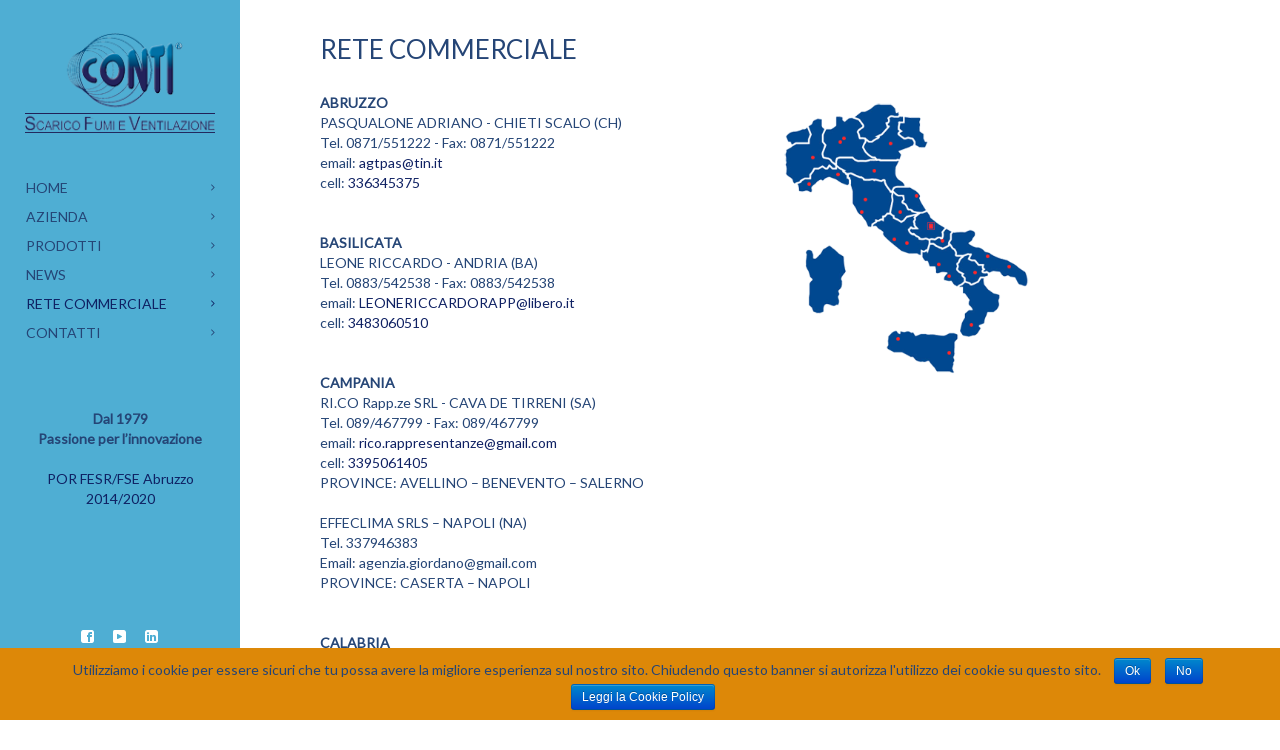

--- FILE ---
content_type: text/html; charset=UTF-8
request_url: http://contisrl.it/it/rete-commerciale/
body_size: 7275
content:
<!DOCTYPE html>
<html lang="it-IT">
<head>
    <meta http-equiv="Content-Type" content="text/html; charset=UTF-8">
    <meta name="viewport" content="width=device-width, initial-scale=1, maximum-scale=1">    <link rel="shortcut icon" href="http://contisrl.it/it/wp-content/uploads/2018/01/favicon.ico" type="image/x-icon">
    <link rel="apple-touch-icon" href="http://contisrl.it/it/wp-content/uploads/2025/02/Conti-2025-7.png">
    <link rel="apple-touch-icon" sizes="72x72" href="http://contisrl.it/it/wp-content/uploads/2025/02/Conti-2025-6.png">
    <link rel="apple-touch-icon" sizes="114x114" href="http://contisrl.it/it/wp-content/uploads/2025/02/Conti-2025-5.png">
    <title>CONTI srl &#8211; Componenti scarico fumi per caldaie &raquo; Rete Commerciale</title>
    <link rel="pingback" href="http://contisrl.it/it/xmlrpc.php">
    <script type="text/javascript">
        var gt3_ajaxurl = "http://contisrl.it/it/wp-admin/admin-ajax.php";
    </script>
    <!-- Global site tag (gtag.js) - Google Analytics -->
<script async src="https://www.googletagmanager.com/gtag/js?id=UA-21632191-15"></script>
<script>
  window.dataLayer = window.dataLayer || [];
  function gtag(){dataLayer.push(arguments);}
  gtag('js', new Date());

  gtag('config', 'UA-21632191-15');
</script>
<link rel='dns-prefetch' href='//fonts.googleapis.com' />
<link rel='dns-prefetch' href='//s.w.org' />
<link rel="alternate" type="application/rss+xml" title="CONTI srl - Componenti scarico fumi per caldaie &raquo; Feed" href="http://contisrl.it/it/feed/" />
<link rel="alternate" type="application/rss+xml" title="CONTI srl - Componenti scarico fumi per caldaie &raquo; Feed dei commenti" href="http://contisrl.it/it/comments/feed/" />
		<script type="text/javascript">
			window._wpemojiSettings = {"baseUrl":"https:\/\/s.w.org\/images\/core\/emoji\/2.3\/72x72\/","ext":".png","svgUrl":"https:\/\/s.w.org\/images\/core\/emoji\/2.3\/svg\/","svgExt":".svg","source":{"concatemoji":"http:\/\/contisrl.it\/it\/wp-includes\/js\/wp-emoji-release.min.js?ver=4.8.25"}};
			!function(t,a,e){var r,i,n,o=a.createElement("canvas"),l=o.getContext&&o.getContext("2d");function c(t){var e=a.createElement("script");e.src=t,e.defer=e.type="text/javascript",a.getElementsByTagName("head")[0].appendChild(e)}for(n=Array("flag","emoji4"),e.supports={everything:!0,everythingExceptFlag:!0},i=0;i<n.length;i++)e.supports[n[i]]=function(t){var e,a=String.fromCharCode;if(!l||!l.fillText)return!1;switch(l.clearRect(0,0,o.width,o.height),l.textBaseline="top",l.font="600 32px Arial",t){case"flag":return(l.fillText(a(55356,56826,55356,56819),0,0),e=o.toDataURL(),l.clearRect(0,0,o.width,o.height),l.fillText(a(55356,56826,8203,55356,56819),0,0),e===o.toDataURL())?!1:(l.clearRect(0,0,o.width,o.height),l.fillText(a(55356,57332,56128,56423,56128,56418,56128,56421,56128,56430,56128,56423,56128,56447),0,0),e=o.toDataURL(),l.clearRect(0,0,o.width,o.height),l.fillText(a(55356,57332,8203,56128,56423,8203,56128,56418,8203,56128,56421,8203,56128,56430,8203,56128,56423,8203,56128,56447),0,0),e!==o.toDataURL());case"emoji4":return l.fillText(a(55358,56794,8205,9794,65039),0,0),e=o.toDataURL(),l.clearRect(0,0,o.width,o.height),l.fillText(a(55358,56794,8203,9794,65039),0,0),e!==o.toDataURL()}return!1}(n[i]),e.supports.everything=e.supports.everything&&e.supports[n[i]],"flag"!==n[i]&&(e.supports.everythingExceptFlag=e.supports.everythingExceptFlag&&e.supports[n[i]]);e.supports.everythingExceptFlag=e.supports.everythingExceptFlag&&!e.supports.flag,e.DOMReady=!1,e.readyCallback=function(){e.DOMReady=!0},e.supports.everything||(r=function(){e.readyCallback()},a.addEventListener?(a.addEventListener("DOMContentLoaded",r,!1),t.addEventListener("load",r,!1)):(t.attachEvent("onload",r),a.attachEvent("onreadystatechange",function(){"complete"===a.readyState&&e.readyCallback()})),(r=e.source||{}).concatemoji?c(r.concatemoji):r.wpemoji&&r.twemoji&&(c(r.twemoji),c(r.wpemoji)))}(window,document,window._wpemojiSettings);
		</script>
		<style type="text/css">
img.wp-smiley,
img.emoji {
	display: inline !important;
	border: none !important;
	box-shadow: none !important;
	height: 1em !important;
	width: 1em !important;
	margin: 0 .07em !important;
	vertical-align: -0.1em !important;
	background: none !important;
	padding: 0 !important;
}
</style>
<link rel='stylesheet' id='cookie-notice-front-css'  href='http://contisrl.it/it/wp-content/plugins/cookie-notice/css/front.min.css?ver=4.8.25' type='text/css' media='all' />
<link rel='stylesheet' id='bwg_fonts-css'  href='http://contisrl.it/it/wp-content/plugins/photo-gallery/css/bwg-fonts/fonts.css?ver=0.0.1' type='text/css' media='all' />
<link rel='stylesheet' id='sumoselect-css'  href='http://contisrl.it/it/wp-content/plugins/photo-gallery/css/sumoselect.min.css?ver=3.4.6' type='text/css' media='all' />
<link rel='stylesheet' id='mCustomScrollbar-css'  href='http://contisrl.it/it/wp-content/plugins/photo-gallery/css/jquery.mCustomScrollbar.min.css?ver=3.1.5' type='text/css' media='all' />
<link rel='stylesheet' id='bwg_googlefonts-css'  href='https://fonts.googleapis.com/css?family=Ubuntu&#038;subset=greek,latin,greek-ext,vietnamese,cyrillic-ext,latin-ext,cyrillic' type='text/css' media='all' />
<link rel='stylesheet' id='bwg_frontend-css'  href='http://contisrl.it/it/wp-content/plugins/photo-gallery/css/styles.min.css?ver=1.6.7' type='text/css' media='all' />
<link rel='stylesheet' id='gt3_default_style-css'  href='http://contisrl.it/it/wp-content/themes/gt3-wp-diamond/style.css?ver=4.8.25' type='text/css' media='all' />
<link rel='stylesheet' id='gt3_theme-css'  href='http://contisrl.it/it/wp-content/themes/gt3-wp-diamond/css/theme.css?ver=4.8.25' type='text/css' media='all' />
<link rel='stylesheet' id='gt3_responsive-css'  href='http://contisrl.it/it/wp-content/themes/gt3-wp-diamond/css/responsive.css?ver=4.8.25' type='text/css' media='all' />
<link rel='stylesheet' id='gt3_custom-css'  href='http://contisrl.it/it/wp-content/uploads/custom.css?ver=4.8.25' type='text/css' media='all' />
<link rel='stylesheet' id='AllFonts-css'  href='http://fonts.googleapis.com/css?family=Lato%3A400%7CLato%3A500&#038;ver=4.8.25' type='text/css' media='all' />
<link rel='stylesheet' id='__EPYT__style-css'  href='http://contisrl.it/it/wp-content/plugins/youtube-embed-plus/styles/ytprefs.min.css?ver=4.8.25' type='text/css' media='all' />
<style id='__EPYT__style-inline-css' type='text/css'>

                .epyt-gallery-thumb {
                        width: 33.333%;
                }
                
</style>
<script type='text/javascript'>
/* <![CDATA[ */
var _EPYT_ = {"ajaxurl":"http:\/\/contisrl.it\/it\/wp-admin\/admin-ajax.php","security":"594e8491e7","gallery_scrolloffset":"20","eppathtoscripts":"http:\/\/contisrl.it\/it\/wp-content\/plugins\/youtube-embed-plus\/scripts\/","epresponsiveselector":"[\"iframe[src*='youtube.com']\",\"iframe[src*='youtube-nocookie.com']\",\"iframe[data-ep-src*='youtube.com']\",\"iframe[data-ep-src*='youtube-nocookie.com']\",\"iframe[data-ep-gallerysrc*='youtube.com']\"]","epdovol":"1","version":"11.8.5","evselector":"iframe.__youtube_prefs__[src], iframe[src*=\"youtube.com\/embed\/\"], iframe[src*=\"youtube-nocookie.com\/embed\/\"]","ajax_compat":"","stopMobileBuffer":"1"};
/* ]]> */
</script>
<script type='text/javascript' src='http://contisrl.it/it/wp-includes/js/jquery/jquery.js?ver=1.12.4'></script>
<script type='text/javascript' src='http://contisrl.it/it/wp-includes/js/jquery/jquery-migrate.min.js?ver=1.4.1'></script>
<script type='text/javascript'>
/* <![CDATA[ */
var cnArgs = {"ajaxurl":"http:\/\/contisrl.it\/it\/wp-admin\/admin-ajax.php","hideEffect":"fade","onScroll":"no","onScrollOffset":"100","cookieName":"cookie_notice_accepted","cookieValue":"TRUE","cookieTime":"86400","cookiePath":"\/it\/","cookieDomain":"","redirection":"1","cache":""};
/* ]]> */
</script>
<script type='text/javascript' src='http://contisrl.it/it/wp-content/plugins/cookie-notice/js/front.min.js?ver=1.2.40'></script>
<script type='text/javascript' src='http://contisrl.it/it/wp-content/plugins/photo-gallery/js/jquery.sumoselect.min.js?ver=3.4.6'></script>
<script type='text/javascript' src='http://contisrl.it/it/wp-content/plugins/photo-gallery/js/jquery.mobile.min.js?ver=1.4.5'></script>
<script type='text/javascript' src='http://contisrl.it/it/wp-content/plugins/photo-gallery/js/jquery.mCustomScrollbar.concat.min.js?ver=3.1.5'></script>
<script type='text/javascript' src='http://contisrl.it/it/wp-content/plugins/photo-gallery/js/jquery.fullscreen.min.js?ver=0.6.0'></script>
<script type='text/javascript'>
/* <![CDATA[ */
var bwg_objectsL10n = {"bwg_field_required":"campo obbligatorio.","bwg_mail_validation":"Questo non \u00e8 un indirizzo email valido. ","bwg_search_result":"Non ci sono immagini corrispondenti alla tua ricerca.","bwg_select_tag":"Select Tag","bwg_order_by":"Order By","bwg_search":"Cerca","bwg_show_ecommerce":"Show Ecommerce","bwg_hide_ecommerce":"Hide Ecommerce","bwg_show_comments":"Mostra commenti","bwg_hide_comments":"Nascondi commenti","bwg_restore":"Ripristina","bwg_maximize":"Massimizza","bwg_fullscreen":"Schermo intero","bwg_exit_fullscreen":"Uscire a schermo intero","bwg_search_tag":"SEARCH...","bwg_tag_no_match":"No tags found","bwg_all_tags_selected":"All tags selected","bwg_tags_selected":"tags selected","play":"Riproduci","pause":"Pausa","is_pro":"","bwg_play":"Riproduci","bwg_pause":"Pausa","bwg_hide_info":"Nascondi informazioni","bwg_show_info":"Mostra info","bwg_hide_rating":"Hide rating","bwg_show_rating":"Show rating","ok":"Ok","cancel":"Cancel","select_all":"Select all","lazy_load":"0","lazy_loader":"http:\/\/contisrl.it\/it\/wp-content\/plugins\/photo-gallery\/images\/ajax_loader.png","front_ajax":"0","bwg_tag_see_all":"see all tags","bwg_tag_see_less":"see less tags"};
/* ]]> */
</script>
<script type='text/javascript' src='http://contisrl.it/it/wp-content/plugins/photo-gallery/js/scripts.min.js?ver=1.6.7'></script>
<script type='text/javascript' src='http://contisrl.it/it/wp-content/plugins/youtube-embed-plus/scripts/ytprefs.min.js?ver=4.8.25'></script>
<link rel='https://api.w.org/' href='http://contisrl.it/it/wp-json/' />
<link rel="EditURI" type="application/rsd+xml" title="RSD" href="http://contisrl.it/it/xmlrpc.php?rsd" />
<link rel="wlwmanifest" type="application/wlwmanifest+xml" href="http://contisrl.it/it/wp-includes/wlwmanifest.xml" /> 
<meta name="generator" content="WordPress 4.8.25" />
<link rel="canonical" href="http://contisrl.it/it/rete-commerciale/" />
<link rel='shortlink' href='http://contisrl.it/it/?p=51' />
<link rel="alternate" type="application/json+oembed" href="http://contisrl.it/it/wp-json/oembed/1.0/embed?url=http%3A%2F%2Fcontisrl.it%2Fit%2Frete-commerciale%2F" />
<link rel="alternate" type="text/xml+oembed" href="http://contisrl.it/it/wp-json/oembed/1.0/embed?url=http%3A%2F%2Fcontisrl.it%2Fit%2Frete-commerciale%2F&#038;format=xml" />
<!-- <meta name="vfb" version="2.9.4" /> -->
<script>var diamond_var = true;</script></head>

<body class="page-template-default page page-id-51 page_with_custom_background_image">
    <header class="main_header">
    	<div class="header_scroll">
            <div class="header_wrapper">
                <a href="http://contisrl.it/it/" class="logo"><img src="http://contisrl.it/it/wp-content/uploads/2025/02/Conti-2025-8.png" alt=""  width="190" height="90" class="logo_def"><img src="http://contisrl.it/it/wp-content/uploads/2025/02/Conti-2025-9.png" alt="" width="190" height="90" class="logo_retina"></a>
                <!-- WPML Code Start -->
                                <!-- WPML Code End -->
                <nav>
                    <div class="menu-menu-conti-container"><ul id="menu-menu-conti" class="menu"><li id="menu-item-96" class="menu-item menu-item-type-post_type menu-item-object-page menu-item-home menu-item-96 parent-menu-1"><a href="http://contisrl.it/it/"><span><i  class="menu-item menu-item-type-post_type menu-item-object-page menu-item-home menu-item-96 parent-menu-1"></i>HOME</span></a></li>
<li id="menu-item-49" class="menu-item menu-item-type-post_type menu-item-object-page menu-item-49 parent-menu-2"><a href="http://contisrl.it/it/azienda/"><span><i  class="menu-item menu-item-type-post_type menu-item-object-page menu-item-49 parent-menu-2"></i>Azienda</span></a></li>
<li id="menu-item-125" class="menu-item menu-item-type-custom menu-item-object-custom menu-item-has-children menu-item-125 parent-menu-3"><a href="#"><span><i  class="menu-item menu-item-type-custom menu-item-object-custom menu-item-has-children menu-item-125 parent-menu-3"></i>PRODOTTI</span></a>
<ul class="sub-menu">
	<li id="menu-item-127" class="menu-item menu-item-type-custom menu-item-object-custom menu-item-127"><a href="http://contisrl.it/it/linea-condensazione/"><span><i  class="menu-item menu-item-type-custom menu-item-object-custom menu-item-127"></i>Linea CONDENSAZIONE</span></a></li>
	<li id="menu-item-128" class="menu-item menu-item-type-custom menu-item-object-custom menu-item-128"><a href="http://contisrl.it/it/linea-convenzionale/"><span><i  class="menu-item menu-item-type-custom menu-item-object-custom menu-item-128"></i>Linea CONVENZIONALE</span></a></li>
	<li id="menu-item-126" class="menu-item menu-item-type-custom menu-item-object-custom menu-item-126"><a href="http://contisrl.it/it/listino-pellet-2025"><span><i  class="menu-item menu-item-type-custom menu-item-object-custom menu-item-126"></i>Linea PELLET</span></a></li>
	<li id="menu-item-692" class="menu-item menu-item-type-custom menu-item-object-custom menu-item-692"><a href="http://contisrl.it/it/listino-legna/"><span><i  class="menu-item menu-item-type-custom menu-item-object-custom menu-item-692"></i>LINEA LEGNA</span></a></li>
	<li id="menu-item-690" class="menu-item menu-item-type-custom menu-item-object-custom menu-item-690"><a href="http://contisrl.it/it/linea-ventilazione-2025/"><span><i  class="menu-item menu-item-type-custom menu-item-object-custom menu-item-690"></i>Linea VENTILAZIONE</span></a></li>
	<li id="menu-item-693" class="menu-item menu-item-type-custom menu-item-object-custom menu-item-693"><a href="http://contisrl.it/it/listino-cannefumarie/"><span><i  class="menu-item menu-item-type-custom menu-item-object-custom menu-item-693"></i>LINEA CANNE FUMARIE</span></a></li>
</ul>
</li>
<li id="menu-item-86" class="menu-item menu-item-type-post_type menu-item-object-page menu-item-86 parent-menu-4"><a href="http://contisrl.it/it/news/"><span><i  class="menu-item menu-item-type-post_type menu-item-object-page menu-item-86 parent-menu-4"></i>NEWS</span></a></li>
<li id="menu-item-53" class="menu-item menu-item-type-post_type menu-item-object-page current-menu-item page_item page-item-51 current_page_item menu-item-53 parent-menu-5"><a href="http://contisrl.it/it/rete-commerciale/"><span><i  class="menu-item menu-item-type-post_type menu-item-object-page current-menu-item page_item page-item-51 current_page_item menu-item-53 parent-menu-5"></i>Rete Commerciale</span></a></li>
<li id="menu-item-23" class="menu-item menu-item-type-post_type menu-item-object-page menu-item-23 parent-menu-6"><a href="http://contisrl.it/it/contatti/"><span><i  class="menu-item menu-item-type-post_type menu-item-object-page menu-item-23 parent-menu-6"></i>Contatti</span></a></li>
</ul></div>                </nav>                    
                <div class="widget_area">
                    <div class="span12"><div class="sidepanel widget_text">			<div class="textwidget"><p><center><strong>Dal 1979<br />
Passione per l&#8217;innovazione</strong><br />
</br><a href="http://contisrl.it/it/efficientamento-energetico-conti-s-r-l-regione-abruzzo-por-fesr-2014-2020/">POR FESR/FSE Abruzzo 2014/2020</a></center></p>
</div>
		</div></div>                </div>
            </div><!-- Header Wrapper -->
            <div class="footer_wrapper">            
                <div class="socials_wrapper">
                    <ul class='socials_list'><li><a class='ico_social_facebook' target='_blank' href='http://facebook.com' title='Facebook'></a></li><li><a class='ico_social_youtube' target='_blank' href='https://www.youtube.com/channel/UCkDtSTfZjEh88dC4ZgPiodA' title='Youtube'></a></li><li><a class='ico_social_linked' target='_blank' href='https://www.linkedin.com/' title='Linked In'></a></li></ul>                </div>
                <div class="copyright"><a href="http://www.contisrl.it/it">IT</a> - <a href="http://contisrl.it/en">EN</a> </br> <a href="http://www.contisrl.it/it/wp-login.php" target="_blanq">LOGIN</a></div>
            </div><!-- footer_wrapper -->
            </div>
	</header>
    <div class="site_wrapper">
	    <div class="main_wrapper"><div class="content_wrapper">
	<div class="container">
        <div class="content_block row no-sidebar">
            <div class="fl-container ">
                <div class="row">
                    <div class="posts-block ">
					                        <div class="page_title_block">
							<h1 class="title">Rete Commerciale</h1>
                        </div>
                                        
                        <div class="contentarea">
                            <div class='row'><div style='padding-bottom:30px;' class='span6 first-module module_number_1 module_cont  module_text_area'>
                <div class='module_content'>
                    <p><strong>ABRUZZO</strong><br /> PASQUALONE ADRIANO - CHIETI SCALO (CH)<br /> Tel. 0871/551222 - Fax: 0871/551222<br /> email: <a href="mailto:agtpas@tin.it"> agtpas@tin.it</a><br /> cell: <a href="tel:336345375">336345375</a><br /><br /><br /> <strong>BASILICATA</strong><br /> LEONE RICCARDO - ANDRIA (BA)<br /> Tel. 0883/542538 - Fax: 0883/542538<br /> email: <a href="mailto:LEONERICCARDORAPP@libero.it"> LEONERICCARDORAPP@libero.it</a><br /> cell: <a href="tel:3483060510">3483060510</a><br /><br /><br /> <strong>CAMPANIA</strong><br /> RI.CO Rapp.ze SRL - CAVA DE TIRRENI (SA)<br /> Tel. 089/467799 - Fax: 089/467799<br /> email: <a href="mailto:rico.rappresentanze@gmail.com"> rico.rappresentanze@gmail.com</a><br />cell: <a href="tel:3395061405">3395061405</a><br />PROVINCE: AVELLINO &ndash; BENEVENTO &ndash; SALERNO<br /><br />EFFECLIMA SRLS &ndash; NAPOLI (NA)<br />Tel. 337946383<br />Email: agenzia.giordano@gmail.com<br />PROVINCE: CASERTA &ndash; NAPOLI<br /><br /> <br /><strong>CALABRIA</strong><br /> GD RAPPRESENTANZE S.A.S. di GELONESE DOMENICO &amp; C. - ARDORE (RC)<br /> Tel. 0964.629529 - Fax: 0964.629529<br /> email: <a href="mailto:Info@gdrappresentanze.it"> Info@gdrappresentanze.it</a><br />cell: <a href="tel:3355319684">3355319684</a><br /><br /><br /> <strong>EMILIA ROMAGNA</strong><br /> SA.RI.CO. snc - BOLOGNA (BO)<br /> Tel. 051/406898 - Fax: 051/6412765<br /> email: <a href="mailto:saricosnc@tin.it"> saricosnc@tin.it</a><br />cell: <a href="tel:3355293130">3355293130</a><br /><br /><br /> <strong>LAZIO</strong><br /> PASQUALONE ADRIANO - CHIETI SCALO (CH)<br /> Tel. 0871/551222 - Fax: 0871/551222<br /> email: <a href="mailto:agtpas@tin.it"> agtpas@tin.it</a><br /> cell: <a href="tel:33634537">33634537</a><br /><br /><br /> <strong>LOMBARDIA</strong><br /> MG di MIFFOLERI GIANBATTISTA SAS<br /> SEGRATE (MI)<br /> Tel. 02/2137593 - Fax: 02/2138627<br /> email: <a href="mailto:mg.miffoleri@virgilio.it"> mg.miffoleri@virgilio.it</a><br />cell: <a href="tel:335206377">335206377</a><br /><br /> A.B.S. RAPPRESENTANZE SAS - MILANO (MI)<br /> Tel. 02.39321182 - Fax: 02.39320485<br /> email: <a href="mailto:info@absrappresentanze.it"> info@absrappresentanze.it </a><br />cell: <a href="tel:3358294216">3358294216</a><br /><br /><br /> <strong>MARCHE </strong><br /> PASQUALONE ADRIANO - CHIETI SCALO (CH)<br /> Tel. 0871/551222 - Fax: 0871/551222<br /> email: <a href="mailto:agtpas@tin.it"> agtpas@tin.it</a><br /> cell: <a href="tel:336345375">336345375</a><br /><br /> <br /> <strong>MOLISE </strong><br /> PASQUALONE ADRIANO - CHIETI SCALO (CH)<br /> Tel. 0871/551222 - Fax: 0871/551222<br /> email: <a href="mailto:agtpas@tin.it"> agtpas@tin.it</a><br /> cell: <a href="tel:336345375">336345375</a><br /><br /><br /> <strong>PUGLIA</strong><br /> LEONE RICCARDO - ANDRIA (BA)<br /> Tel. 0883/542538 - Fax: 0883/542538<br /> email: <a href="mailto:LEONERICCARDORAPP@libero.it">LEONERICCARDORAPP@libero.it </a><br />cell: <a href="tel:3483060510">3483060510</a><br />PROVINCE: BARI &ndash; FOGGIA<br /><br /> SAMBATI DONATO - GALATINA (LE) <br /> Tel. 0836/568546 - Fax: 0836/568546<br /> email: <a href="mailto:agenzia.sambati@gmail.com">agenzia.sambati@gmail.com</a><br />cell: <a href="tel:3339119517">3339119517 -&nbsp;</a>3334368617<br />PROVINCE: BRINDISI &ndash; LECCE &ndash; TARANTO<br /><br /><br /> <strong>PIEMONTE</strong><br /> AGENZIA BRONDINO SAS DI BRONDINO PAOLO <br /> FOSSANO (CN)<br /> Tel. 0172/692387 - Fax: 0172/294912<br /> email: <a href="mailto:info@agenziabrondino.it"> info@agenziabrondino.it</a><br />cell: <a href="tel:3355642993">3355642993</a><br /><br /><br /> <strong>SICILIA</strong><br /> PUGLISI RAG. SERGIO - TREMESTIERI E. (CT) <br /> Tel. 095/223904 - Fax: 095/223194<br /> email: <a href="mailto:sergio@tao.it"> sergio@tao.it</a><br />cell: <a href="tel:3475244443">3475244443</a><br />PROVINCE: CATANIA &ndash; ENNA &ndash; MESSINA &ndash; RAGUS &ndash; SIRACUSA<br /><br />FA.EMME SRL RAPPRESENTANZE<br />VIA SALVATORE PUGLISI, 71<br />90143 &ndash; PALERMO<br />TEL. 0931344740<br />FAX 0931300726<br />cell: <a href="tel:337892912">337892912</a><br />e-mail: <a href="mailto:mortillaro_umberto@tin.it">mortillaro_umberto@tin.it</a><br />PROVINCE: AGRIGENTO &ndash; CALTANISETTA &ndash; PALERMO &ndash; TRAPANI<br />&nbsp;<br /><br /><strong>TOSCANA</strong><br />CHIELLI MARCO<br />VIA EMPOLESE, 21/B<br />50026 &ndash; SAN CASCIANO VAL DI PESA (FI)<br />TEL. 0558229756<br />FAX. 0558229756<br />cell: <a href="tel:3394882533">3394882533</a><br />e-mail: <a href="mailto:chielligi@gmail.com">chielligi@gmail.com</a><br />PROVINCE: AREZZO &ndash; FIRENZE &ndash; PISTOIA &ndash; SIENA<br />&nbsp;<br /><br /><strong>UMBRIA</strong><br />S.R.T. SNC DI DE ANGELIS ANDREA &amp; C.<br />VIA A. ALBERTI, 4/A<br />05100 TERNI (TR)<br />TEL.0744421049<br />FAX.0744431758<br />cell: <a href="tel:3484203946">3484203946</a><br />e-mail: <a href="mailto:srtsnc@libero.it">srtsnc@libero.it</a><br />PROVINCE: PERUGIA &ndash; TERNI<br />&nbsp;<br /><br /><strong>VENETO</strong><br />FARAON GIOVANNI<br />VIA CAVOUR, 31<br />31020 SAN VENDEMIANO (TV)<br />TEL.0438402841<br />FAX. N.D.<br />CELL.<a href="tel:3489110933">3489110933</a><br />e-mail: <a href="mailto:g.faraon@tiscali.i">g.faraon@tiscali.it</a><br />PROVINCE: PADOVA &ndash; PORDENONE &ndash; ROVIGO<br />TREVISO - VENEZIA &ndash; VERONA &ndash; VICENZA<br /><br /><br /><br /><br /><strong>RETE COMMERCIALE - Ufficio per l'estero</strong><br /> tel. +39.085.8470006 - fax +39.085.8470804</p>
                </div></div><!-- .module_cont --><div style='padding-bottom:30px;' class='span4  module_number_2 module_cont  module_text_area'>
                <div class='module_content'>
                    <p><img src="/it/wp-content/uploads/2018/01/italia2.png" width="355" height="392" /></p>
                </div></div><!-- .module_cont --><div style='padding-bottom:0px;' class='span9  module_number_3 module_cont  module_divider'><hr class=" "></div><!-- .module_cont --></div><div class='row'><div style='padding-bottom:30px;' class='span9  module_number_4 module_cont  module_text_area'>
                <div class='module_content'>
                    <p style="text-align: center;">1999-2026 &copy; CONTI S.r.l. - Componenti scarico fumi per caldaie - P.I. 01588410686 - credits: <a href="http://www.nimage.it" target="_blanq">nimage.it</a></p>
                </div></div><!-- .module_cont --></div>							
                        </div>
                    </div>
                                    </div>
            </div>
                    </div>
    </div>
</div>

<div class="fixed_bg" style="background-image:url();"></div>    

<script>
	jQuery(document).ready(function(){
		setUpWindow();
	});
	jQuery(window).load(function(){
		setUpWindow();
	});
	jQuery(window).resize(function(){
		setUpWindow();
		setTimeout('setUpWindow()',500);
		setTimeout('setUpWindow()',1000);
	});
	function setUpWindow() {
		main_wrapper.css('min-height', window_h-parseInt(site_wrapper.css('padding-top')) - parseInt(site_wrapper.css('padding-bottom'))+'px');
	}
</script>

        </div><!-- .main_wrapper -->
	</div>
	<div class="custom_bg img_bg" style="background-image: url(''); background-color:#;"></div><script type='text/javascript' src='http://contisrl.it/it/wp-content/themes/gt3-wp-diamond/js/jquery.mousewheel.js?ver=4.8.25'></script>
<script type='text/javascript' src='http://contisrl.it/it/wp-content/themes/gt3-wp-diamond/js/jquery.jscrollpane.min.js?ver=4.8.25'></script>
<script type='text/javascript' src='http://contisrl.it/it/wp-content/themes/gt3-wp-diamond/js/theme.js?ver=4.8.25'></script>
<script type='text/javascript' src='http://contisrl.it/it/wp-content/plugins/youtube-embed-plus/scripts/fitvids.min.js?ver=4.8.25'></script>
<script type='text/javascript' src='http://contisrl.it/it/wp-includes/js/wp-embed.min.js?ver=4.8.25'></script>

			<div id="cookie-notice" role="banner" class="cn-bottom bootstrap" style="color: #ffffff; background-color: #dd8808;"><div class="cookie-notice-container"><span id="cn-notice-text">Utilizziamo i cookie per essere sicuri che tu possa avere la migliore esperienza sul nostro sito. Chiudendo questo banner si autorizza l'utilizzo dei cookie su questo sito. </span><a href="#" id="cn-accept-cookie" data-cookie-set="accept" class="cn-set-cookie button bootstrap">Ok</a><a href="#" id="cn-refuse-cookie" data-cookie-set="refuse" class="cn-set-cookie button bootstrap">No</a><a href="http://contisrl.it/it/wp-content/uploads/2018/05/Conti_PrivacyCookies_Policy.pdf" target="_blank" id="cn-more-info" class="cn-more-info button bootstrap">Leggi la Cookie Policy</a>
				</div>
			</div>    
    <div class="content_bg"></div>
</body>
</html>

--- FILE ---
content_type: text/css
request_url: http://contisrl.it/it/wp-content/themes/gt3-wp-diamond/style.css?ver=4.8.25
body_size: 356
content:
/*
Theme Name: Black Diamond
Theme URI: http://gt3themes.com/wordpress-themes/diamond/
Author: mad_dog
Author URI: gt3themes.com
Description: GT3themes team presents absolutely fresh and clean WordPress Photo theme. Diamond was developed with attention to details, starting from minimal design to the huge number of custom templates and features. The theme was designed to focus users attention to the photos which the main aim of the photography site.
Version: 1.3
License: GNU General Public License version 3.0
License URI: http://www.gnu.org/licenses/gpl-3.0.html
*/

--- FILE ---
content_type: text/css
request_url: http://contisrl.it/it/wp-content/themes/gt3-wp-diamond/css/theme.css?ver=4.8.25
body_size: 24888
content:
/*-------------------------------------
[Master Stylesheet]
Project:		Black Diamond Wordpress Theme
Version: 		1.0 (build 7d95248)

[Table of contents]
1. Base theme Grid
2. Font Awesome
3. CSS for plugins and scripts
	3.1 Isotope
	3.2 Nivo
	3.3 Pretty Photo
4. Templates Gallery
	4.1 FS Gallery
	4.2 Ribbon Gallery
5. Base CSS Classes
	5.1 Header
		5.1.1 Main Menu
		5.1.2 Sub-menu
	5.2 Content
	5.3 Footer
6. Modules
	6.1  Accordion & Toggles
	6.2  Icon Boxes
	6.3  Gallery
	6.4  Promo Text
	6.5  Message Box
	6.6  Custom Buttons
	6.7  Tabs
	6.8  Featured Items
	6.9  Team
	6.10 Testimonials
	6.11 Partners
	6.12 Price Tables
	6.13 Social Icons
	6.14 Diagram
	6.15 Before After
	6.16 Counter
	6.17 Contact Info
7. 404 Page
8. Password Protected
9. Typography
	9.1 Titles
	9.2 Highlighter
	9.3 Blockquote
	9.4 Dropcaps
	9.5 Dividers
10. Blog
11. Pager
12. Portfolio
13. Countdown
14. Widgets and Sidebars
	14.1 Menus & Lists Widgets
	14.2 Mailchimnp Widget
	14.3 Widge Search
	14.4 Featured Posts Widget
	14.5 Calendar
	14.6 Flickr Widget
	14.7 Tag Cloud
15. Preloader
16. Transitions
17. Theme Unit
18. Custom Classes
19. WPML Language Selector
			
---------------------------------------*/
/* GRID */
body,html{padding:0;margin:0;-moz-osx-font-smoothing:grayscale;-webkit-font-smoothing:antialiased}[class*=span]{float:left;min-height:1px;margin-left:20px}.container{width:940px;margin-right:auto;margin-left:auto}.container:after,.container:before{display:table;line-height:0;content:""}.container:after{clear:both}.row{width:100%}.row:after,.row:before{display:table;line-height:0;content:""}.row:after{clear:both}.row [class*=span]{display:block;float:left;width:100%;min-height:30px;margin-left:2.8571428571429%;-webkit-box-sizing:border-box;-moz-box-sizing:border-box;box-sizing:border-box}.row [class*=span]:first-child{margin-left:0}.row .span12{width:100%}.row .span11{width:91.428571428571%}.row .span10{width:82.857142857143%}.row .span9{width:74.285714285714%}.row .span8{width:65.714285714286%}.row .span7{width:57.142857142857%}.row .span6{width:48.571428571429%}.row .span5{width:40%}.row .span4{width:31.428571428571%}.row .span3{width:22.857142857143%}.row .span2{width:14.285714285714%}.row .span1{width:5.7142857142857%}.clearfix:after,.clearfix:before{display:table;line-height:0;content:""}.clear,.clearfix:after{clear:both}@media (min-width:1200px){[class*=span]{float:left;min-height:1px;margin-left:50px}.container{width:1170px}.gt3_boxed header .container{width:1170px}.row{width:100%}.row:after,.row:before{display:table;line-height:0;content:""}.row:after{clear:both}.row [class*=span]{display:block;float:left;width:100%;min-height:30px;margin-left:4.273504273504273%;-webkit-box-sizing:border-box;-moz-box-sizing:border-box;box-sizing:border-box}.row [class*=span]:first-child{margin-left:0}.row .span1{width:4.415954415954416%}.row .span2{width:13.105413105413106%}.row .span3{width:21.794871794871796%}.row .span4{width:30.484330484330485%}.row .span5{width:39.173789173789174%}.row .span6{width:47.863247863247864%}.row .span7{width:56.55270655270655%}.row .span8{width:65.24216524216524%}.row .span9{width:73.93162393162393%}.row .span10{width:82.62108262108262%}.row .span11{width:91.31054131054131%}.row .span12{width:100%}}@media (min-width:768px) and (max-width:979px){.container{width:724px}.row{width:100%}.row:after,.row:before{display:table;line-height:0;content:""}.row:after{clear:both}.row [class*=span]{display:block;float:left;width:100%;min-height:30px;margin-left:2.7624309392265194%;-webkit-box-sizing:border-box;-moz-box-sizing:border-box;box-sizing:border-box}.row [class*=span]:first-child{margin-left:0}.row .span12{width:100%}.row .span11{width:91.43646408839778%}.row .span10{width:82.87292817679558%}.row .span9{width:74.30939226519337%}.row .span8{width:65.74585635359117%}.row .span7{width:57.18232044198895%}.row .span6{width:48.61878453038674%}.row .span5{width:40.05524861878453%}.row .span4{width:31.491712707182323%}.row .span3{width:22.92817679558011%}.row .span2{width:14.3646408839779%}.row .span1{width:5.801104972375691%}}@media (max-width:960px){.container{width:auto}.row{width:100%;margin-left:0}.row [class*=span],[class*=span]{display:block;float:none;width:100%;margin-left:0;-webkit-box-sizing:border-box;-moz-box-sizing:border-box;box-sizing:border-box}.row .span12,.span12{width:100%;-webkit-box-sizing:border-box;-moz-box-sizing:border-box;box-sizing:border-box}}ul{margin:0;padding:0;}li{list-style:none;}

/* Font Awesome */
@font-face{font-family:'FontAwesome';src:url('fa/fa.eot?v=3.2.1');src:url('fa/fa.eot?#iefix&v=3.2.1') format('embedded-opentype'),url('fa/fa.woff?v=3.2.1') format('woff'),url('fa/fa.ttf?v=3.2.1') format('truetype'),url('fa/fa.svg#fontawesomeregular?v=3.2.1') format('svg');font-weight:normal;font-style:normal;}
[class^="icon-"],[class*=" icon-"]{font-family:FontAwesome;font-weight:normal;font-style:normal;text-decoration:inherit;-webkit-font-smoothing:antialiased;*margin-right:.3em;}
[class^="icon-"]:before,[class*=" icon-"]:before{text-decoration:inherit;display:inline-block;speak:none;}a [class^="icon-"],a [class*=" icon-"]{display:inline;}[class^="icon-"],[class*=" icon-"]{display:inline;width:auto;height:auto;line-height:normal;vertical-align:baseline;background-image:none;background-position:0% 0%;background-repeat:repeat;margin-top:0;}.icon-glass:before{content:"\f000"}.icon-music:before{content:"\f001"}.icon-search:before{content:"\f002"}.icon-envelope-o:before{content:"\f003"}.icon-heart:before{content:"\f004"}.icon-star:before{content:"\f005"}.icon-star-o:before{content:"\f006"}.icon-user:before{content:"\f007"}.icon-film:before{content:"\f008"}.icon-th-large:before{content:"\f009"}.icon-th:before{content:"\f00a"}.icon-th-list:before{content:"\f00b"}.icon-check:before{content:"\f00c"}.icon-times:before{content:"\f00d"}.icon-search-plus:before{content:"\f00e"}.icon-search-minus:before{content:"\f010"}.icon-power-off:before{content:"\f011"}.icon-signal:before{content:"\f012"}.icon-gear:before,.icon-cog:before{content:"\f013"}.icon-trash-o:before{content:"\f014"}.icon-home:before{content:"\f015"}.icon-file-o:before{content:"\f016"}.icon-clock-o:before{content:"\f017"}.icon-road:before{content:"\f018"}.icon-download:before{content:"\f019"}.icon-arrow-circle-o-down:before{content:"\f01a"}.icon-arrow-circle-o-up:before{content:"\f01b"}.icon-inbox:before{content:"\f01c"}.icon-play-circle-o:before{content:"\f01d"}.icon-rotate-right:before,.icon-repeat:before{content:"\f01e"}.icon-refresh:before{content:"\f021"}.icon-list-alt:before{content:"\f022"}.icon-lock:before{content:"\f023"}.icon-flag:before{content:"\f024"}.icon-headphones:before{content:"\f025"}.icon-volume-off:before{content:"\f026"}.icon-volume-down:before{content:"\f027"}.icon-volume-up:before{content:"\f028"}.icon-qrcode:before{content:"\f029"}.icon-barcode:before{content:"\f02a"}.icon-tag:before{content:"\f02b"}.icon-tags:before{content:"\f02c"}.icon-book:before{content:"\f02d"}.icon-bookmark:before{content:"\f02e"}.icon-print:before{content:"\f02f"}.icon-camera:before{content:"\f030"}.icon-font:before{content:"\f031"}.icon-bold:before{content:"\f032"}.icon-italic:before{content:"\f033"}.icon-text-height:before{content:"\f034"}.icon-text-width:before{content:"\f035"}.icon-align-left:before{content:"\f036"}.icon-align-center:before{content:"\f037"}.icon-align-right:before{content:"\f038"}.icon-align-justify:before{content:"\f039"}.icon-list:before{content:"\f03a"}.icon-dedent:before,.icon-outdent:before{content:"\f03b"}.icon-indent:before{content:"\f03c"}.icon-video-camera:before{content:"\f03d"}.icon-photo:before,.icon-image:before,.icon-picture-o:before{content:"\f03e"}.icon-pencil:before{content:"\f040"}.icon-map-marker:before{content:"\f041"}.icon-adjust:before{content:"\f042"}.icon-tint:before{content:"\f043"}.icon-edit:before,.icon-pencil-square-o:before{content:"\f044"}.icon-share-square-o:before{content:"\f045"}.icon-check-square-o:before{content:"\f046"}.icon-arrows:before{content:"\f047"}.icon-step-backward:before{content:"\f048"}.icon-fast-backward:before{content:"\f049"}.icon-backward:before{content:"\f04a"}.icon-play:before{content:"\f04b"}.icon-pause:before{content:"\f04c"}.icon-stop:before{content:"\f04d"}.icon-forward:before{content:"\f04e"}.icon-fast-forward:before{content:"\f050"}.icon-step-forward:before{content:"\f051"}.icon-eject:before{content:"\f052"}.icon-chevron-left:before{content:"\f053"}.icon-chevron-right:before{content:"\f054"}.icon-plus-circle:before{content:"\f055"}.icon-minus-circle:before{content:"\f056"}.icon-times-circle:before{content:"\f057"}.icon-check-circle:before{content:"\f058"}.icon-question-circle:before{content:"\f059"}.icon-info-circle:before{content:"\f05a"}.icon-crosshairs:before{content:"\f05b"}.icon-times-circle-o:before{content:"\f05c"}.icon-check-circle-o:before{content:"\f05d"}.icon-ban:before{content:"\f05e"}.icon-arrow-left:before{content:"\f060"}.icon-arrow-right:before{content:"\f061"}.icon-arrow-up:before{content:"\f062"}.icon-arrow-down:before{content:"\f063"}.icon-mail-forward:before,.icon-share:before{content:"\f064"}.icon-expand:before{content:"\f065"}.icon-compress:before{content:"\f066"}.icon-plus:before{content:"\f067"}.icon-minus:before{content:"\f068"}.icon-asterisk:before{content:"\f069"}.icon-exclamation-circle:before{content:"\f06a"}.icon-gift:before{content:"\f06b"}.icon-leaf:before{content:"\f06c"}.icon-fire:before{content:"\f06d"}.icon-eye:before{content:"\f06e"}.icon-eye-slash:before{content:"\f070"}.icon-warning:before,.icon-exclamation-triangle:before{content:"\f071"}.icon-plane:before{content:"\f072"}.icon-calendar:before{content:"\f073"}.icon-random:before{content:"\f074"}.icon-comment:before{content:"\f075"}.icon-magnet:before{content:"\f076"}.icon-chevron-up:before{content:"\f077"}.icon-chevron-down:before{content:"\f078"}.icon-retweet:before{content:"\f079"}.icon-shopping-cart:before{content:"\f07a"}.icon-folder:before{content:"\f07b"}.icon-folder-open:before{content:"\f07c"}.icon-arrows-v:before{content:"\f07d"}.icon-arrows-h:before{content:"\f07e"}.icon-bar-chart-o:before{content:"\f080"}.icon-twitter-square:before{content:"\f081"}.icon-facebook-square:before{content:"\f082"}.icon-camera-retro:before{content:"\f083"}.icon-key:before{content:"\f084"}.icon-gears:before,.icon-cogs:before{content:"\f085"}.icon-comments:before{content:"\f086"}.icon-thumbs-o-up:before{content:"\f087"}.icon-thumbs-o-down:before{content:"\f088"}.icon-star-half:before{content:"\f089"}.icon-heart-o:before{content:"\f08a"}.icon-sign-out:before{content:"\f08b"}.icon-linkedin-square:before{content:"\f08c"}.icon-thumb-tack:before{content:"\f08d"}.icon-external-link:before{content:"\f08e"}.icon-sign-in:before{content:"\f090"}.icon-trophy:before{content:"\f091"}.icon-github-square:before{content:"\f092"}.icon-upload:before{content:"\f093"}.icon-lemon-o:before{content:"\f094"}.icon-phone:before{content:"\f095"}.icon-square-o:before{content:"\f096"}.icon-bookmark-o:before{content:"\f097"}.icon-phone-square:before{content:"\f098"}.icon-twitter:before{content:"\f099"}.icon-facebook:before{content:"\f09a"}.icon-github:before{content:"\f09b"}.icon-unlock:before{content:"\f09c"}.icon-credit-card:before{content:"\f09d"}.icon-rss:before{content:"\f09e"}.icon-hdd-o:before{content:"\f0a0"}.icon-bullhorn:before{content:"\f0a1"}.icon-bell:before{content:"\f0f3"}.icon-certificate:before{content:"\f0a3"}.icon-hand-o-right:before{content:"\f0a4"}.icon-hand-o-left:before{content:"\f0a5"}.icon-hand-o-up:before{content:"\f0a6"}.icon-hand-o-down:before{content:"\f0a7"}.icon-arrow-circle-left:before{content:"\f0a8"}.icon-arrow-circle-right:before{content:"\f0a9"}.icon-arrow-circle-up:before{content:"\f0aa"}.icon-arrow-circle-down:before{content:"\f0ab"}.icon-globe:before{content:"\f0ac"}.icon-wrench:before{content:"\f0ad"}.icon-tasks:before{content:"\f0ae"}.icon-filter:before{content:"\f0b0"}.icon-briefcase:before{content:"\f0b1"}.icon-arrows-alt:before{content:"\f0b2"}.icon-group:before,.icon-users:before{content:"\f0c0"}.icon-chain:before,.icon-link:before{content:"\f0c1"}.icon-cloud:before{content:"\f0c2"}.icon-flask:before{content:"\f0c3"}.icon-cut:before,.icon-scissors:before{content:"\f0c4"}.icon-copy:before,.icon-files-o:before{content:"\f0c5"}.icon-paperclip:before{content:"\f0c6"}.icon-save:before,.icon-floppy-o:before{content:"\f0c7"}.icon-square:before{content:"\f0c8"}.icon-navicon:before,.icon-reorder:before,.icon-bars:before{content:"\f0c9"}.icon-list-ul:before{content:"\f0ca"}.icon-list-ol:before{content:"\f0cb"}.icon-strikethrough:before{content:"\f0cc"}.icon-underline:before{content:"\f0cd"}.icon-table:before{content:"\f0ce"}.icon-magic:before{content:"\f0d0"}.icon-truck:before{content:"\f0d1"}.icon-pinterest:before{content:"\f0d2"}.icon-pinterest-square:before{content:"\f0d3"}.icon-google-plus-square:before{content:"\f0d4"}.icon-google-plus:before{content:"\f0d5"}.icon-money:before{content:"\f0d6"}.icon-caret-down:before{content:"\f0d7"}.icon-caret-up:before{content:"\f0d8"}.icon-caret-left:before{content:"\f0d9"}.icon-caret-right:before{content:"\f0da"}.icon-columns:before{content:"\f0db"}.icon-unsorted:before,.icon-sort:before{content:"\f0dc"}.icon-sort-down:before,.icon-sort-desc:before{content:"\f0dd"}.icon-sort-up:before,.icon-sort-asc:before{content:"\f0de"}.icon-envelope:before{content:"\f0e0"}.icon-linkedin:before{content:"\f0e1"}.icon-rotate-left:before,.icon-undo:before{content:"\f0e2"}.icon-legal:before,.icon-gavel:before{content:"\f0e3"}.icon-dashboard:before,.icon-tachometer:before{content:"\f0e4"}.icon-comment-o:before{content:"\f0e5"}.icon-comments-o:before{content:"\f0e6"}.icon-flash:before,.icon-bolt:before{content:"\f0e7"}.icon-sitemap:before{content:"\f0e8"}.icon-umbrella:before{content:"\f0e9"}.icon-paste:before,.icon-clipboard:before{content:"\f0ea"}.icon-lightbulb-o:before{content:"\f0eb"}.icon-exchange:before{content:"\f0ec"}.icon-cloud-download:before{content:"\f0ed"}.icon-cloud-upload:before{content:"\f0ee"}.icon-user-md:before{content:"\f0f0"}.icon-stethoscope:before{content:"\f0f1"}.icon-suitcase:before{content:"\f0f2"}.icon-bell-o:before{content:"\f0a2"}.icon-coffee:before{content:"\f0f4"}.icon-cutlery:before{content:"\f0f5"}.icon-file-text-o:before{content:"\f0f6"}.icon-building-o:before{content:"\f0f7"}.icon-hospital-o:before{content:"\f0f8"}.icon-ambulance:before{content:"\f0f9"}.icon-medkit:before{content:"\f0fa"}.icon-fighter-jet:before{content:"\f0fb"}.icon-beer:before{content:"\f0fc"}.icon-h-square:before{content:"\f0fd"}.icon-plus-square:before{content:"\f0fe"}.icon-angle-double-left:before{content:"\f100"}.icon-angle-double-right:before{content:"\f101"}.icon-angle-double-up:before{content:"\f102"}.icon-angle-double-down:before{content:"\f103"}.icon-angle-left:before{content:"\f104"}.icon-angle-right:before{content:"\f105"}.icon-angle-up:before{content:"\f106"}.icon-angle-down:before{content:"\f107"}.icon-desktop:before{content:"\f108"}.icon-laptop:before{content:"\f109"}.icon-tablet:before{content:"\f10a"}.icon-mobile-phone:before,.icon-mobile:before{content:"\f10b"}.icon-circle-o:before{content:"\f10c"}.icon-quote-left:before{content:"\f10d"}.icon-quote-right:before{content:"\f10e"}.icon-spinner:before{content:"\f110"}.icon-circle:before{content:"\f111"}.icon-mail-reply:before,.icon-reply:before{content:"\f112"}.icon-github-alt:before{content:"\f113"}.icon-folder-o:before{content:"\f114"}.icon-folder-open-o:before{content:"\f115"}.icon-smile-o:before{content:"\f118"}.icon-frown-o:before{content:"\f119"}.icon-meh-o:before{content:"\f11a"}.icon-gamepad:before{content:"\f11b"}.icon-keyboard-o:before{content:"\f11c"}.icon-flag-o:before{content:"\f11d"}.icon-flag-checkered:before{content:"\f11e"}.icon-terminal:before{content:"\f120"}.icon-code:before{content:"\f121"}.icon-mail-reply-all:before,.icon-reply-all:before{content:"\f122"}.icon-star-half-empty:before,.icon-star-half-full:before,.icon-star-half-o:before{content:"\f123"}.icon-location-arrow:before{content:"\f124"}.icon-crop:before{content:"\f125"}.icon-code-fork:before{content:"\f126"}.icon-unlink:before,.icon-chain-broken:before{content:"\f127"}.icon-question:before{content:"\f128"}.icon-info:before{content:"\f129"}.icon-exclamation:before{content:"\f12a"}.icon-superscript:before{content:"\f12b"}.icon-subscript:before{content:"\f12c"}.icon-eraser:before{content:"\f12d"}.icon-puzzle-piece:before{content:"\f12e"}.icon-microphone:before{content:"\f130"}.icon-microphone-slash:before{content:"\f131"}.icon-shield:before{content:"\f132"}.icon-calendar-o:before{content:"\f133"}.icon-fire-extinguisher:before{content:"\f134"}.icon-rocket:before{content:"\f135"}.icon-maxcdn:before{content:"\f136"}.icon-chevron-circle-left:before{content:"\f137"}.icon-chevron-circle-right:before{content:"\f138"}.icon-chevron-circle-up:before{content:"\f139"}.icon-chevron-circle-down:before{content:"\f13a"}.icon-html5:before{content:"\f13b"}.icon-css3:before{content:"\f13c"}.icon-anchor:before{content:"\f13d"}.icon-unlock-alt:before{content:"\f13e"}.icon-bullseye:before{content:"\f140"}.icon-ellipsis-h:before{content:"\f141"}.icon-ellipsis-v:before{content:"\f142"}.icon-rss-square:before{content:"\f143"}.icon-play-circle:before{content:"\f144"}.icon-ticket:before{content:"\f145"}.icon-minus-square:before{content:"\f146"}.icon-minus-square-o:before{content:"\f147"}.icon-level-up:before{content:"\f148"}.icon-level-down:before{content:"\f149"}.icon-check-square:before{content:"\f14a"}.icon-pencil-square:before{content:"\f14b"}.icon-external-link-square:before{content:"\f14c"}.icon-share-square:before{content:"\f14d"}.icon-compass:before{content:"\f14e"}.icon-toggle-down:before,.icon-caret-square-o-down:before{content:"\f150"}.icon-toggle-up:before,.icon-caret-square-o-up:before{content:"\f151"}.icon-toggle-right:before,.icon-caret-square-o-right:before{content:"\f152"}.icon-euro:before,.icon-eur:before{content:"\f153"}.icon-gbp:before{content:"\f154"}.icon-dollar:before,.icon-usd:before{content:"\f155"}.icon-rupee:before,.icon-inr:before{content:"\f156"}.icon-cny:before,.icon-rmb:before,.icon-yen:before,.icon-jpy:before{content:"\f157"}.icon-ruble:before,.icon-rouble:before,.icon-rub:before{content:"\f158"}.icon-won:before,.icon-krw:before{content:"\f159"}.icon-bitcoin:before,.icon-btc:before{content:"\f15a"}.icon-file:before{content:"\f15b"}.icon-file-text:before{content:"\f15c"}.icon-sort-alpha-asc:before{content:"\f15d"}.icon-sort-alpha-desc:before{content:"\f15e"}.icon-sort-amount-asc:before{content:"\f160"}.icon-sort-amount-desc:before{content:"\f161"}.icon-sort-numeric-asc:before{content:"\f162"}.icon-sort-numeric-desc:before{content:"\f163"}.icon-thumbs-up:before{content:"\f164"}.icon-thumbs-down:before{content:"\f165"}.icon-youtube-square:before{content:"\f166"}.icon-youtube:before{content:"\f167"}.icon-xing:before{content:"\f168"}.icon-xing-square:before{content:"\f169"}.icon-youtube-play:before{content:"\f16a"}.icon-dropbox:before{content:"\f16b"}.icon-stack-overflow:before{content:"\f16c"}.icon-instagram:before{content:"\f16d"}.icon-flickr:before{content:"\f16e"}.icon-adn:before{content:"\f170"}.icon-bitbucket:before{content:"\f171"}.icon-bitbucket-square:before{content:"\f172"}.icon-tumblr:before{content:"\f173"}.icon-tumblr-square:before{content:"\f174"}.icon-long-arrow-down:before{content:"\f175"}.icon-long-arrow-up:before{content:"\f176"}.icon-long-arrow-left:before{content:"\f177"}.icon-long-arrow-right:before{content:"\f178"}.icon-apple:before{content:"\f179"}.icon-windows:before{content:"\f17a"}.icon-android:before{content:"\f17b"}.icon-linux:before{content:"\f17c"}.icon-dribbble:before{content:"\f17d"}.icon-skype:before{content:"\f17e"}.icon-foursquare:before{content:"\f180"}.icon-trello:before{content:"\f181"}.icon-female:before{content:"\f182"}.icon-male:before{content:"\f183"}.icon-gittip:before{content:"\f184"}.icon-sun-o:before{content:"\f185"}.icon-moon-o:before{content:"\f186"}.icon-archive:before{content:"\f187"}.icon-bug:before{content:"\f188"}.icon-vk:before{content:"\f189"}.icon-weibo:before{content:"\f18a"}.icon-renren:before{content:"\f18b"}.icon-pagelines:before{content:"\f18c"}.icon-stack-exchange:before{content:"\f18d"}.icon-arrow-circle-o-right:before{content:"\f18e"}.icon-arrow-circle-o-left:before{content:"\f190"}.icon-toggle-left:before,.icon-caret-square-o-left:before{content:"\f191"}.icon-dot-circle-o:before{content:"\f192"}.icon-wheelchair:before{content:"\f193"}.icon-vimeo-square:before{content:"\f194"}.icon-turkish-lira:before,.icon-try:before{content:"\f195"}.icon-plus-square-o:before{content:"\f196"}.icon-space-shuttle:before{content:"\f197"}.icon-slack:before{content:"\f198"}.icon-envelope-square:before{content:"\f199"}.icon-wordpress:before{content:"\f19a"}.icon-openid:before{content:"\f19b"}.icon-institution:before,.icon-bank:before,.icon-university:before{content:"\f19c"}.icon-mortar-board:before,.icon-graduation-cap:before{content:"\f19d"}.icon-yahoo:before{content:"\f19e"}.icon-google:before{content:"\f1a0"}.icon-reddit:before{content:"\f1a1"}.icon-reddit-square:before{content:"\f1a2"}.icon-stumbleupon-circle:before{content:"\f1a3"}.icon-stumbleupon:before{content:"\f1a4"}.icon-delicious:before{content:"\f1a5"}.icon-digg:before{content:"\f1a6"}.icon-pied-piper-square:before,.icon-pied-piper:before{content:"\f1a7"}.icon-pied-piper-alt:before{content:"\f1a8"}.icon-drupal:before{content:"\f1a9"}.icon-joomla:before{content:"\f1aa"}.icon-language:before{content:"\f1ab"}.icon-fax:before{content:"\f1ac"}.icon-building:before{content:"\f1ad"}.icon-child:before{content:"\f1ae"}.icon-paw:before{content:"\f1b0"}.icon-spoon:before{content:"\f1b1"}.icon-cube:before{content:"\f1b2"}.icon-cubes:before{content:"\f1b3"}.icon-behance:before{content:"\f1b4"}.icon-behance-square:before{content:"\f1b5"}.icon-steam:before{content:"\f1b6"}.icon-steam-square:before{content:"\f1b7"}.icon-recycle:before{content:"\f1b8"}.icon-automobile:before,.icon-car:before{content:"\f1b9"}.icon-cab:before,.icon-taxi:before{content:"\f1ba"}.icon-tree:before{content:"\f1bb"}.icon-spotify:before{content:"\f1bc"}.icon-deviantart:before{content:"\f1bd"}.icon-soundcloud:before{content:"\f1be"}.icon-database:before{content:"\f1c0"}.icon-file-pdf-o:before{content:"\f1c1"}.icon-file-word-o:before{content:"\f1c2"}.icon-file-excel-o:before{content:"\f1c3"}.icon-file-powerpoint-o:before{content:"\f1c4"}.icon-file-photo-o:before,.icon-file-picture-o:before,.icon-file-image-o:before{content:"\f1c5"}.icon-file-zip-o:before,.icon-file-archive-o:before{content:"\f1c6"}.icon-file-sound-o:before,.icon-file-audio-o:before{content:"\f1c7"}.icon-file-movie-o:before,.icon-file-video-o:before{content:"\f1c8"}.icon-file-code-o:before{content:"\f1c9"}.icon-vine:before{content:"\f1ca"}.icon-codepen:before{content:"\f1cb"}.icon-jsfiddle:before{content:"\f1cc"}.icon-life-bouy:before,.icon-life-saver:before,.icon-support:before,.icon-life-ring:before{content:"\f1cd"}.icon-circle-o-notch:before{content:"\f1ce"}.icon-ra:before,.icon-rebel:before{content:"\f1d0"}.icon-ge:before,.icon-empire:before{content:"\f1d1"}.icon-git-square:before{content:"\f1d2"}.icon-git:before{content:"\f1d3"}.icon-hacker-news:before{content:"\f1d4"}.icon-tencent-weibo:before{content:"\f1d5"}.icon-qq:before{content:"\f1d6"}.icon-wechat:before,.icon-weixin:before{content:"\f1d7"}.icon-send:before,.icon-paper-plane:before{content:"\f1d8"}.icon-send-o:before,.icon-paper-plane-o:before{content:"\f1d9"}.icon-history:before{content:"\f1da"}.icon-circle-thin:before{content:"\f1db"}.icon-header:before{content:"\f1dc"}.icon-paragraph:before{content:"\f1dd"}.icon-sliders:before{content:"\f1de"}.icon-share-alt:before{content:"\f1e0"}.icon-share-alt-square:before{content:"\f1e1"}.icon-bomb:before{content:"\f1e2"}

/**** Isotope Filtering ****/
.isotope-item {
    z-index: 2;
}

.isotope-hidden.isotope-item {
    pointer-events: none;
    z-index: 1;
}

/**** Isotope CSS3 transitions ****/

.isotope,
.isotope .isotope-item {
    -webkit-transition-duration: 0.8s;
    -moz-transition-duration: 0.8s;
    transition-duration: 0.8s;
}

.isotope {
    -webkit-transition-property: height, width;
    -moz-transition-property: height, width;
    transition-property: height, width;
}

.isotope .isotope-item {
    -webkit-transition-property: -webkit-transform, opacity;
    -moz-transition-property: -moz-transform, opacity;
    transition-property: transform, opacity;
}

/**** disabling Isotope CSS3 transitions ****/

.isotope.no-transition,
.isotope.no-transition .isotope-item,
.isotope .isotope-item.no-transition {
    -webkit-transition-duration: 0s;
    -moz-transition-duration: 0s;
    transition-duration: 0s;
}

/* End: Recommended Isotope styles */

/* disable CSS transitions for containers with infinite scrolling*/
.isotope.infinite-scrolling {
    -webkit-transition: none;
    -moz-transition: none;
    transition: none;
}

.load_more_works {
    margin: 40px !important;
}

/*jScrollPane*/
.jspContainer {
    overflow: hidden;
    position: relative
}

.jspPane {
    position: absolute
}

.jspVerticalBar {
    position: absolute;
    top: 0;
    right: 0;
    width: 1px;
    height: 100%;
    background: none;
    opacity: 0;
}

.jspHorizontalBar {
    position: absolute;
    bottom: 0;
    left: 0;
    width: 100%;
    height: 16px;
    background: red
}

.jspCap {
    display: none
}

.jspHorizontalBar .jspCap {
    float: left
}

.jspTrack {
    background: #dde;
    position: relative
}

.jspDrag {
    background: #bbd;
    position: relative;
    top: 0;
    left: 0;
    cursor: pointer
}

.jspHorizontalBar .jspDrag, .jspHorizontalBar .jspTrack {
    float: left;
    height: 100%
}

.jspArrow {
    background: #50506d;
    text-indent: -20000px;
    display: block;
    cursor: pointer;
    padding: 0;
    margin: 0
}

.jspArrow.jspDisabled {
    cursor: default;
    background: #80808d
}

.jspVerticalBar .jspArrow {
    height: 16px
}

.jspHorizontalBar .jspArrow {
    width: 16px;
    float: left;
    height: 100%
}

.jspVerticalBar .jspArrow:focus {
    outline: 0
}

.jspCorner {
    background: #eeeef4;
    float: left;
    height: 100%
}

* html .jspCorner {
    margin: 0 -3px 0 0
}

.jspHorizontalBar {
    position: fixed;
    z-index: 999;
    bottom: 0;
    left: 0;
}

.jspHorizontalBar {
    background: none;
}

/* Nivo */
.nivoSlider{position:relative;width:100%;height:auto;overflow:hidden}.nivoSlider img{position:absolute;top:0;left:0;max-width:none}.nivo-main-image{display:block!important;position:relative!important;width:100%!important}.nivoSlider a.nivo-imageLink{position:absolute;top:0;left:0;width:100%;height:100%;border:0;padding:0;margin:0;z-index:6;display:none}.nivo-slice{display:block;position:absolute;z-index:5;height:100%;top:0}.nivoSlider img{border-radius:0}.wrapped_video.blog_post_image iframe{border-radius:0;overflow:hidden}.nivo-box{display:block;position:absolute;z-index:5;overflow:hidden}.nivo-box img{display:block}.nivo-caption{position:absolute;left:0;bottom:0;background:#000;color:#fff;width:100%;z-index:8;padding:5px 10px;opacity:.8;overflow:hidden;display:none;box-sizing:border-box}.nivo-caption p{padding:5px;margin:0}.nivo-caption a{display:inline!important}.nivo-html-caption{display:none}.nivo-controlNav{text-align:center}.nivo-controlNav a{cursor:pointer}.nivo-controlNav {display:block!important;position:absolute;bottom:20px;left:0;width:100%;text-align:center;z-index:99;}.nivo-controlNav a {text-indent:-10000px!important;overflow:hidden;display:inline-block;width:10px;height:10px;background:#ffffff;border-radius:100%;opacity:0.5;margin:0 4px;}

.nivo-controlNav {
    bottom:7px;
    right:15px;
    left:auto;
    text-align:right;
}

.nivo-controlNav a {
    margin:0 0 0 9px;
    width:7px;
    height:7px;
    font-size:0;
    line-height:0;
}

.oneImage .nivo-controlNav {
    display:none!important;
}

/* CustomCSS */
/* Direction nav styles (e.g. Next & Prev) */
.tparrows,
.nivo-prevNav,
.nivo-nextNav {
    width: 17px !important;
    height: 30px !important;
    position: absolute !important;
    top: 50% !important;
    right: auto !important;
    bottom: auto !important;
    margin: -9px 0 0 0 !important;
    cursor: pointer !important;
    background: none !important;
}

.nivo-prevNav:hover,
.nivo-nextNav:hover {
    opacity: 0.5 !important;
}

.nivo-prevNav:before,
.nivo-nextNav:before {
    content: '';
    width: 17px !important;
    height: 30px !important;
    position: absolute !important;
    top: 0 !important;
    left: 0 !important;
    background: url(../img/diamond_sprite.png) no-repeat 0 0;
}

.nivo-prevNav:before {
    background-position: 0 -20px;
}

.nivo-nextNav:before {
    background-position: -19px -20px;

}

.nivo-prevNav,
.nivo-nextNav {
    z-index: 99;
    overflow: hidden;
    text-indent: -999px;
    opacity: 0;
}

.slider-wrapper:hover .nivo-prevNav,
.slider-wrapper:hover .nivo-nextNav {
    opacity: 0.999;
}

.nivo-prevNav {
    left: 50px !important;
    right: auto !important;
}

.nivo-nextNav {
    right: 50px !important;
    left: auto !important;
}

.slider-wrapper {
    min-height: 20px;
}

.slider-wrapper {
    position: relative;
}

.nivo-controlNav a.active {
    opacity: 1;
}

.oneImage .nivo-directionNav a,
.oneImage .nivo-directionNav a:before {
    display: none !important;
}

/* Pretty Photo */
div.pp_default .pp_top,div.pp_default .pp_top .pp_middle,div.pp_default .pp_top .pp_left,div.pp_default .pp_top .pp_right,div.pp_default .pp_bottom,div.pp_default .pp_bottom .pp_left,div.pp_default .pp_bottom .pp_middle,div.pp_default .pp_bottom .pp_right{height:13px}
div.pp_default .pp_top .pp_left{background:url(../img/prettyPhoto/default/sprite.png) -78px -93px no-repeat}
div.pp_default .pp_top .pp_middle{background:url(../img/prettyPhoto/default/sprite_x.png) top left repeat-x}
div.pp_default .pp_top .pp_right{background:url(../img/prettyPhoto/default/sprite.png) -112px -93px no-repeat}
div.pp_default .pp_content .ppt{color:#f8f8f8}
div.pp_default .pp_content_container .pp_left{background:url(../img/prettyPhoto/default/sprite_y.png) -7px 0 repeat-y;padding-left:13px}
div.pp_default .pp_content_container .pp_right{background:url(../img/prettyPhoto/default/sprite_y.png) top right repeat-y;padding-right:13px}
div.pp_default .pp_next:hover{background:url(../img/prettyPhoto/default/sprite_next.png) center right no-repeat;cursor:pointer}
div.pp_default .pp_previous:hover{background:url(../img/prettyPhoto/default/sprite_prev.png) center left no-repeat;cursor:pointer}
div.pp_default .pp_expand{background:url(../img/prettyPhoto/default/sprite.png) 0 -29px no-repeat;cursor:pointer;height:28px;width:28px}
div.pp_default .pp_expand:hover{background:url(../img/prettyPhoto/default/sprite.png) 0 -56px no-repeat;cursor:pointer}
div.pp_default .pp_contract{background:url(../img/prettyPhoto/default/sprite.png) 0 -84px no-repeat;cursor:pointer;height:28px;width:28px}
div.pp_default .pp_contract:hover{background:url(../img/prettyPhoto/default/sprite.png) 0 -113px no-repeat;cursor:pointer}
div.pp_default .pp_close{background:url(../img/prettyPhoto/default/sprite.png) 2px 1px no-repeat;cursor:pointer;height:30px;width:30px}
div.pp_default .pp_gallery ul li a{background:url(../img/prettyPhoto/default/default_thumb.png) center center #f8f8f8;border:1px solid #aaa}
div.pp_default .pp_gallery ul li:before {display:none;}
div.pp_default .pp_social{margin-top:7px}
div.pp_default .pp_gallery a.pp_arrow_previous,div.pp_default .pp_gallery a.pp_arrow_next{left:auto;position:static}
div.pp_default .pp_nav .pp_play,div.pp_default .pp_nav .pp_pause{background:url(../img/prettyPhoto/default/sprite.png) -51px 1px no-repeat;height:30px;width:30px}
div.pp_default .pp_nav .pp_pause{background-position:-51px -29px}
div.pp_default a.pp_arrow_previous,div.pp_default a.pp_arrow_next{background:url(../img/prettyPhoto/default/sprite.png) -31px -3px no-repeat;height:20px;margin:4px 0 0;width:20px}
div.pp_default a.pp_arrow_next{background-position:-82px -3px;left:52px}
div.pp_default .pp_content_container .pp_details{margin-top:5px}
div.pp_default .pp_nav{clear:none;height:30px;position:relative;width:110px}
div.pp_default .pp_nav .currentTextHolder{color:#999;font-family:Georgia;font-size:11px;font-style:italic;left:75px;line-height:25px;margin:0;padding:0 0 0 10px;position:absolute;top:2px}
div.pp_default .pp_close:hover,div.pp_default .pp_nav .pp_play:hover,div.pp_default .pp_nav .pp_pause:hover,div.pp_default .pp_arrow_next:hover,div.pp_default .pp_arrow_previous:hover{opacity:0.7}
div.pp_default .pp_description{font-size:11px;line-height:14px;margin:5px 50px 5px 0; color:#333333;}
div.pp_default .pp_bottom .pp_left{background:url(../img/prettyPhoto/default/sprite.png) -78px -127px no-repeat}
div.pp_default .pp_bottom .pp_middle{background:url(../img/prettyPhoto/default/sprite_x.png) bottom left repeat-x}
div.pp_default .pp_bottom .pp_right{background:url(../img/prettyPhoto/default/sprite.png) -112px -127px no-repeat}
div.pp_default .pp_loaderIcon{background:#ffffff url(../img/prettyPhoto/default/loader.gif) center center no-repeat}
div.pp_pic_holder a:focus{outline:none}
div.pp_overlay{background:#000;display:none;left:0;position:fixed;top:0;width:100%;z-index:9500}
div.pp_pic_holder{display:none;position:absolute;width:100px;z-index:10000}
.pp_content{height:40px;min-width:40px}
* html .pp_content{width:40px}
.pp_content_container{position:relative;text-align:left;width:100%}
.pp_content_container .pp_left{padding-left:20px}
.pp_content_container .pp_right{padding-right:20px}
.pp_content_container .pp_details{float:left;margin:10px 0 2px}
.pp_description{display:none;margin:0}
.pp_social{float:left;margin:0}
.pp_social .facebook{float:left;margin-left:5px;overflow:hidden;width:55px}
.pp_social .twitter{float:left}
.pp_nav{clear:right;float:left;margin:3px 10px 0 0}
.pp_nav p{float:left;margin:2px 4px;white-space:nowrap}
.pp_nav .pp_play,.pp_nav .pp_pause{float:left;margin-right:4px;text-indent:-10000px}
a.pp_arrow_previous,a.pp_arrow_next{display:block;float:left;height:15px;margin-top:3px;overflow:hidden;text-indent:-10000px;width:14px}
.pp_hoverContainer{position:absolute;top:0;width:100%;z-index:2000}
.pp_gallery{display:none;left:50%;margin-top:-50px;position:absolute;z-index:10000}
.pp_gallery div{float:left;overflow:hidden;position:relative}
.pp_gallery ul{float:left;height:35px;margin:0 0 0 5px;padding:0;position:relative;white-space:nowrap}
.pp_gallery ul a{border:1px rgba(0,0,0,0.5) solid;display:block;float:left;height:33px;overflow:hidden}
.pp_gallery ul a img{border:0}
.pp_gallery li{display:block;float:left;margin:0 5px 0 0;padding:0}
.pp_gallery li.default a{background:url(../img/prettyPhoto/facebook/default_thumbnail.gif) 0 0 no-repeat;display:block;height:33px;width:50px}
.pp_gallery .pp_arrow_previous,.pp_gallery .pp_arrow_next{margin-top:7px!important}
a.pp_next{background:url(../img/prettyPhoto/default/sprite_next.png) 10000px 10000px no-repeat;display:block;float:right;height:100%;text-indent:-10000px;width:49%}
a.pp_previous{background:url(../img/prettyPhoto/default/sprite_prev.png) 10000px 10000px no-repeat;display:block;float:left;height:100%;text-indent:-10000px;width:49%}
a.pp_expand,a.pp_contract{cursor:pointer;display:none;height:20px;position:absolute;right:30px;text-indent:-10000px;top:10px;width:20px;z-index:20000}
a.pp_close{display:block;line-height:22px;position:absolute;right:0;text-indent:-10000px;top:0}
.pp_loaderIcon{display:block;height:24px;left:50%;margin:-12px 0 0 -12px;position:absolute;top:50%;width:24px}
#pp_full_res{line-height:1!important}
#pp_full_res .pp_inline{text-align:left}
#pp_full_res .pp_inline p{margin:0 0 15px}
div.ppt{color:#fff;display:none;font-size:17px;margin:0 0 5px 15px;z-index:9999}
div.pp_default .pp_content {background-color:#fff}
div.pp_default #pp_full_res .pp_inline {color:#000}
div.pp_default .pp_gallery ul li a:hover,div.pp_default .pp_gallery ul li.selected a,.pp_gallery ul a:hover,.pp_gallery li.selected a{border-color:#fff}
div.pp_default .pp_details {position:relative}
div.dark_rounded #pp_full_res .pp_inline,div.dark_square #pp_full_res .pp_inline{color:#fff}
.pp_top,.pp_bottom{height:20px;position:relative}
* html .pp_top,* html .pp_bottom{padding:0 20px}
.pp_top .pp_left,.pp_bottom .pp_left{height:20px;left:0;position:absolute;width:20px}
.pp_top .pp_middle,.pp_bottom .pp_middle{height:20px;left:20px;position:absolute;right:20px}
* html .pp_top .pp_middle,* html .pp_bottom .pp_middle{left:0;position:static}
.pp_top .pp_right,.pp_bottom .pp_right{height:20px;left:auto;position:absolute;right:0;top:0;width:20px}
.pp_fade,.pp_gallery li.default a img{display:none}

/* prettyPhoto styling for small screens */
@media only screen and (max-width: 767px) {
    .pp_pic_holder.pp_default { width: 100%!important; left: 0!important; overflow: hidden; }
    div.pp_default .pp_content_container .pp_left { padding-left: 0!important; }
    div.pp_default .pp_content_container .pp_right { padding-right: 0!important; }
    .pp_content { width: 100%!important; height: auto!important; }
    .pp_fade { width: 100%!important; height: 100%!important; }
    a.pp_expand, a.pp_contract, .pp_hoverContainer, .pp_gallery, .pp_top, .pp_bottom { display: none!important; }
    #pp_full_res img { width: 100%!important; height: auto!important; }
    .pp_details { width: 94%!important; padding-left: 3%; padding-right: 4%; padding-top: 10px; padding-bottom: 10px; margin-top: -2px!important; }
    a.pp_close { right: 10px!important; top: 10px!important; }
    div.pp_default div .pp_content {min-height: 50px;}
	.pp_description {
		display:none!important;
	}
	.pp_content iframe {
		width:100%!important;
		height:170px!important;
		display:block!important;
	}
	.pp_content_container .pp_details {
		padding:15px 0!important;
	}
}

/* PrettyCustom */
.pp_top,
.pp_bottom,
.pp_social,
.pp_hoverContainer,
.pp_play,
.currentTextHolder {
	display:none!important;
}
.pp_left,
.pp_right,
div.pp_default .pp_content {
	background:none!important;
}
.pp_content_container .pp_details {
	display:block;
	width:100%;
	padding:36px 0 30px 0;
	margin:0;
	float:none!important;
	text-align:center;
	overflow:hidden;	
}
div.pp_default .pp_nav {
	display:inline-block;
	width:auto!important;
	float:none!important;
	margin:0 auto!important;
	height:auto;
}
div.pp_default .pp_details a.pp_arrow_previous, 
div.pp_default .pp_details a.pp_arrow_next,
div.pp_default .pp_details a.pp_expand,
div.pp_default .pp_details a.pp_close {
	width:14px;
	height:14px;
	position:static;
	margin:0 25px;
	display:inline-block;
	float:left;
	background:url(../img/prettyPhoto.png) no-repeat 0 0!important;
	transition:opacity 250ms;
}
div.pp_default .pp_details a.pp_arrow_previous:hover, 
div.pp_default .pp_details a.pp_arrow_next:hover,
div.pp_default .pp_details a.pp_expand:hover,
div.pp_default .pp_details a.pp_close:hover {
	opacity:0.4;
}
div.pp_default .pp_details a.pp_arrow_previous {
	background:url(../img/prettyPhoto.png) no-repeat 0 0!important;
} 
div.pp_default .pp_details a.pp_arrow_next {
	background:url(../img/prettyPhoto.png) no-repeat -14px 0!important;
}
div.pp_default .pp_details a.pp_expand {
	background:url(../img/prettyPhoto.png) no-repeat -42px 0!important;
}
div.pp_default .pp_details a.pp_close {
	background:url(../img/prettyPhoto.png) no-repeat -28px 0!important;
}
div.pp_default .pp_content_container .pp_left {
	padding-left:0;
}
div.pp_default .pp_content_container .pp_right {
	padding-right:0;
}

div.pp_default .pp_gallery .pp_arrow_previous,
div.pp_default .pp_gallery .pp_arrow_next {
	width:14px;
	height:14px;
	background:url(../img/prettyPhoto.png) no-repeat 0 0!important;	
}
div.pp_default .pp_gallery .pp_arrow_previous {
	background:url(../img/prettyPhoto.png) no-repeat 0 0!important;
	margin-right:15px;
}
div.pp_default .pp_gallery .pp_arrow_next {
	background:url(../img/prettyPhoto.png) no-repeat -14px 0!important;	
	margin-left:15px;
}
div.pp_default .pp_gallery li > a {
	text-align:center;
}
div.pp_default .pp_gallery li > a > img {
	height:100%;
	width:auto;
}

/*FS Gallery*/
.without_thmb .fs_thmb_wrapper {
    z-index: -111px !important;
    visibility: hidden !important;
    opacity: 0 !important;
}

.fs_gallery_container .fs_slide iframe {
    z-index: 5;
    position: absolute;
}

.fs_wrapper_global {
    position: fixed;
    left: 0;
    top: 0;
    width: 100%;
    height: 100%;
    display: block;
    padding: 0 10px;
    box-sizing: border-box;
    -webkit-box-sizing: border-box;
    -moz-box-sizing: border-box;

}

.fs_gallery_container {
    position: fixed;
    left: 0;
    top: 0;
    width: 100%;
    height: 100%;
}

.fs_gallery_container li:before {
    display: none;
}

.fs_gallery_container.fade {
    opacity: 1 !important;
}

.fs_gallery_container.fade li,
.fs_gallery_container li {
    position: absolute;
    left: 0;
    top: 0;
    width: 100%;
    height: 100%;
    overflow: hidden;
    display: block;
    opacity: 0;
    background-position: center !important;
    transition: opacity 1500ms;
    -webkit-transition: opacity 1500ms;
}

.fs_gallery_container.fade li.current-slide,
.fs_gallery_container li.current-slide {
    opacity: 1;
}

.no_fit.fs_gallery_container li {
    background-size: cover !important;
}

.fit_always.fs_gallery_container li {
    background-size: contain !important;
}

.fit_width.fs_gallery_container li {
    background-size: 100% auto !important;
}

.fit_height.fs_gallery_container li {
    background-size: auto 100% !important;
}

.fs_gallery_container.zoom li {
    -ms-transform: scale(1.5);
    -webkit-transform: scale(1.5);
    transform: scale(1.5);

    transition: opacity 1000ms, transform 1000ms;
    -webkit-transition: opacity 1000ms, -webkit-transform 1000ms;
}

.fs_gallery_container.zoom li.current-slide {
    opacity: 1;

    -ms-transform: scale(1);
    -webkit-transform: scale(1);
    transform: scale(1);
}

.fs_gallery_container.slide_left li {
    -ms-transform: translate(-50%, 0);
    -webkit-transform: translate(-50%, 0);
    transform: translate(-50%, 0);

    transition: opacity 1000ms, transform 1000ms;
    -webkit-transition: opacity 1000ms, -webkit-transform 1000ms;
}

.fs_gallery_container.slide_right li {
    -ms-transform: translate(50%, 0);
    -webkit-transform: translate(50%, 0);
    transform: translate(50%, 0);

    transition: opacity 1000ms, transform 1000ms;
    -webkit-transition: opacity 1000ms, -webkit-transform 1000ms;
}

.fs_gallery_container.slide_top li {
    -ms-transform: translate(0, -100%);
    -webkit-transform: translate(0, -100%);
    transform: translate(0, -100%);

    transition: opacity 1000ms, transform 1000ms;
    -webkit-transition: opacity 1000ms, -webkit-transform 1000ms;
}

.fs_gallery_container.slide_bottom li {
    -ms-transform: translate(0, 100%);
    -webkit-transform: translate(0, 100%);
    transform: translate(0, 100%);

    transition: opacity 1000ms, transform 1000ms;
    -webkit-transition: opacity 1000ms, -webkit-transform 1000ms;
}

.fs_gallery_container.slide_top li.current-slide,
.fs_gallery_container.slide_bottom li.current-slide,
.fs_gallery_container.slide_left li.current-slide,
.fs_gallery_container.slide_right li.current-slide {
    opacity: 1;

    -ms-transform: translate(0, 0);
    -webkit-transform: translate(0, 0);
    transform: translate(0, 0);

    transition: opacity 1000ms, transform 1000ms;
    -webkit-transition: opacity 1000ms, -webkit-transform 1000ms;
}

.fs_fadder {
    position: fixed;
    left: 0;
    top: 0;
    width: 100%;
    height: 100%;
    display: block;
    background: #ffffff;
    z-index: 9999;
    opacity: 0.8;
}

.fs_fadder.hided,
.fs_sharing_wrapper.hided {
    z-index: -99;
    opacity: 0;
}

.fs_sharing_wrapper {
    width: 100%;
    position: fixed;
    left: 0;
    top: 50%;
    margin: 0;
    text-align: center;
    z-index: 9999;
}

.fs_sharing {
    margin: 0 auto;
}

.fs_sharing a {
    color: #222222;
    font-size: 40px;
    line-height: 40px;
    display: inline-block;
    margin: 0 18px;
    vertical-align: middle;
}

a.fs_share_close {
    width: 34px;
    height: 34px;
    display: inline-block;
    vertical-align: middle;
    margin-left: 24px;
}

a.fs_share_close:hover {
    opacity: 0.5;
}

/*Buttons*/
.fs_controls {
    position: fixed;
    bottom: 112px;
    right: 81px;
    text-align: right;
    font-size: 0;
    line-height: 0;
    transition: bottom 350ms;
    -webkit-transition: bottom 350ms;
}

.single-gallery .fs_controls {
    display: none;
}

.fs_controls a {
    width: 44px;
    height: 44px;
    display: inline-block;
    margin: 0 0 0 27px;
    z-index: 99;
    position: relative;
    transition: opacity 350ms;
    -webkit-transition: opacity 350ms;
}

.fs_controls a:hover {
    opacity: 0.5;
}

.fs_controls a:before {
    content: '';
    position: absolute;
    display: block;
}

.fs_controls a.close_controls {
    margin-left: 34px;
}

.fs_controls a.close_controls:before {
    width: 44px;
    height: 44px;
    left: 0;
    top: 0;
}

.fs_controls a.close_controls.open_controls:before {
    height: 45px;
}

.controls_wrapper {
    position: fixed;
    z-index: 55;
    left: 0;
    top: 50%;
    margin-top: -150px;
    height: 300px;
    width: 100%;
    display: block;
}

a.fs_slider_prev,
a.fs_slider_next,
a#fs_play-pause {
    position: fixed;
    top: 50%;
    margin-top: -15px;
    width: 17px;
    height: 30px;
    z-index: 17;
    opacity: 0;
    transition: opacity 250ms;
}

a#fs_play-pause {
    width: 16px;
    height: 20px;
    display: block;
    left: 50%;
    top: 50%;
    margin: -10px 0 0 112px;
    transition: opacity 250ms, margin-left 250ms;
}
.hide_controls a#fs_play-pause {
	margin-left:-8px!important;
}
a.fs_play {
    background: url(../img/diamond_sprite.png) no-repeat -134px -53px !important;
}

a.fs_pause {
    background: url(../img/diamond_sprite.png) no-repeat -116px -53px !important;
}

a.fs_slider_prev {
    transition: opacity 250ms, left 300ms;
}

.controls_wrapper:hover a#fs_play-pause,
.controls_wrapper:hover a.fs_slider_prev,
.controls_wrapper:hover a.fs_slider_next {
    opacity: 0.99;
}

.controls_wrapper:hover a#fs_play-pause:hover,
.controls_wrapper:hover a.fs_slider_prev:hover,
.controls_wrapper:hover a.fs_slider_next:hover {
    opacity: 0.6;
}

a.fs_slider_prev {
    left: 300px;
}

.hide_controls a.fs_slider_prev {
    left: 60px;
}

a.fs_slider_next {
    right: 60px;
}

a.fs_slider_next:before,
a.fs_slider_prev:before {
    width: 17px;
    height: 30px;
    left: 0;
    top: 0;
    position: absolute;
    content: '';
}

a.fs_slider_prev:before {
    background: url(../img/diamond_sprite.png) no-repeat 0 -20px;
}

a.fs_slider_next:before {
    background: url(../img/diamond_sprite.png) no-repeat -19px -20px;
}

.gallery_post_controls {
    position: fixed;
    bottom: 46px;
    right: 60px;
    overflow: hidden;
    height: 50px;
    display: block;
    width: 200px;
    z-index: 99;
    transition: all 300ms;
}

.hide_controls .gallery_post_controls {
    opacity: 0;
    right: -200px;
}

.gallery_post_controls div.fleft,
.gallery_post_controls div.fright,
.gallery_post_controls .gallery_post_close,
.gallery_post_controls .gallery_post_like {
    width: 50px;
    height: 50px;
    display: inline-block;
    float: right;
    margin-left: 15px;
}

.gallery_post_controls div a,
.gallery_post_controls .gallery_post_close,
.gallery_post_controls .gallery_post_like {
    background: rgba(0, 0, 0, 0.85);
    position: relative;
    display: block;
    width: 50px;
    height: 50px;
    border-radius: 100%;
    transition: opacity 250ms;
}

.gallery_post_controls div a:hover,
.gallery_post_controls .gallery_post_close:hover,
.gallery_post_controls .gallery_post_like:hover {
    opacity: 0.7;
}

.gallery_post_controls div a:before {
    content: '';
    width: 8px;
    height: 14px;
    position: absolute;
    left: 50%;
    top: 50%;
    margin: -7px 0 0 -4px;
}

.gallery_post_controls div.fleft a:before {
    background: url(../img/diamond_sprite.png) no-repeat -38px -20px;
}
.gallery_post_controls div.fright a:before {
    background: url(../img/diamond_sprite.png) no-repeat -48px -20px;
}

.gallery_post_controls .gallery_post_like i {
	color:#ffffff;
	font-size:18px;
	line-height:30px;
	text-align:center;
	width:50px;
	text-align:center;
	padding-top:11px;
	display:block;
}
.gallery_post_controls .gallery_post_close:before {
    content: '';
    width: 14px;
    height: 14px;
    position: absolute;
    left: 50%;
    top: 50%;
    margin: -7px 0 0 -7px;
    background: url(../img/diamond_sprite.png) no-repeat -40px -36px;
}

/*Caption*/
.fs_title_wrapper {
    position: fixed;
    top: 53px;
    left: 300px;
    width: 50%;
    opacity: 0.85;
    z-index: 17;
    transition: opacity 400ms, top 300ms;
    -webkit-transition: opacity 400ms, top 300ms;
}

.hide_controls .fs_title_wrapper {
    top: -100px;
    opacity: 0;
}

.fs_title_wrapper.hide_me,
.fs_controls.hide_me .fs_slider_prev,
.fs_controls.hide_me #fs_play-pause,
.fs_controls.hide_me .fs_slider_next,
.fs_controls.hide_me .fs_share {
    opacity: 0 !important;
}

.fs_title_wrapper h1 {
    text-align: left;
    text-transform: uppercase;
    font-size: 50px;
    line-height: 52px;
    color: #000000;
    margin: 0 0 7px -5px;
}

.fs_title_wrapper h3 {
    text-align: left;
    text-transform: none;
    font-weight: 400;
    font-size: 15px;
    line-height: 17px;
    color: #000000;
    margin: 0 0 2px 0;
}

.pag-hided .fs_title_wrapper {
    opacity: 0 !important;
}

.fs_title_wrapper.change {
    left: 0;
}

.control_toggle {
    width: 54px;
    height: 50px;
    display: block;
    background: url(../img/diamond_sprite.png) no-repeat -60px -20px;
    position: fixed;
    left: 300px;
    bottom: 46px;
    z-index: 57;
    transition: opacity 250ms, left 300ms, bottom 300ms;
}

.control_toggle:hover {
    opacity: 0.7
}

.hide_controls .control_toggle {
    left: 60px;
}

/*thmb*/
.fs_thmb_viewport {
    display: block;
    height: 65px;
    position: fixed;
    bottom: 40px;
    left: 374px;
    overflow-x: hidden;
    z-index: 57;
	border-radius:65px;
    transition: opacity 300ms, bottom 300ms;
    -webkit-transition: opacity, bottom 300ms;
}

.hide_controls .fs_thmb_viewport {
    bottom: -80px;
    opacity: 0;
}

.fs_thmb_wrapper {
    position: relative;
    overflow: hidden;
    height: 65px;
    display: block;
}

.fs_thmb_viewport .fs_thmb_list {
    position: absolute;
    left: 0;
    top: 0;
    height: 126px;
	transition:left linear 350ms;
}

.fs_thmb_viewport .fs_thmb_list li {
    display: inline-block;
    float: left;
    height: 65px;
    width: 65px;
    border-radius: 100%;
    padding: 0;
    margin-right: 15px;
    cursor: pointer;
    position: relative;
    overflow: hidden;
    transition: opacity 250ms;
}

.fs_thmb_viewport .fs_thmb_list li.video_thmb .fs_thmb_fadder {
    position: absolute;
    left: -5%;
    top: -5%;
    border-radius: 100%;
    background: rgba(255, 255, 255, 0.6);
    width: 110%;
    height: 110%;
}

.fs_thmb_viewport .fs_thmb_list li.video_thmb .fs_thmb_fadder:before {
    content: '';
    background: url(../img/diamond_sprite.png) no-repeat -116px -20px;
    width: 12px;
    height: 15px;
    position: absolute;
    left: 50%;
    top: 50%;
    margin: -8px 0 0 -4px;
    display: block;

}

.fs_thmb_viewport .fs_thmb_list li:hover,
.fs_thmb_viewport .fs_thmb_list li.current-slide {
    opacity: 0.8;
}

.fs_thmb_viewport .fs_thmb_list li:before {
    display: none;
}

.fs_thmb_viewport .fs_thmb_list li img {
    width: 100%;
    height: auto;
}

.fs_thmb_viewport .fs_thmb_list li.video_thmb img {
    width: auto;
    height: 140%;
    margin-top: -20%;
}

.fs_controls.hide_me {
    bottom: 100px !important;
}

.fs_thmb_viewport.hide_me {
    bottom: -140px !important;
}

.fs_title_wrapper.hide_me {
    bottom: 58px !important;
}

.without_thmb .control_toggle,
.hide_controls .control_toggle {
    background: url(../img/diamond_sprite.png) no-repeat -173px -20px;
}
.no-thmb-left .thmb-left,
.no-thmb-right .thmb-right {
	display:none!important;
}
.thmb-left,
.thmb-right {
	width:65px;
	height:65px;
	background:rgba(255, 255, 255, 0.6);
	border-radius:100%;
	display:block;
	position:absolute;
	top:0;
	z-index:66;
}
.thmb-left {
	left:0;
}
.thmb-right {
	right:15px;
}
.thmb-right:before,
.thmb-left:before {
    width: 8px;
    height: 14px;
    left: 50%;
    top: 50%;
	margin:-7px 0 0 -4px;
    position: absolute;
    content: '';
}
.thmb-left:before {
    background: url(../img/diamond_sprite.png) no-repeat -3px -53px;
}
.thmb-right:before {
    background: url(../img/diamond_sprite.png) no-repeat -17px -53px;
}


/* Ribbon */
.fs_grid_gallery {
    position: relative;
    overflow: hidden;
    right: 0;
}

.ribbon_wrapper {
    width: 100%;
    display: block;
    position: relative;
    bottom: 0;
    left: 0;
    text-align: left;
    overflow: hidden;
}

.ribbon_list_wrapper {
    overflow: hidden !important;
    display: block;
}

.ribbon_wrapper .fw_gallery_list {
    padding: 0;
    margin: 0;
    position: absolute;
    left: 0;
    top: 19px;
    width: 100%;
    display: block;
    height: 100%;
    font-size: 0;
    line-height: 0;
    overflow: hidden;
}

.ribbon_wrapper .fw_gallery_list li {
    text-align: center;
    padding: 0;
    margin: 0;
    position: absolute;
    left: 0;
    top: 0;
    width: 100%;
    height: 100%;
    display: block;
    font-size: 0;
    line-height: 0;
    opacity: 0;
    transition: opacity 350ms;
    -webkit-transition: opacity 350ms;
}

.ribbon_wrapper .fw_gallery_list li.currentStep {
    opacity: 0.999;
}

.ribbon_wrapper .fw_gallery_list li img {
    width: auto;
    height: 100%;
    display: block;
    margin: 0 auto;
}

.ribbon_wrapper .fw_video_block {
    padding-top: 7px;
    margin: 0 auto;
}

.ribbon_list {
    padding: 0;
    margin: 0;
    position: absolute;
    left: 0;
    top: px;
    height: 100%;
    font-size: 0;
    line-height: 0;
    transition: left 350ms;
    -webkit-transition: left 350ms
}

.ribbon_list li:before {
    display: none;
}

.ribbon_list li {
    padding: 0;
    display: inline-block;
}

.slide_wrapper {
    margin: 0 0 0 7px;
}

.ribbon_list li img {
    display: block;
    height: 100%;
    width: auto;
}

.slider_info {
    position: absolute;
    top: 0;
    left: 0;
    overflow: hidden;
    width: 100%;
}

.video_slider_info {
    position: static;
}

.slider_info.fw_slider_info {
    left: 50%;
    margin-left: -585px;
    width: 1170px;
}

.slider_data {
    padding: 26px 125px 18px 40px;
    text-align: left;
    float: left;
    min-width: 100%;
    box-sizing: border-box;
    -webkit-box-sizing: border-box;
    -moz-box-sizing: border-box;
    display: inline-block;
    min-height: 24px;
}

.fw_post_data .slider_data {
    padding: 33px 0 0 20px;
}

.slider_data h2 {
    display: inline-block;
    word-wrap: normal !important;
    width: auto !important;
    white-space: nowrap;
    color: #000000;
    margin: 0;
}

.ribbon_wrapper .btn_prev,
.ribbon_wrapper .btn_next {
    position: absolute;
    z-index: 33;
    width: 17px;
    height: 30px;
    display: block;
    top: 50%;
    margin-top: -15px;
    transition: opacity 250ms;
    -webkit-transition: opacity 250ms;
}

.ribbon_wrapper .btn_prev:hover,
.ribbon_wrapper .btn_next:hover {
    opacity: 0.5;
}

.ribbon_wrapper .btn_prev {
    left: 60px;
    background: url(../img/diamond_sprite.png) no-repeat 0 -20px;
}

.ribbon_wrapper .btn_next {
    right: 60px;
    background: url(../img/diamond_sprite.png) no-repeat -19px -20px;
}

.slider_info .post_controls {
    position: absolute;
    right: 30px;
    top: 31px;
}

.slider_info .fright,
.slider_info .fleft,
.slider_info .fw_post_close {
    width: 14px;
    height: 14px;
    float: right;
    margin: 0 0 0 16px;
    transition: opacity 250ms;
}

.slider_info .fright:hover,
.slider_info .fleft:hover,
.slider_info .fw_post_close:hover {
    opacity: 0.5;
}

.slider_info .fright a,
.slider_info .fleft a {
    display: block;
    width: 14px;
    height: 14px;
}

.slider_info .fw_post_close {
    margin: 0 0 0 19px;
    background: url(../img/diamond_sprite.png) no-repeat -28px -53px;
}

.slider_info .fright a {
    background: url(../img/diamond_sprite.png) no-repeat -14px -53px;
}

.slider_info .fleft a {
    background: url(../img/diamond_sprite.png) no-repeat 0px -53px;
}

canvas#kenburns {
    position: fixed;
    display: block;
    left: 0;
    top: 0;
}

.pf_hided_gallery .fs_title_wrapper {
    opacity: 0;
    top: -100%;
}

.pf_hided_gallery .control_toggle,
.pf_hided_gallery .fs_thmb_viewport,
.pf_hided_gallery .gallery_post_controls {
    opacity: 0;
    bottom: -100%;
}

/*base*/
::selection {
    color: #ffffff;
    opacity: 1;
}

::-moz-selection {
    color: #ffffff;
    opacity: 1;
}

html {
    width: 100%;
    overflow-x: hidden;
}

body {
    padding: 40px 40px 40px 280px;
    margin: 0;
    width: 100%;
    height: 100%;
    text-align: center;
    z-index: -2;
    box-sizing: border-box;
    -webkit-box-sizing: border-box;
    opacity: 0.01;
}

.custom_bg {
    position: fixed;
    left: 0;
    top: 0;
    width: 100%;
    height: 100%;
    display: block;
    z-index: -1;
	background-position:center;
}

.custom_bg.img_bg {
    background-size: cover;
}

form, body, iframe {
    margin: 0;
    padding: 0;
}

img, table, iframe {
    border: 0;
}

table {
    border-collapse: collapse;
}

table td {
    padding: 0;
}

h1, h2, h3, h4, h5, h6 {
    word-wrap: break-word;
}

/*FORMS*/
input[type="button"],
input[type="reset"],
input[type="submit"],
input[type="radio"],
input[type="checkbox"] {
    cursor: pointer;
    outline: none;
}

input[type="text"],
input[type="email"],
input[type="password"],
textarea {
    -webkit-box-sizing: border-box;
    -moz-box-sizing: border-box;
    box-sizing: border-box;
    display: block;
    width: 100% !important;
    background: none;
    text-shadow: none;
    line-height: 20px;
    color: #ffffff;
    background: none;
    border: #929393 1px solid;
    border-radius: 2px;
    height: 42px;
    padding: 10px 16px 12px 16px;
    margin: 0 0 -1px 0;
    -webkit-appearance: none !important;
    outline: none;
}

textarea {
    margin-bottom: 5px;
}

input[type="text"]::-webkit-input-placeholder,
input[type="email"]::-webkit-input-placeholder,
input[type="password"]::-webkit-input-placeholder,
textarea::-webkit-input-placeholder {
    color: #ffffff;
    -webkit-font-smoothing: antialiased;
}

input[type="text"]::-moz-placeholder,
input[type="email"]::-moz-placeholder,
input[type="password"]::-moz-placeholder,
textarea::-moz-placeholder {
    color: #ffffff;
    opacity: 1;
    -moz-osx-font-smoothing: grayscale;
}

input[type="text"]:-ms-input-placeholder,
input[type="email"]:-ms-input-placeholder,
input[type="password"]:-ms-input-placeholder,
textarea:-ms-input-placeholder {
    color: #ffffff;
}

textarea {
    height: 150px;
}

input[type="button"],
input[type="reset"],
input[type="submit"] {
    display: inline-block;
    margin: 0;
    border-radius: 0;
    border: none;
    font-size: 12px !important;
    line-height: 20px !important;
    height: 34px;
    color: #ffffff;
    padding: 7px 20px 7px 20px;
    border-radius: 3px;
    -webkit-appearance: none;
    text-transform: uppercase;
    background: #474747;
}

input[type="button"]:hover,
input[type="reset"]:hover,
input[type="submit"]:hover {
    background: #ffffff !important;
    color: #222222 !important;
}

.btn_submit {
    position: relative;
    display: inline-block;
}

.btn_submit:before {
    font-family: 'FontAwesome';
    content: "\f064";
    width: 40px;
    height: 40px;
    position: absolute;
    left: 0;
    top: 0;
    display: block;
    line-height: 40px;
    text-align: center;
    color: #dbdfd8;
    background: rgba(0, 0, 0, 0.25);
}

/* Default listing */
ul {
    list-style: none;
}

ul li:before {
    font-family: 'FontAwesome';
    content: "\f105";
    padding: 0 10px 0 0;
}

ul li {
    padding: 0 0 0 0;
}

ol {
    margin: 0;
    counter-reset: li;
    list-style: none;
    padding: 0;
}

ol li {
    list-style: none;
    position: relative;
    padding: 0 0 0 17px;
}

ol li:before {
    content: counter(li) '.';
    counter-increment: li;
    position: absolute;
    left: 1px;
    top: 0;
}

/*Theme CSS*/
p {
    margin: 0 0 6px 0;
}

a {
}

a, a:hover,
a:hover span {
    text-decoration: none;
    outline: none;
}

/* H E A D E R */
.main_header,
.main_header * {
    outline: none !important;
}

.main_header {
    display: block;
    width: 240px;
    height: 100%;
    position: fixed;
    text-align: left;
    left: 0;
    top: 0;
    z-index: 99;
    padding: 0 25px 0 25px;
    box-sizing: border-box;
    -moz-box-sizing: border-box;
    -webkit-box-sizing: border-box;
    transition: opacity 300ms, left 300ms;
}

.hide_controls .main_header {
    opacity: 0;
    left: -240px;
}

.main_header.hasScroll {
    padding-right: 20px;
}

.main_header:before,
.main_header:after {
    content: '';
    position: absolute;
    bottom: 0;
    left: 0;
    width: 100%;
    height: 10%;
    display: block;
    opacity: 0;
    z-index: -10;
    transition: opacity 250ms;
    -webkit-transition: opacity 250ms;
}

.main_header.hasScroll:before {
    opacity: 0.999;
    z-index: 100;
}

.main_header.hasScroll.no_bot_shade:before {
    opacity: 0;
    z-index: -10;
}

.main_header:after {
    bottom: auto;
    top: 0;
    left: 0;
}

.main_header.top_shade:after {
    opacity: 0.999;
    z-index: 100;
}

.logo {
    margin-top: 33px;
    display: inline-block;
}

.logo img {
    max-width: 100%;
    height: auto;
}

.header_scroll {
    display: block;
    overflow: hidden;
    width: 100%;
}

.main_header nav {
    text-align: left;
    position: relative;
    padding: 29px 0 33px 1px;
}

.main_header nav ul {
    padding: 0;
    margin: 0;
    list-style: none;
}

.main_header nav ul li:before {
    display: none;
}

.main_header nav ul.menu {
    font-size: 0;
    line-height: 0;
    margin: 0;
}

.main_header nav ul.menu li {
    display: block;
    position: relative;
    vertical-align: top;
    padding: 0;
    margin: 0;
}

.main_header nav ul.menu li a {
    padding: 0 15px 0 0;
    margin: 13px 0 0 0;
    text-transform: uppercase;
    padding: 0;
    font-weight: 400;
    display: block;
    overflow: hidden;
    position: relative;
}

.main_header nav ul.menu > li > a:before {
    content: "\f105";
    font-family: 'FontAwesome';
    position: absolute;
    right: 0;
    top: 0;
    display: block;
    font-size: 11px;
}

.main_header nav ul.menu > li.opened > a:before {
    content: "\f107";
}

.main_header nav ul.sub-menu > li.menu-item-has-children > a:after {
    content: "\f107";
    font-family: 'FontAwesome';
    font-size: 11px;
    padding-left: 5px;
}

.main_header nav ul.menu .sub-menu {
    padding: 0px 0 0 0;
    margin: 13px 0 1px 0;
    display: none;
    position: relative;
}

.main_header nav ul.menu .sub-menu:before {
    content: '';
    width: 1px;
    height: 100%;
    position: absolute;
    left: 2px;
    top: 0;
    display: block;
}

.main_header nav ul.menu > li > .sub-menu > li > .sub-menu {
    margin-top: 9px;
    margin-bottom: 3px;
    padding-bottom: 0;
    margin-left: 19px;
}

.main_header nav ul.sub-menu li {
    text-align: left;
    position: relative;
    padding: 0 0px;
}

.main_header nav ul.sub-menu li > a {
    margin: 9px 0 0 3px;
    padding-left: 16px;
}

.main_header nav ul.sub-menu > li:first-child > a {
    margin: 0 0 0 3px;
}

.main_header nav ul.menu > li > ul.sub-menu > li > ul.sub-menu > li:last-child > a {
    padding-bottom: 3px;
}

.main_header nav ul.menu > li > ul.sub-menu > li:last-child > a {
    margin-bottom: 3px;
}

.main_header nav ul.sub-menu li:before {
    content: '';
    width: 7px;
    height: 1px;
    position: absolute;
    left: 3px;
    top: 7px;
    padding: 0;
    display: block;
}

/* C O N T E N T */
.site_wrapper {
    width: 1170px;
    padding: 35px 40px 36px 40px;
    margin: 0 0 0 280px;
    position: absolute;
    position: absolute;
    text-align: left;
    transition: top 300ms;
    -webkit-transition: top 300ms;
}

.centered_page .site_wrapper {
    width: 960px;
    padding: 35px 40px 29px 40px;
    margin: 0 0 0 280px;
    position: absolute;
    position: absolute;
    text-align: left;
    transition: top 300ms;
    -webkit-transition: top 300ms;
}

.centered_page .site_wrapper .container {
    width: 960px;
}

.site_wrapper.fixed {
    position: relative;
}

.site_wrapper {
    overflow-x: hidden;
}

.no-sidebar .left-sidebar-block,
.no-sidebar .right-sidebar-block {
    display: none !important;
}

.left-sidebar .right-sidebar-block {
    display: none !important;
}

.left-sidebar .left-sidebar-block {
    display: block !important;
    float: left !important;
    margin-left: 0;
}

.left-sidebar .posts-block {
    float: right !important;
}

.right-sidebar .left-sidebar-block {
    display: none !important;
}

.right-sidebar .right-sidebar-block {
    display: block !important;
}

.right-sidebar-block,
.left-sidebar-block {
    width: 262px;
    float: left;
    text-align: left;
}

.left-sidebar-block {
    margin-right: 40px;
}

.right-sidebar-block {
    margin-left: 40px;
}

.fl-container.hasRS {
    width: 868px;
    float: left;
}

.fl-container.hasRS,
.posts-block.hasLS {
    width: 868px;
}

.main_wrapper {
    text-align: left;
    position: relative;
    min-height: 100%;
    display: block;
    padding: 0;
}

.fixed_bg {
    position: fixed;
    z-index: -1;
    left: 0;
    top: 0;
    width: 100%;
    height: 100%;
    display: block;
    background-size: cover;
}

.content_wrapper {
    position: relative;
}

.fw_background {
    position: fixed;
    width: 100%;
    height: 100%;
    display: block;
    z-index: 9;
    overflow: hidden !important;
    top: 0;
    left: 0;
    padding: 0 !important;
}

.fw_background.bg_image {
    background-size: cover;
    background-position: center;
}

.fw_background iframe {
    position: absolute;
    top: -75px;
    left: 50%;
    width: 100%;
    height: 100%;
    display: block;
}

/* F O O T E R */
.footer_wrapper {
    padding-bottom: 25px;
}

.copyright {
    font-size: 11px;
    line-height: 16px;
    text-align: center;
    display: block;
    text-transform: uppercase;
}

.socials_list {
    text-align: center;
    font-size: 0;
    line-height: 0;
    margin: 0 0 16px 0;
}

.socials_list li:before {
    display: none !important;
}

.socials_wrapper {
    display: block;

}

.socials_list li a,
.socials_list li {
    display: inline-block;
    width: 20px;
    height: 20px;
    position: relative;
}

.socials_list li {
    margin: 0 6px;
}

.socials_list li a:before {
    content: '';
    width: 20px;
    height: 20px;
    display: block;
    position: absolute;
    left: 0;
    top: 0;
    transition: opacity 300ms;
    z-index: 13;
}

.socials_list li a:hover:before {
    opacity: 0.5;
}

.socials_list li a.ico_social_facebook:before {
    background: url(../img/diamond_sprite.png) no-repeat 0px 0;
}

.socials_list li a.ico_social_pinterest:before {
    background: url(../img/diamond_sprite.png) no-repeat -20px 0;
}

.socials_list li a.ico_social_twitter:before {
    background: url(../img/diamond_sprite.png) no-repeat -40px 0;
}

.socials_list li a.ico_social_instagram:before {
    background: url(../img/diamond_sprite.png) no-repeat -60px 0;
}

.socials_list li a.ico_social_tumblr:before {
    background: url(../img/diamond_sprite.png) no-repeat -80px 0;
}

.socials_list li a.ico_social_flickr:before {
    background: url(../img/diamond_sprite.png) no-repeat -100px 0;
}

.socials_list li a.ico_social_youtube:before {
    background: url(../img/diamond_sprite.png) no-repeat -120px 0;
}

.socials_list li a.ico_social_dribbble:before {
    background: url(../img/diamond_sprite.png) no-repeat -140px 0;
}

.socials_list li a.ico_social_gplus:before {
    background: url(../img/diamond_sprite.png) no-repeat -160px 0;
}

.socials_list li a.ico_social_vimeo:before {
    background: url(../img/diamond_sprite.png) no-repeat -180px 0;
}

.socials_list li a.ico_social_delicious:before {
    background: url(../img/diamond_sprite.png) no-repeat -200px 0;
}

.socials_list li a.ico_social_linked:before {
    background: url(../img/diamond_sprite.png) no-repeat -220px 0;
}

/* M O D U L E S */
/*accordion & toggles*/
.shortcode_accordion_item_body, .shortcode_toggles_item_body {
    display: none;
}

.shortcode_accordion_shortcode,
.shortcode_toggles_shortcode {
    margin: -5px 0 0 0 !important;
}

h5.shortcode_accordion_item_title,
h5.shortcode_toggles_item_title {
    margin: 4px 0 0 0 !important;
    padding: 0 0 5px 15px !important;
    position: relative;
    font-size: 13px;
    line-height: 20px;
    cursor: pointer;
    border: none;
    outline: none !important;
}

.ui-accordion-header-icon {
    display: none;
}

.shortcode_accordion_item_title .ico,
.shortcode_toggles_item_title .ico {
    width: 9px;
    height: 9px;
    display: block;
    left: 0;
    top: 5px;
    position: absolute;
    margin: 0;
    border-radius: 100%;
    background: #ffffff;
    transition: background 250ms;
}

h5.shortcode_accordion_item_title .ico:before,
h5.shortcode_toggles_item_title .ico:before,
h5.shortcode_accordion_item_title .ico:after,
h5.shortcode_toggles_item_title .ico:after {
    content: '';
    position: absolute;
    display: block;
    background: #000000;
}

.shortcode_accordion_item_title .ico:before,
.shortcode_toggles_item_title .ico:before {
    width: 5px;
    height: 1px;
    top: 4px;
    left: 2px;
}

.shortcode_accordion_item_title .ico:after,
.shortcode_toggles_item_title .ico:after {
    width: 1px;
    height: 5px;
    top: 2px;
    left: 4px;
}

h5.shortcode_accordion_item_title:hover .ico:before,
h5.shortcode_toggles_item_title:hover .ico:before,
h5.shortcode_accordion_item_title:hover .ico:after,
h5.shortcode_toggles_item_title:hover .ico:after,
h5.shortcode_accordion_item_title.state-active .ico:after,
h5.shortcode_accordion_item_title.state-active .ico:before {
    background: #000000;
}

.shortcode_accordion_item_title.state-active .ico:after,
.shortcode_toggles_item_title.state-active .ico:after {
    display: none;
}

.faq .shortcode_toggles_item_title .ico:before {
    content: '?';
    background: none !important;
    font-size: 15px;
    line-height: 15px;
    width: 15px;
    height: 15px;
    text-align: center;
    background: none;
    left: -2px;
    top: -2px;
}

.faq .shortcode_toggles_item_title:hover .ico:before {
    color: #E9ECEC;
}

.faq .shortcode_toggles_item_title .ico:after {
    display: none;
}

.shortcode_accordion_item_body,
.shortcode_toggles_item_body {
    padding: 1px 0 6px 0;
    border-top: none;
}

.shortcode_toggles_item_body {
    display: none
}

.module_accordion .shortcode_accordion_item_body p,
.shortcode_toggles_shortcode p {
    margin: 10px 0 0 0;
}

.module_accordion .shortcode_accordion_item_body p:first-child,
.shortcode_toggles_shortcode p:first-child {
    margin: 0;
}

/*iconboxes*/
.iconbox_wrapper {
    background: none;
    padding: 0 0 0 52px;
    position: relative;
    text-align: left;
}

.iconbox_wrapper .ico {
    text-align: left;
    display: block;
    position: absolute;
    left: 0;
    top: 20px;
}

.iconbox_wrapper .ico i {
    line-height: 34px;
    font-size: 32px;
}

.iconbox_title {
    font-size: 16px;
    line-height: 18px;
    margin-bottom: 8px;
}

.shortcode_iconbox .iconbox_body,
.shortcode_iconbox .iconbox_body p {
}

.shortcode_iconbox .iconbox_body,
.shortcode_iconbox .iconbox_body p,
.counter_text,
.counter_text p,
.skill_descr,
.skill_descr p {
    word-wrap: break-word;
}

/*gallery*/
.gallery_item,
.grid-gallery-item {
    overflow: hidden;
}

.gallery_item a,
.grid-gallery-item a {
    display: block;
    width: 100%;
    height: 100%;
    position: absolute;
    left: 0;
    top: 0;
    z-index: 20;
}

.gallery_item_wrapper {
    position: relative;
    overflow: hidden;
}

.gallery_item img,
.gallery_item_wrapper img,
.grid-gallery-item img,
.grid-portfolio-item img {
    display: block;
    width: 100%;
    height: auto;
    border-radius: 2px;
}

.gallery_item_wrapper .gallery_fadder,
.grid-gallery-item .gallery_fadder {
    position: absolute;
    left: 0;
    top: 0;
    width: 100%;
    height: 100%;
    display: block;
    z-index: 15;
    background: rgba(0, 0, 0, 0);
    border-radius: 2px;
}

.list-of-images .gallery_likes {
    position: absolute;
    left: 50%;
    top: 50%;
    margin: -30px 0 0 -25px;
    line-height: 30px;
    font-size: 30px;
    opacity: 0;
    width: 50px;
    text-align: center;
    color: #ffffff;
    z-index: 37;
    transform: scale(2, 2);
    -webkit-transform: scale(2, 2);
    transition: all 250ms;
}

.list-of-images .gallery_item_wrapper:hover .gallery_likes {
    opacity: 0.999;
    transform: scale(1, 1);
    -webkit-transform: scale(1, 1);
}

.list-of-images .gallery_likes i,
.list-of-images .gallery_likes span {
    color: #ffffff !important;
    display: block;
    text-align: center;
}

.list-of-images .gallery_likes i {
    font-size: 32px;
}

.list-of-images .gallery_likes span {
    font-size: 21px;
    line-height: 23px;
}

.gallery_item_wrapper:hover .gallery_fadder,
.grid-gallery-item:hover .gallery_fadder {
    background: rgba(0, 0, 0, 0.5);
}

.gallery_item_wrapper:hover span,
.grid-gallery-item:hover span {
    opacity: 0.999;
    transform: scale(1, 1);
    -webkit-transform: scale(1, 1);
}

.content_gallery {
    margin: -30px 0 0 0;
}

.cont_gallery_item {
    padding: 30px 0 0 0;
    position: static !important;
}

.is_masonry .cont_gallery_item {
    position: absolute !important;
}

.cont_gallery_wrapper {
    padding: 9px;
    position: relative;
    display: block;
}

.cont_gallery_wrapper .grid-gallery-item {
    width: 100%;
    display: block;
    float: none;
}

.content_gallery.is_masonry {
    margin: -50px 0 0 -50px;
    line-height: 0;
    font-size: 0;
    overflow: hidden;
    position: relative;
}

.is_masonry .cont_gallery_item {
    padding: 50px 0 0 50px;
    box-sizing: border-box;
    -moz-box-sizing: border-box;
    -webkit-box-sizing: border-box;
    width: 33.33%;
    display: inline-block;
}

.listing_gallery .cont_gallery_wrapper a,
.listing_gallery .cont_gallery_wrapper .gallery_fadder,
.listing_gallery .cont_gallery_wrapper .gallery_ico {
    display: none !important;
}

.listing_gallery {
    position: static !important;
    height: auto !important;
}

.gallery_toolbar {
    overflow: hidden;
    margin: 0 0 32px 0;
    padding: 16px 0 0 0;
    position: relative;
    z-index: 17;
}

.gallery_toolbar .btn_back {
    font-size: 12px;
    float: left;
}

.gallery_toolbar .gallery_type_selector {
    float: right;
    font-size: 0;
    line-height: 0;
    overflow: hidden;
    padding: 6px 0 0 0;
}

.gallery_toolbar .gallery_type_selector a {
    width: 10px;
    height: 10px;
    display: inline-block;
    margin-left: 20px;
    display: block;
    float: right;
    opacity: 0.4;
}

.gallery_toolbar .gallery_type_selector a.active {
    opacity: 0.999;
}

.btn_back:before {
    font-family: 'FontAwesome';
    content: "\f104";
    padding: 0 7px 0 0;
}

.list-of-images {
    margin: -40px 0 0 -40px;
}

.list-of-images .gallery_item {
    margin: 40px 0 0 0 !important;
    float: left;
}

.list-of-images .gallery_item .gallery_item_padding {
    padding: 0 0 0 40px;
}

.list-of-images.images_in_a_row_1 .gallery_item {
    width: 100%;
    height: auto;
}

.list-of-images.images_in_a_row_2 .gallery_item {
    width: 50%;
    height: auto;
}

.list-of-images.images_in_a_row_3 .gallery_item {
    width: 33.333%;
    height: auto;
}

.list-of-images.images_in_a_row_4 .gallery_item {
    width: 25%;
    height: auto;
}

.list-of-images .gallery_item img {
    width: 100%;
    height: auto;
}

.grid-gallery-item {
    box-sizing: border-box;
    -moz-box-sizing: border-box;
    -webkit-box-sizing: border-box;
}

.grid-gallery-item,
.grid-portfolio-item {
    width: 25%;
    display: inline-block;
    float: left;
    position: relative;
}

.fs_grid_gallery.is_masonry .grid-gallery-item {
    width: 20%;
    float: left;
}

/*promotext*/
.promoblock_wrapper {
    overflow: hidden;
}

.promoblock_wrapper .promo_text_block {
    width: 70%;
    display: inline-block;
    float: left;
}

.no_button_text .promoblock_wrapper .promo_text_block {
    width: 100%;
}

.promoblock_wrapper .promo_button_block {
    width: 30%;
    display: inline-block;
    float: left;
    text-align: right;
    padding-bottom: 7px;
}

.promoblock_wrapper .promo_button_block a {
    margin: 2px 4px 0 0;
}

.promoblock_wrapper h1 {
    margin: 0 0 7px 0;
}

.promoblock_wrapper h4 {
    color: #999999;
}

/*messagebox*/
.shortcode_messagebox {
    padding: 0 0 0 20px;
    position: relative;
}

.box_icon {
    position: absolute;
    left: 0;
    top: 0;
}

.shortcode_messagebox .box_icon i,
.shortcode_messagebox .box_content,
.shortcode_messagebox .box_content p {
    color: #ffffff;
}

.shortcode_messagebox.box_type2 .box_icon i,
.shortcode_messagebox.box_type2 .box_content,
.shortcode_messagebox.box_type2 .box_content p {
    color: #44ccff;
}

.shortcode_messagebox.box_type3 .box_icon i,
.shortcode_messagebox.box_type3 .box_content,
.shortcode_messagebox.box_type3 .box_content p {
    color: #69cf49;
}

.shortcode_messagebox.box_type4 .box_icon i,
.shortcode_messagebox.box_type4 .box_content,
.shortcode_messagebox.box_type4 .box_content p {
    color: #eee25b;
}

.shortcode_messagebox.box_type5 .box_icon i,
.shortcode_messagebox.box_type5 .box_content,
.shortcode_messagebox.box_type5 .box_content p {
    color: #f55353;
}

/*Custom buttons*/
/*Buttons*/
.shortcode_button,
a.shortcode_button {
    display: inline-block;
    border-radius: 3px;
    margin: 0 3px 6px 3px;
    border: none !important;
    font-size: 12px;
    color: #ffffff;
    text-decoration: none;
    text-align: center;
    position: relative;
    text-transform: uppercase;
}

.shortcode_button i {
    padding-right: 7px;
}

.shortcode_button.btn_small {
    padding: 11px 12px 9px 12px;
    font-size: 12px;
    line-height: 14px;
}

.shortcode_button.btn_normal {
    padding: 10px 13px 10px 13px;
    font-size: 14px;
    line-height: 20px;
}

.shortcode_button.btn_large {
    padding: 15px 20px 15px 20px;
    font-size: 14px;
    line-height: 19px;
}

.shortcode_button.btn_type1 {
    background: #474747;
    color: #ffffff;
}

.shortcode_button.btn_type2 {
    background: #737373;
    color: #ffffff;
}

.shortcode_button.btn_type3 {
    background: #b4b4b4;
    color: #222222;
}

.shortcode_button.btn_type4 {
    background: #ffffff;
    color: #222222;
}

.shortcode_button.btn_type5 {
    color: #222222;
}

.shortcode_button.btn_type6 {
    background: #62ecdd;
    color: #222222;
}

.shortcode_button.btn_type7 {
    background: #64db64;
    color: #222222;
}

.shortcode_button.btn_type8 {
    background: #acd33c;
    color: #222222;
}

.shortcode_button.btn_type9 {
    background: #ffda00;
    color: #222222;
}

.shortcode_button.btn_type10 {
    background: #ffb153;
    color: #222222;
}

.shortcode_button.btn_type11 {
    background: #fb6f63;
    color: #222222;
}

.shortcode_button.btn_type12 {
    background: #ff859e;
    color: #222222;
}

.shortcode_button.btn_type13 {
    background: #ff82d2;
    color: #222222;
}

.shortcode_button.btn_type14 {
    background: #df7bff;
    color: #222222;
}

.shortcode_button.btn_type15 {
    background: #b992ff;
    color: #222222;
}

.shortcode_button.btn_type16 {
    background: #5ab3ff;
    color: #222222;
}

.shortcode_button.btn_type17 {
    background: #93e4ff;
    color: #222222;
}

.shortcode_button i {
    color: #222222;
}

.shortcode_button.btn_type1 i,
.shortcode_button.btn_type2 i {
    color: #ffffff;
}

.shortcode_button:hover,
.shortcode_button.btn_type5:hover {
    background: #ffffff;
    color: #222222;
}

.shortcode_button:hover i {
    color: #222222;
}

/*Tabs*/
.shortcode_tabs {
    padding: 0;
}

.shortcode_tab_item_title {
    display: inline-block;
    float: left;
    font-size: 14px;
    line-height: 20px;
    cursor: pointer;
    padding: 11px 16px 9px 16px;
    position: relative;
    z-index: 10;
    border: #929393 1px solid;
    color: #999999;
    margin: 0 -1px 0 0;
    border-radius: 2px 2px 0 0;
}

.shortcode_tab_item_title.active,
.shortcode_tab_item_title:hover {
    color: #ffffff;
}

.all_heads_cont:after {
    display: none;
}

.all_body_cont {
    margin-top: -1px;
    border: #929393 1px solid;
    padding: 17px 25px 19px 25px;
    z-index: 15;
}

.shortcode_tab_item_body p {
    margin: 10px 0 0 0;
}

.shortcode_tab_item_body p:first-child {
    margin: 0;
}

.shortcode_tab_item_body {
    display: none;
}

.shortcode_tab_item_body.active {
    display: block;
}

@media only screen and (min-width: 960px) {
    .shortcode_tabs.type2 .all_heads_cont {
        float: none;
        display: block;
    }

    .shortcode_tabs.type2 .all_body_cont {
        margin: 0;
    }

    .shortcode_tabs.type2 .all_head_sizer {
        width: 15%;
        text-align: right;
    }

    .shortcode_tab_item_title {
        float: none;
    }

    .shortcode_tabs.type2 .all_body_sizer {
        width: 85%;
    }

    .shortcode_tabs.type2 .all_body_sizer,
    .shortcode_tabs.type2 .all_head_sizer {
        float: left;
        display: inline-block;
    }

    .all_body_sizer:after,
    .all_head_sizer:after {
        content: '';
        display: block;
        clear: both;
    }

    .shortcode_tabs.type2 .shortcode_tab_item_title {
        float: right;
        margin: 0 -1px -1px 0;
        border-radius: 2px 0 0 2px;
        display: block !important;
        /*border-right: 0 !important;*/
    }

    .shortcode_tabs.type2 .shortcode_tab_item_title:after {
        content: '';
        font-size: 0;
        line-height: 0;
        clear: both;
        display: table;
    }

    .shortcode_tabs.type2 .shortcode_tab_item_title:before {
        height: 100%;
        width: 1px;
        bottom: 0;
        left: auto;
        right: -1px;
    }
}

/*Featured Items*/
.featured_items .item_list {
    margin: -40px 0 0 -40px;
    padding: 0;
    overflow: hidden;
    font-size: 0;
}

.featured_items .item_list li {
    margin: 40px 0 0 0;
    display: inline-block;
    vertical-align: top;
}

.featured_items .item_list li:before {
    display: none;
}

.featured_items .item_list li .item {
    margin: 0 0 0 40px;
}

.featured_items .items1 li {
    width: 100%;
}

.featured_items .items2 li {
    width: 50%;
}

.featured_items .items3 li {
    width: 33.333333%;
}

.featured_items .items4 li {
    width: 25%;
}

.img_block {
    display: block;
    position: relative;
    overflow: hidden;
}

.img_block .featured_item_fadder {
    width: 100%;
    height: 100%;
    display: block;
    position: absolute;
    left: 0;
    top: 0;
    border-radius: 2px;
    background: rgba(0, 0, 0, 0);
}

.img_block:hover .featured_item_fadder {
    background: rgba(0, 0, 0, 0.5);
}

.featured_items .img_block:hover span {
    transform: scale(1, 1);
    -webkit-transform: scale(1, 1);
}

.img_block img {
    display: block;
    width: 100%;
    height: auto;
    border-radius: 2px;
}

.featured_items .img_block {
    position: relative;
    margin-bottom: 17px;
}

.featured_items_title {
    margin: 0 0 6px 0;
}

.featured_items_title h5 {
    margin: 0 0 9px 0;
}

.featured_items_meta .preview_categ {
    display: inline-block;
}

.featured_items .preview_meta_data,
.featured_items .preview_categ,
.featured_items .preview_categ a {
    color: #777777;
}

.featured_items .preview_categ a:hover {
    color: #ffffff;
}

.featured_items .img_block:hover span {
    opacity: 0.999;
    transform: scale(1, 1);
    -webkit-transform: scale(1, 1);
}

.featured_items .morelink:after {
    content: "\f105";
    font-family: 'FontAwesome';
    font-size: 12px;
    line-height: 22px;
    padding-left: 3px;
}

.featured_items .gallery_likes {
    position: absolute;
    left: 50%;
    top: 50%;
    margin: -30px 0 0 -25px;
    line-height: 30px;
    font-size: 30px;
    opacity: 0;
    width: 50px;
    text-align: center;
    color: #ffffff;
    z-index: 37;
    transform: scale(2, 2);
    -webkit-transform: scale(2, 2);
    transition: all 250ms;
}

.featured_items .img_block:hover .gallery_likes {
    opacity: 0.999;
    transform: scale(1, 1);
    -webkit-transform: scale(1, 1);
}

.featured_items .gallery_likes i,
.featured_items .gallery_likes span {
    color: #ffffff !important;
    display: block;
    text-align: center;
}

.featured_items .gallery_likes i {
    font-size: 32px;
}

.featured_items .gallery_likes span {
    font-size: 21px;
    line-height: 23px;
}

.img_block:hover span,
.img_block:hover span {
    opacity: 0.999;
    transform: scale(1, 1);
    -webkit-transform: scale(1, 1);
}

/*Team*/
.module_team ul {
    list-style: none !important;
    margin: -40px 0 0 -40px;
    padding: 0;
    overflow: hidden;
    font-size: 0;
}

.module_team ul li {
    padding: 40px 0 0 0;
    margin: 0;
    display: inline-block;
    vertical-align: top;
}

.module_team ul li:before {
    display: none;
}

.module_team ul li .item_wrapper {
    padding: 0 0 0 40px;
}

.module_team .item {
    overflow: hidden;
}

.module_team .team_content {
    width: 55%;
    display: inline-block;
    float: left;
    vertical-align: top;
    box-sizing: border-box;
    -moz-box-sizing: border-box;
    -webkit-box-sizing: border-box;
    padding-left: 18px;
}

.team_img {
    width: 43%;
    vertical-align: top;
    display: inline-block;
    float: left;
}

.module_team .team_img img {
    width: 100%;
    height: auto;
    display: block;
    border-radius: 2px;
}

.team_title {
    padding: 0;
    margin: 0 0 6px 0;
}

.module_team h5 {
    margin-bottom: 9px;
}

.module_team .op {
    color: #777777;
}

.team_icons_wrapper {
    padding-top: 9px;
}

.module_team .teamlink {
    color: #777777;
    font-size: 14px;
    display: inline-block;
    text-align: center;
    margin: 0;
    width: 20px;
    height: 20px;
    line-height: 20px;
    margin-right: 10px;
}

.module_team .teamlink:hover {
    color: #ffffff !important;
}

.module_team .teamlink span,
.module_team .teamlink i {
    background: none !important;
}

/*Testimonials*/
.testimonials_list ul {
    margin: 0;
    padding: 0;
    position: relative;
    overflow: hidden;
    font-size: 0;
    line-height: 0;
}

.testimonials_list ul li {
    padding: 0;
    margin: 0;
    display: inline-block;
    vertical-align: top;
}

.testimonials_list ul li:before {
    display: none;
}

.testimonials_list li .item .testimonials_photo img {
    display: block;
    width: 100%;
    height: auto;
    border-radius: 100%;
}

.testimonials_list li .item .testimonials_photo {
    width: 65px;
    height: 65px;
    display: block;
    border-radius: 100%;
    position: absolute;
}

.testimonials_title {
    padding: 0 0 0 0;
    margin: 0 0 7px 0;
}

.testimonials_title h5 {
    margin: 0;
    display: inline-block;
}

.testimonials_title span {
    color: #777777;
    display: inline-block;
    padding-left: 5px;
}

/*default*/
.testimonials_list ul {
    margin: -20px 0 0 -40px;
}

.testimonials_list ul li .item {
    padding: 20px 0 0 120px;
    position: relative;
}

.testimonials_list ul li .item .testimonials_photo {
    left: 40px;
    top: 20px;
}

/*Partners*/
.module_partners ul {
    list-style: none !important;
    padding: 0;
    overflow: hidden;
    display: block;
    margin: -40px 0 0 -40px;
}

.module_partners ul li:before {
    display: none !important;
}

.module_partners ul li {
    padding: 0;
    display: inline-block;
    float: left;
    border-bottom: none;
    box-sizing: border-box;
    -webkit-box-sizing: border-box;
    -moz-box-sizing: border-box;
}

.module_partners ul li .item_wrapper {
    margin: 40px 0 0 40px;
    padding: 0;
    position: relative;
    overflow: hidden;
    transition: opacity 250ms;
}

.module_partners ul li .item_wrapper a {
    position: absolute;
    left: 0;
    top: 0;
    width: 100%;
    height: 100%;
    display: block;
    z-index: 15;
}

.module_partners ul li .item_wrapper:hover {
    opacity: 0.5;
}

.module_partners ul li .item img {
    width: 100%;
    height: auto;
    display: block;
}

/*Price Tables*/
.module_price_table {
    margin: 0 0 0 -40px;
}

.price_item_wrapper {
    overflow: hidden;
    margin: 0 0 0 40px;
}

.module_price_table .price_item {
    display: inline-block;
    float: left;
    text-align: center;
    margin: 3px 0 0 -1px;
    box-sizing: border-box;
    -moz-box-sizing: border-box;
    -webkit-box-sizing: border-box;
}

.module_price_table .price_item:first-child {
    margin-left: 0;
}

.price_item_body {
    border-top: 0;
}

.price_item_title {
    border-radius: 3px 3px 0 0;
    background: #ffffff;
}

.price_item_title h5 {
    font-size: 14px;
    line-height: 22px;
    padding: 11px 0 9px 0;
    margin: 0;
    color: #222222;
}

.price_item_body {
    border-left: #929393 1px solid;
    border-right: #929393 1px solid;
}

.price_item_cost {
    padding: 35px 10px 22px 10px;
    display: block;
    font-size: 0;
    line-height: 0;
}

.price_item_cost h1 {
    font-size: 30px;
    line-height: 32px;
    display: inline-block;
}

.price_item_cost h4 {
    font-size: 16px;
    line-height: 18px;
    text-transform: lowercase;
    display: inline-block;
}

.price_item_text {
    text-align: center;
    padding: 10px 10px 10px 10px;
    position: relative;
    border-top: #929393 1px solid;
}

.price_item_btn a {
    text-align: center;
    display: block;
    background: #ffffff;
    border-radius: 0 0 3px 3px;
    padding: 10px 0 10px 0;
}

.price_item_btn a h5 {
    color: #222222;
    font-size: 14px;
    line-height: 22px;
    margin: 0;
    padding: 0;
}

.price_item.most_popular .price_item_btn a:hover {
    background: #ffffff !important;
}

.price_item.most_popular .price_item_btn a:hover h5 {
    color: #222222 !important;
}

/*Social Icons*/
.shortcode_social_icon {
    width: 34px;
    height: 34px;
    display: inline-block;
    vertical-align: middle;
    margin: 0 10px 10px 0;
    float: none;
    text-align: center;
    background: #46515e;
    color: #dbdfd8;
}

.shortcode_social_icon.type2 {
    border-radius: 10px;
}

.shortcode_social_icon.type3 {
    border-radius: 100%;
}

span.shortcode_social_icon {
    cursor: default;
}

a.shortcode_social_icon:hover {
    opacity: 0.8;
}

.shortcode_social_icon.type4 {
    background: none !important;
}

.shortcode_social_icon i {
    text-align: center;
    display: block;
    width: 34px;
    height: 34px;
    line-height: 34px;
    font-size: 13px;
    color: #dbdfd8;
}

/*Diagram*/
.shortcode_diagramm_shortcode {
    padding: 0;
}

.module_diagramm ul.skills_list {
    margin: 0 0 0 -30px !important;
    padding: 0;
}

.skills_list li:before {
    display: none !important;
}

.module_diagramm ul.skills_list li {
    margin: 0;
    display: inline-block;
    padding: 0;
    float: left;
}

.module_diagramm .skill_wrapper {
    margin: 0 0 0 30px;
    overflow: hidden;
}

.module_diagramm ul.skills_list li:before {
    content: '';
}

.skill_content {
    padding-top: 1px;
    float: left;
    display: inline-block;
}

.easyPieChart {
    text-align: center;
    color: #dbdfd8;
    z-index: 10;
    padding-top: 2px;
    position: relative;
}

.chart_wrapper {
    display: block;
    left: 0;
    top: 0;
    height: 100%;
    position: absolute;
    left: 0;
    top: 0;
}

.chart_wrapper:before {
    content: '';
    position: absolute;
    left: 0;
    top: 0;
    width: 100%;
    height: 100%;
    display: block;
    z-index: 7;
}

.easyPieChart canvas {
    position: absolute;
    top: 1px;
    left: 0;
    z-index: 10;
}

.skill_item {
    position: relative;
    overflow: hidden;
    text-align: left;
}

.skill_item .chart {
    margin: 0;
}

.skill_item h4 {
    margin-bottom: 8px;
}

/*Before After*/
.before-after {
    border-radius: 3px;
    overflow: hidden;
}

.beforeAfter_wrapper img {
    display: block;
    width: 100%;
    height: auto;
}

.beforeAfter_wrapper {
    width: 100%;
    overflow: hidden;
    display: block;
    position: relative;
    background-size: 100% auto !important;
    cursor: none;
}

.img_before {
    visibility: hidden;
}

.beforeAfter_wrapper .after_wrapper {
    display: block;
    width: 100%;
    height: 100%;
    position: absolute;
    left: 0;
    top: 0;
    overflow: hidden;
    background-size: auto 100% !important;
}

.beforeAfter_wrapper .after_wrapper img {
    position: absolute;
    left: 0;
    top: 0;
    width: 100%;
    height: auto;
}

.beforeAfter_wrapper .result_line {
    width: 40px;
    height: 10px;
    display: block;
    background: url(../img/diamond_sprite.png) no-repeat -130px -22px;
    position: absolute;
    top: 50%;
    margin: -5px 0 0 -19px;
}

.beforeAfter_wrapper .result_line:before {
    content: '';
    background: #ffffff;
    width: 2px;
    height: 500px;
    left: 19px;
    bottom: 5px;
    display: block;
    position: absolute;
}

.beforeAfter_wrapper .result_line:after {
    content: '';
    background: #ffffff;
    width: 2px;
    height: 500px;
    left: 19px;
    top: 5px;
    display: block;
    position: absolute;
}

/*counter*/
.counter_wrapper {
    position: relative;
    overflow: hidden;
    padding: 0;
}

.stat_temp {
    width: 0 !important;
    display: none !important;
}

.counter_wrapper,
.counter_content {
    text-align: left;
    position: relative;
    overflow: hidden;
}

.counter_body {
    float: left;
    display: inline-block;
    vertical-align: top;
    box-sizing: border-box;
    -moz-box-sizing: border-box;
    -webkit-box-sizing: border-box;
}

.stat_count_wrapper {
    float: left;
    display: inline-block;
    vertical-align: top;
    padding-right: 18px;
    padding-top: 15px;
}

.counter_title {
    margin-bottom: 8px;
}

.stat_count {
    margin-bottom: 10px;
}

/*contact info*/
.contact_info_list li:before {
    display: none !important;
}

.contact_info_item {
    padding: 4px 0 10px 48px;
    margin-bottom: 10px;
    position: relative;
    line-height: 20px;
}

.contact_info_item div,
.contact_info_item a {
    line-height: 20px;
}

.no_bg .contact_info_item {
    padding: 0 0 0 26px;
    margin-bottom: 10px;
}

.contact_info_item .contact_info_text {
    display: inline-block;
}

.contact_info_icon {
    width: 34px;
    height: 34px;
    display: block;
    position: absolute;
    left: 0;
    top: 0;
    text-align: center;
    border-radius: 100%;
}

.no_bg .contact_info_icon {
    width: auto;
    height: auto;
    display: inline-block;
    line-height: 20px;
    background: none !important;
}

.contact_info_icon i {
    text-align: center;
    line-height: 34px;
    font-size: 12px;
}

.no_bg .contact_info_text,
.no_bg .contact_info_text a {
    line-height: 20px;
}

.no_bg .contact_info_icon i {
    font-size: 14px;
    line-height: 20px;
}

/*404*/

.error404 {
    background: none !important;
}

.error404 .custom_bg {
    display: none;
}

.error404 .custom_bg404 {
    position: fixed;
    left: 0;
    top: 0;
    width: 100%;
    height: 100%;
    display: block;
    background-size: cover;
    z-index: -1;
}

.search_form.search404:before {
    display: none;
}

.wrapper404 {
    width: 620px;
    left: 50%;
    top: 50%;
    margin-left: -190px;
    margin-top: -2px;
    text-align: center;
    position: absolute;
}

.container404 {
    text-align: center;
}

.search404 {
    height: 40px;
    width: 620px;
    max-width: 620px;
    overflow: hidden;
    margin: 0 auto;
}

.search404.search_form input.field_search {
    height: 40px;
    color: #ffffff;
    width: 535px;
    max-width: 535px;
    float: left;
    border: none;
    background: rgba(0, 0, 0, 0.85);
    border-radius: 3px 0 0 3px;
}

.block404 {
    text-align: left !important;
}

.title_noimg {
    text-transform: uppercase;
    color: #000000;
}

h1.title404 {
    font-size: 216px;
    line-height: 164px;
    text-transform: uppercase;
    margin-bottom: 68px;
    color: #000000;
}

.search404 .search_button {
    padding: 11px 0 9px 0;
    color: #ffffff;
    background: #474747;
    text-align: center;
    width: 85px;
    text-align: center;
    border-radius: 0 3px 3px 0;
    text-transform: uppercase;
    display: inline-block;
    float: left;
    height: 20px;
    font-size: 14px;
    line-height: 20px;
}

.search_button:hover {
    background: #ffffff !important;
    color: #222222 !important;
}

/*Password Protected*/
.pp_block {
    width: 1170px;
    left: 50%;
    top: 50%;
    margin-left: -465px;
    margin-top: -2px;
    text-align: center;
    position: absolute;
}

.pp_title {
    color: #000000;
    font-size: 52px;
    line-height: 54px;
    margin-bottom: 20px;
}

.protected-post-form p {
    text-align: center;
    display: inline-block;
    margin: 0 auto;
    width: 620px;
}

.pp_wrapper h3 {
    display: block;
    text-align: center;
    display: block;
    color: #000000;
    margin-bottom: 40px;
    font-size: 24px;
    line-height: 26px;
}

.pp_wrapper input[type="password"] {
    height: 40px;
    color: #ffffff;
    width: 535px;
    max-width: 535px;
    float: left;
    border: none;
    background: rgba(0, 0, 0, 0.85);
    border-radius: 3px 0 0 3px;
}

.pp_wrapper input[type="submit"] {
    padding: 11px 0 9px 0;
    color: #ffffff;
    background: #474747;
    text-align: center;
    width: 85px;
    text-align: center;
    border-radius: 0 3px 3px 0;
    text-transform: uppercase;
    display: inline-block;
    float: left;
    height: 40px;
    font-size: 14px;
    line-height: 20px;
}

.pp_wrapper input[type="submit"]:hover {
    color: #222222 !important;
}

/* T Y P O G R A P H Y */
h1, h2, h3, h4, h5, h6,
h1 a, h2 a, h3 a, h4 a, h5 a, h6 a,
h1 span, h2 span, h3 span, h4 span, h5 span, h6 span {
    text-transform: uppercase;
}

h1 {
    margin: 0 0 11px 0;
}

h2 {
    margin: 0 0 12px 0;
}

h3 {
    margin: 0 0 12px 0;
}

h4 {
    margin: 0 0 14px 0;
}

h5 {
    margin: 0 0 14px 0;
}

h6 {
    margin: 0 0 10px 0;
}

.page_title_block {
    padding-top: 0;

}

.title,
.search_oops {
    margin-bottom: 30px;
    position: relative;
}

.bg_title h1,
.bg_title h2,
.bg_title h3,
.bg_title h4,
.bg_title h5,
.bg_title h6 {
    margin: 0;
}

.bg_title {
    padding-bottom: 17px;
    margin: 0;
}

.highlighted_dark {
    background: #737373;
    color: #ffffff;
    padding: 0 2px;
}

.highlighted_light {
    background: #ffffff;
    color: #222222;
    padding: 0 2px;
}

.highlighted_colored {
    color: #222222;
    padding: 0 1px;
}

blockquote {
    padding: 0 0 8px 20px;
    margin: 0 0 10px 0;
    position: relative;
    min-height: 32px;
    border-left: 4px solid #aaaaaa;
}

blockquote.shortcode_blockquote {
    position: relative;
    padding: 0;
    margin: 4px 0 0 0;
}

blockquote.left {
    float: left;
}

blockquote.right {
    float: right;
    margin-left: 30px;
}

blockquote.shortcode_blockquote .blockquote_wrapper {
    padding: 0 0 0 20px;
    margin-top: 3px;
}

blockquote.shortcode_blockquote.left .blockquote_wrapper {
    padding-right: 30px;
}

blockquote.shortcode_blockquote p {
    margin-top: -7px;
}

blockquote.shortcode_blockquote.type1 {
    border-color: #444444;
}

blockquote.shortcode_blockquote.type3,
blockquote.shortcode_blockquote.type4,
blockquote.shortcode_blockquote.type5 {
    border: none;
    padding-left: 20px;
}

blockquote.shortcode_blockquote.type3:before,
blockquote.shortcode_blockquote.type4:before,
blockquote.shortcode_blockquote.type5:before {
    content: ',,';
    font-size: 56px;
    line-height: 56px;
    color: #737373;
    font-weight: 400;
    position: absolute;
    left: 0;
    top: -39px;
    letter-spacing: -3px;
}

@media screen and ( -webkit-min-device-pixel-ratio: 0 ) {
    blockquote.shortcode_blockquote.type3:before,
    blockquote.shortcode_blockquote.type4:before,
    blockquote.shortcode_blockquote.type5:before {
        letter-spacing: -1px;
    }
}

blockquote.shortcode_blockquote.type4:before {
    color: #f6f6f6;
}

blockquote.shortcode_blockquote .author {
    font-size: 12px;
    margin: 0 0 -4px 0;
    padding-top: 0;
    color: #aaaaaa;
}

.alignleft {
    margin: 0 15px 10px 0;
    float: left;
}

.alignright {
    margin: 0 0 10px 15px;
    float: right;
}

.aligncenter {
    float: none;
    text-align: center;
}

.contentarea img {
    max-width: 100%;
    height: auto;
}

.module_text_area img {
    max-width: 100%;
    height: auto;
    border-radius: 3px;
}

/* Dropcaps */
.dropcap,
.dropcap.type1,
.dropcap.type2 {
    display: inline-block;
    float: left;
    font-size: 30px;
    line-height: 32px;
    margin: 1px 13px 0 4px;
    width: auto;
    height: auto;
    text-transform: uppercase;
}

.dropcap.type3,
.dropcap.type4,
.dropcap.type5 {
    text-transform: lowercase;
    font-size: 30px;
    line-height: 32px;
    margin: 0 13px 0 4px;
}

.dropcap,
.dropcap.type3 {
    color: #737373;
}

.dropcap.type1,
.dropcap.type4 {
    color: #ffffff;
}

/*dividers*/
.module_cont hr {
    border: none;
    border-top: #515151 1px solid;
    margin: 0 0 0 0;
    height: 29px;
    display: block;
    background: none !important;
}

.module_cont hr.type1 {
    border-top: #929393 1px solid;
}

.module_cont hr.type2 {
    border-top: #ffffff 1px solid;
}

/* Custom Styles */
.center_title .headInModule {
    text-align: center;
}

/* B L O G */
/*listing*/
.preview_top_wrapper .listing_meta {
    margin: 0;
}

.blog_post_preview {
    margin-bottom: 38px;
    border-bottom: #515151 1px solid;
    padding-bottom: 14px;
}

.post_preview_wrapper .blog_post_image img,
.featured_image_full img {
    display: block;
    width: 100%;
    height: auto;
}

.post_preview_wrapper .blog_post_image,
.featured_image_full {
    margin-bottom: 10px;
}

.blog_content {
    position: relative;
}

.box_date {
    display: block;
    width: 53px;
    position: absolute;
    left: 15px;
    top: -24px;
    z-index: 11;
}

.blogpreview_top {
    padding: 0 0 0 0;
    position: relative;
    overflow: hidden;
}

.blogpreview_top .likes_icons {
    float: right;
}

.blogpreview_top .listing_meta {
    margin-bottom: 25px;
    float: left;
    display: inline-block;
    vertical-align: top;
}

.blogpreview_top .listing_meta span {
    padding-right: 15px;
}

.blogpreview_top .listing_meta span i {
    padding-right: 6px;
}

.blogpreview_top .listing_meta span,
.blogpreview_top .listing_meta span a,
.blogpreview_top .listing_meta span i {
    color: #777777;
}

.blogpreview_top .listing_meta span a:hover {
    color: #ffffff;
}

.module_blog .likes_icons div,
.module_blog .likes_icons span {
    display: inline-block;
}

.module_blog .likes_icons div,
.module_blog .likes_icons span,
.module_blog .likes_icons a,
.module_blog .likes_icons i {
    font-size: 12px;
    color: #ffffff;
}

.module_blog .blogpreview_top .gallery_likes,
.module_blog .footer_likes .gallery_likes {
    margin: 0 7px 0 15px;
}

.module_blog .top_socials {
    margin-left: 10px;
}

.top_socials.share_facebook:hover i {
    color: #577eaf;
}

.top_socials.share_pinterest:hover i {
    color: #ff8f8f;
}

.top_socials.share_tweet:hover i {
    color: #2fbbe3;
}

.top_socials.share_gplus:hover i {
    color: #ff8f8f;
}

.module_blog_page .gallery_likes span,
.module_blog_page .gallery_likes i {
    transition: color 250ms;
}

.module_blog_page .gallery_likes:hover span,
.module_blog_page .gallery_likes:hover i {
    color: #ffa1a1;
}

.blogpost_title {
    margin: 0 0 11px 0;
}

.sp_post .blogpost_title {
    margin: 21px 14px 10px 14px;
    border-bottom: none;
    padding-right: 50px;
}

.fw_contentarea .blogpost_title {
    margin-top: 40px;
}

article.contentarea {
    padding: 11px 0 0 0;
}

article.contentarea.sp_contentarea {
    padding: 0;
    padding: 15px 0 0 0;
}

.fw_post_page article.contentarea {
    padding: 0;
}

.preview_footer {
    overflow: hidden;
    padding: 0 14px;
}

.preview_footer a.reamdore {
    margin: 14px 0 13px 0;
    float: left;
}

.block_likes {
    float: right;
    display: block;
    padding-top: 19px;
}

.footer_likes {
    float: right;
}

.blog_post-footer {
    margin-bottom: 17px;
}

.port_post-footer {
    margin-top: 20px;
}

.blog_post-footer .block_likes {
    padding-top: 0;
    overflow: hidden;
}

.blog_post-footer .prev_next_links {
    display: block;
    float: left;
}

.blog_post-footer .prev_next_links a:hover,
.blog_post-footer .prev_next_links a:hover:before,
.blog_post-footer .prev_next_links a:hover:after {
    color: #ffffff;
}

.block_likes div,
.block_likes div {
    display: inline-block;
}

.block_likes div,
.block_likes span,
.block_likes i {
    font-size: 13px;
}

.gallery_likes {
    cursor: pointer;
    margin-left: 13px;
}

.gallery_likes i,
.gallery_likes span {
    color: #f52626;
}

.blogpreview_top .author_ava {
    width: 36px;
    height: 36px;
    display: block;
    position: absolute;
    right: 13px;
    top: 20px;
}

.blogpreview_top .author_ava img {
    width: 100%;
    height: auto;
    display: block;
    border-radius: 100%;
}

/* Fullscreen blog*/
.fullscreen_block {
    padding: 0 0 0 240px;
    /*overflow:hidden;*/
    text-align: left;
}

.fs_blog_module {
    margin: 40px 0 0 40px;
}

.fs_blog_module .img_block {
    margin: 0;
}

.fullscreen_block.fs_grid_block {
    padding: 0;
}

.fs_blog_module {
    font-size: 0;
    line-height: 0;
    text-align: left;
}

.fullscreen_block .blogpost_preview_fw {
    width: 25%;
    display: inline-block;
    vertical-align: top;
}

/*FW Portfolio*/
.pf_post_info {
    position: fixed;
    right: 60px;
    top: 60px;
    width: 50px;
    height: 50px;
    background: rgba(0, 0, 0, 0.85);
    border-radius: 100%;
    display: block;
    z-index: 99;
    transition: background-color 250ms;
}

.pf_post_info:hover {
    background: rgba(0, 0, 0, 0.5);
}

.centered_page .site_wrapper.pf_site_wrapper {
    transition: all 300ms;
}

.centered_page .site_wrapper.pf_site_wrapper.pf_hided {
    opacity: 0;
	z-index:-1!important;
}

.pf_post_info:before,
.pf_post_info:after {
    background: #ffffff;
    content: '';
    position: absolute;
    left: 24px;
    display: block;
    width: 3px;
}

.pf_post_info:before {
    height: 2px;
    top: 18px;
}

.pf_post_info:after {
    height: 10px;
    top: 22px;
}

.fw_port_module2 {
    padding: 0;
}

.fullscreen_block .fw-portPreview {
    width: 25%;
    float: left;
}

.fw_port_module2 .fw-portPreview {
    width: 25%;
    float: left;
}

.fw-portPreview-wrapper {
    position: relative;
}

.fw-portPreview-wrapper.featured_items .img_block {
    margin: 0 !important;
}

.fw-portPreview-wrapper a {
    display: block;
    border-radius: 3px;
    overflow: hidden;
    position: relative;
}

.fw-portPreview-wrapper a img {
    display: block;
    width: 100%;
    height: auto;
    border-radius: 3px;
}

.fw-portPreview-wrapper .fw-portPreview-fadder {
    width: 100%;
    height: 100%;
    border-radius: 2px;
    background: rgba(0, 0, 0, 0.5);
    z-index: 17;
    position: absolute;
    left: 0;
    top: 0;
    display: block;
    transition: opacity 250ms;
}

.fw_port_module2 .fw-portPreview-fadder,
.fw_port_module2 img,
.fw_port_module2 a {
    border-radius: 0 !important;
}

.fw-portPreview-wrapper .fw-portPreview-content {
    position: absolute;
    left: 0;
    top: 50%;
    display: block;
    text-align: center;
    padding: 0 30px;
    z-index: 19;
    width: 100%;
    box-sizing: border-box;
    -moz-box-sizing: border-box;
    -webkit-box-sizing: border-box;
    transition: opacity 250ms;
}

.fw-portPreview-wrapper .fw-portPreview-content h2 {
    display: block;
}

.fw-portPreview-wrapper .block_likes {
    padding: 0;
    float: none;
    margin: 0 auto;
}

.fw-portPreview-wrapper .block_likes span,
.fw-portPreview-wrapper .block_likes i {
    font-size: 14px;
    line-height: 16px;
}

.fw-portPreview-likes {
    padding: 0 0 0 18px;
}

.fw-portPreview-likes span,
.fw-portPreview-likes i {
    color: #ffa1a1;
}

.fw-portPreview-wrapper a:hover .fw-portPreview-content,
.fw-portPreview-wrapper a:hover .fw-portPreview-fadder {
    opacity: 0;
}

.fullscreen_block .fw_preview_wrapper {
    margin: 0 40px 40px 0;
    text-align: left;
}

.fullscreen_block .fw_preview_wrapper {
    transition: all 500ms;
}

.fw_preview_wrapper .blogpost_title {
    margin: 0;
}

.fw_preview_wrapper article.contentarea {
    padding: 10px 0 0 0;
}

.fw_preview_wrapper .blogpreview_top .listing_meta {
    margin: 0 -3px;
}

.fw_preview_wrapper .blogpreview_top .listing_meta {
    margin: 12px 0 0 0;
}

.fw_blog_content {
    background: #262626;
    border-radius: 0 0 3px 3px;
    padding: 27px 28px 26px 28px;
}

.blogpost_preview_fw img {
    display: block;
    border-radius: 3px 3px 0 0;
}

.anim_el {
    transition: all 300ms;
}

.fullscreen_block .loading,
.anim_el.loading {
    opacity: 0;
    transform: translateY(100px);
}

.fullscreen_block .fw_preview_wrapper.no_pf {
    border-radius: 3px !important;
    overflow: hidden;
}

.fullscreen_block .fw_preview_wrapper iframe {
    max-height: 200px;
}

.fullscreen_block .fw_preview_wrapper img {
    width: 100%;
    height: auto;
}

.pf_output_container {
    border-radius: 3px;
    overflow: hidden;
}

.blog_post_page .pf_output_container {
    border-radius: 3px;
    overflow: hidden;
}

.post_preview_wrapper .pf_output_container img,
.post_preview_wrapper .pf_output_container iframe {
    display: block;
    border-radius: 3px;
}

.fullscreen_block .pf_output_container,
.fullscreen_block .pf_output_container img,
.fullscreen_block .pf_output_container iframe {
    border-radius: 3px 3px 0 0;
    display: block;
}

.post_preview_wrapper .pf_output_container {
    margin-bottom: 9px;
}

.post_preview_wrapper.no_pf .pf_output_container {
    display: none;
}

/*posts*/
.blog_post_page {
    position: relative;
    display: block;
}

.single_post_top {
    position: relative;
    min-height: 28px;
    padding: 0 90px 0 0;
}

.single_post_top .prev_next_links {
    position: absolute;
    right: 0;
    top: 7px;
    overflow: hidden;
}

.blog_post_page .blogpost_title {
    margin-bottom: 10px;
}

.blog_post_page .blogpreview_top {
    margin-bottom: 10px;
}

.blog_post_page .pf_output_container {
    margin-bottom: 19px;
}

.single_post_top .prev_next_links div {
    display: inline-block;
    float: right;
    height: 14px;
    width: 8px;
    margin-left: 22px;
}

.single_post_top .prev_next_links div.post_close {
    width: 14px;
}

.single_post_top .prev_next_links div a {
    display: block;
    width: 8px;
    height: 14px;
    background: url(../img/diamond_sprite.png) no-repeat 0 0;
    transition: opacity 250ms;
}

.single_post_top .prev_next_links div a:hover {
    opacity: 0.5;
}

.single_post_top .prev_next_links div.post_close a {
    background-position: -136px -37px;
    width: 14px;
}

.single_post_top .prev_next_links div.fleft_top a {
    background-position: -116px -37px;
}

.single_post_top .prev_next_links div.fright_top a {
    background-position: -126px -37px;
}

.prev_next_links div {
    display: inline-block;
    margin-bottom: 24px;
}

.fw_prev_next_links div {
    margin-bottom: 0;
}

.prev_next_links div.fright:before {
    content: ':';
    color: #777777;
    padding: 0 10px 0 6px;
}

.prev_next_links div.fright:first-child:before {
    display: none;
}

.prev_next_links div a {
    color: #777777;
}

.prev_next_links div.fleft a:before {
    content: "\f104";
    font-family: 'FontAwesome';
    color: #777777;
    padding-right: 7px;
}

.prev_next_links div.fright a:after {
    content: "\f105";
    font-family: 'FontAwesome';
    color: #777777;
    padding-left: 6px;
}

.blogpost_user_meta {
    padding: 26px 0 30px 0;
}

.blogpost_user_meta h4 {
    margin-bottom: 17px;
}

.user_meta_content {
    padding: 0 0 0 82px;
    min-height: 50px;
    position: relative;
}

.user_meta_content h5 {
    margin-bottom: 9px;
}

.blogpost_user_meta .author-ava {
    display: block;
    position: absolute;
    left: 1px;
    top: -1px;
    border-radius: 100%;
    width: 65px;
    height: 65px;
}

.blogpost_user_meta .author-ava img {
    width: 100%;
    height: auto;
    display: block;
    border-radius: 100%;
}

.author-name h6 {
    margin-bottom: 7px;
}

.single_hr {
    background: none;
    border: none;
    border-top: #e6e6e6 1px solid;
    height: 38px;
    margin: 0;
}

.single_feature {
    margin: 0 0 30px 0;
}

/*Comments*/
.postcomment {
    margin-bottom: 25px;
}

.commentlist li {
    margin: 0;
    padding: 0;
    position: relative;
}

.commentlist li:before {
    display: none !important;
}

.commentlist li ul > li {
    padding: 0 0 0 50px;
}

.commentlist li ul {
    position: relative;
    margin: -19px 0 10px 0;
    padding: 19px 0 0 0;
}

.commentlist li ul:before {
    content: '';
    width: 1px;
    height: 100%;
    position: absolute;
    left: 31px;
    top: 0;
    background: #3b3c3c;
}

.stand_comment {
    position: relative;
    padding: 0 0 22px 82px;
    min-height: 66px;
}

.commentlist li ul > li:last-child .stand_comment {
    padding-bottom: 12px;
}

.commentlist li ul > li.has_ul .stand_comment {
    padding-bottom: 22px !important;
}

.commentlist li ul > li:before {
    content: '';
    width: 7px;
    height: 1px;
    background: #3b3c3c;
    display: block !important;
    position: absolute;
    left: 32px;
    top: 34px;
    padding: 0;
}

.commentava {
    width: 65px;
    height: 65px;
    border-radius: 100%;
    display: block;
    position: absolute;
    left: 0;
    top: 1px;
}

.commentava img {
    width: 100%;
    height: auto;
    border-radius: 100%;
    display: block;
}

.comment_info {
    color: #777777;
}

.author_name {
    display: inline-block;
    padding-right: 8px;
    margin-bottom: 9px;
}

.comment_date:after {
    content: ':';
    color: #777777;
    padding: 0 6px 0 8px;
}

.comment-reply-link:after {
    content: '\f112';
    font-family: 'FontAwesome';
    color: #777777;
    transition: color 250ms;
}

.comment-reply-link:hover:after {
    color: #ffffff;
}

.comment-respond {
    margin: 15px 0 15px 0;
}

li .comment-respond {
    margin-bottom: 25px;
}

.comment-reply-title {
    margin-bottom: 18px;
}

.form-allowed-tags {
    color: #777777;
}

.logged-in-as,
.comment-notes {
    color: #777777;
    margin-bottom: 15px;
}

.comment-form {
    overflow: hidden;
}

.comment-form p.form-submit {
    display: block;
    float: left;
    margin: 0;
}

.comment-form p.form-allowed-tags {
    display: block;
    float: right;
    margin: 0;
}

/*Pager*/
.pagerblock {
    padding: 0;
    margin: 0;
}

.module_portfolio {
    overflow: hidden;
}

.module_portfolio .pagerblock {
    padding-top: 0;
}

.pagerblock li:before {
    display: none;
}

.pagerblock li {
    display: inline-block;
    margin: 0 5px 5px 0;
}

.pagerblock li a {
    font-size: 12px;
    width: 34px;
    height: 34px;
    line-height: 34px;
    text-align: center;
    display: block;
    background: #737373;
    color: #ffffff;
    border-radius: 3px;
    transition: background 250ms, color 250ms;
}

.pagerblock li a.current {
    background: #474747;
}

.portfolio_block.columns2 {
    border-bottom: #dbdfd8 1px solid;
}

.pagerblock li a:hover {
    background: #ffffff;
    color: #222222;
}

/* P O R T F O L I O */
/*filter*/
.optionset {
    margin: 0 0 35px 0;
}

.header_filter .optionset {
    margin: 0;
}

.header_filter {
    margin: 0 0 35px 0;
}

.optionset li {
    display: inline-block;
    font-size: 11px;
    line-height: 13px;
}

.optionset li:before {
    content: ':';
    padding: 0 10px 0 8px;
    color: #777777;
    font-size: 12px;
    line-height: 13px;
}

.optionset li:first-child:before {
    display: none;
}

.optionset li:after {
    display: none;
}

.optionset li a {
    color: #777777;
    text-transform: uppercase;
    font-size: 11px;
    line-height: 13px;
}

.optionset li.selected a {
    color: #ffffff;
}

/* filter in header */
.filter_toggler {
    color: #ffffff;
    text-transform: uppercase;
}

.filter_toggler:after {
    content: "\f106";
    font-family: 'FontAwesome';
    font-size: 11px;
    padding: 0 0 0 6px;
}

.filter_toggler.toggled:after {
    content: "\f107";
    font-family: 'FontAwesome';
    font-size: 11px;
    padding: 0 0 0 6px;
}

.header_filter {
    background: url(../img/filter_bg.png) repeat-x 0 0;
    padding: 30px 0 0 0;
}

.header_filter .optionset {
    padding-top: 4px;
}

.header_filter .optionset li {
    display: block;
    padding-top: 9px;
    overflow: hidden;
}

.header_filter .optionset li:before {
    display: none;
}

.header_filter .optionset li a {
    text-transform: none;
    color: #ffffff;
}

.filter_close {
    float: right;
    display: none;
}

.header_filter .optionset li.selected .filter_close {
    display: inline-block;
}

/*all columns*/
.element.loading {
    opacity: 0.01;
}

.portfolio_block {
    margin: -40px 0 0 -40px;
    font-size: 0;
    line-height: 0;
    overflow: hidden;
}

.portfolio_block .portfolio_item {
    display: inline-block;
    vertical-align: top;
}

.portfolio_item .portfolio_item_img {
    position: relative;
    overflow: hidden;
}

.portfolio_item .portfolio_item_img img {
    display: block;
    width: 100%;
    max-width: 100%;
    height: auto;
}

.columns2 .portfolio_item .gallery_title,
.columns3 .portfolio_item .gallery_title,
.columns4 .portfolio_item .gallery_title {
    text-align: left;
}

.portfolio_block .portfolio_item h6 {
    margin: 0 0 9px 0;
    text-transform: uppercase;
}

.gt3_readmore:after {
    content: "\f105";
    font-family: 'FontAwesome';
    padding-left: 5px;
}

/*1 column*/
.portfolio_block.columns1 .element {
    margin-bottom: 40px;
}

.portfolio_block.columns1 {
    margin: 0;
}

.portfolio_dscr .reamdore {
    margin: 22px 0 20px 0;
}

.portfolio_block.columns1 h3 {
    margin-bottom: 16px;
}

.portfolio_block.columns1 .portfolio_dscr,
.portfolio_block.columns1 .portfolio_item_img {
    width: 50%;
    padding-left: 20px;
    display: inline-block;
    box-sizing: border-box;
    float: left;
    vertical-align: top;
    -webkit-box-sizing: border-box;
    -moz-box-sizing: border-box;
}

.portfolio_block.columns1 .portfolio_item_img {
    padding-right: 20px;
    padding-left: 0;
}

.portfolio_block .listing_meta {
    margin-bottom: 17px;
}

.portfolio_block .listing_meta span {
    padding-right: 17px;
}

.portfolio_block .listing_meta span i {
    padding-right: 4px;
}

.portfolio_block .listing_meta span,
.portfolio_block .listing_meta span a,
.portfolio_block .listing_meta span i {
    color: #777777;
}

.portfolio_block .listing_meta span a:hover {
    color: #ffffff;
}

.portfolio_block.columns1 .portfolio_item {
    width: 100%;
}

.portfolio_block.columns1 .portfolio_item_img img {
    display: block;
}

/*2 columns*/
.fw .portfolio_item {
    width: 100%;
    margin-top: 30px;
}

.columns2 .portfolio_item {
    width: 50%;
}

.columns3 .portfolio_item {
    width: 33.33333%;
}

.columns4 .portfolio_item {
    width: 25%;
}

/*2-3-4 Columns*/
.portfolio_content {
    padding: 18px 0 0 0;
    position: relative;
}

.portfolio_content h5 {
    margin: 0 0 9px 0;
}

.columns2 .listing_meta,
.columns3 .listing_meta,
.columns4 .listing_meta {
    margin: 0 0 6px 0;
}

.portfolio_content4 {
    padding: 9px 23px 9px 23px;
}

.portfolio_content .block_likes {
    padding: 0;
    margin: 0;
    position: absolute;
    right: 23px;
    top: 5px;

}

.pagerblock.type_columns2,
.pagerblock.type_columns3,
.pagerblock.type_columns4 {
    margin-top: 47px;
}

.portfolio_block.columns2,
.portfolio_block.columns3,
.portfolio_block.columns4 {
    border: none;
}

.portfolio_block.fw {
    padding-bottom: 42px;
}

.columns2 .portfolio_item .portfolio_item_block,
.columns3 .portfolio_item .portfolio_item_block,
.columns4 .portfolio_item .portfolio_item_block {
    margin: 40px 0 0 40px;
}

.columns2 .portfolio_item .portfolio_item_wrapper h5,
.columns3 .portfolio_item .portfolio_item_wrapper h5,
.columns4 .portfolio_item .portfolio_item_wrapper h5 {
    margin: 20px 0 0 0;
    border-left: solid 12px;
    padding-left: 12px;
}

.columns2 .gallery_likes,
.columns3 .gallery_likes,
.columns4 .gallery_likes {
    position: absolute;
    left: 50%;
    top: 50%;
    margin: -30px 0 0 -25px;
    line-height: 30px;
    font-size: 30px;
    opacity: 0;
    width: 50px;
    text-align: center;
    color: #ffffff;
    z-index: 37;
    transform: scale(2, 2);
    -webkit-transform: scale(2, 2);
    transition: all 250ms;
}

.columns2 .img_block:hover .gallery_likes,
.columns3 .img_block:hover .gallery_likes,
.columns4 .img_block:hover .gallery_likes {
    opacity: 0.999;
    transform: scale(1, 1);
    -webkit-transform: scale(1, 1);
}

.columns2 .gallery_likes i,
.columns2 .gallery_likes span,
.columns3 .gallery_likes i,
.columns3 .gallery_likes span,
.columns4 .gallery_likes i,
.columns4 .gallery_likes span {
    color: #ffffff !important;
    display: block;
    text-align: center;
}

.columns2 .gallery_likes i,
.columns3 .gallery_likes i,
.columns4 .gallery_likes i {
    font-size: 32px;
}

.columns2 .gallery_likes span,
.columns3 .gallery_likes span,
.columns4 .gallery_likes span {
    font-size: 21px;
    line-height: 23px;
}

.fw a, .fw h3 {
    display: inline-block;
    font-size: 22px;
    line-height: 24px;
}

.fw h3 {
    margin: 7px 0 16px 0;
}

.fw_preview_wrapper .gallery_item_wrapper {
    padding: 0;
}

.grid-img-link {
    display: block;
    width: 100%;
    position: absolute;
    left: 0;
    top: 0;
    z-index: 99;
}

.grid-port-cont {
    padding: 17px 100px 9px 14px;
    position: relative;
}

.grid-port-cont h6 {
    margin: 0;
}

.grid-port-cont .block_likes {
    position: absolute;
    right: 14px;
    top: 13px;
    padding: 0;
}

.fs_grid_portfolio {
    position: relative;
}

.fs_grid_portfolio:hover {
    overflow: visible;
}

.grid-portfolio-item {
    overflow: visible;
    z-index: auto !important;
}

.grid-portfolio-item.element {
    margin-left: -1px !important;
}

.grid-portfolio-item.element:hover {
    z-index: 98 !important;
}

.fs-port-cont h6 {
    text-align: left;
    padding: 0;
    margin: 0;
    display: block;
    position: relative;
}

.fs-portcont-wrapper {
    padding: 27px 110px 18px 15px;
    position: relative;
}

.fs-port-cont span {
    position: static !important;
    left: auto !important;
    top: auto !important;
    text-align: left;
    width: auto;
}

.fs-port-cont .block_likes {
    padding: 0;
    position: absolute;
    right: 13px;
    top: 24px;
}

.grid-item-trigger {
    position: absolute;
    left: 0;
    top: 0;
    padding: 0;
    display: block;
    width: 100%;
    transition: box-shadow 0.3s;
    box-shadow: 0 0 0 0 #ffffff;
    z-index: 13 !important;
    overflow: hidden;
    transition: height 300ms, box-shadow 300ms;
}

.grid-item-trigger .fs-port-cont {
    background: #ffffff;
}

.grid-item-trigger:hover {
    position: absolute;
    left: 0;
    top: 0;
    padding: 0;
    box-shadow: 0 0 0 10px #ffffff;;
    z-index: 97 !important;
}

.fs_blog_module .element {
    margin-left: -1px;
}

/* C O U N T   D O W N */
/*CountDown*/
.global_count_wrapper {
    text-align: center;
    overflow: hidden;
}

.countdown_wrapper {
    position: absolute;
    left: 0;
    width: 100%;
    display: block;
    height: 172px;
    transition: top 300ms;
}

.count_title {
    font-size: 52px;
    line-height: 54px;
    color: #000000;
    text-transform: uppercase;
    position: absolute;
    text-align: center;
    width: 100%;
    display: block;
    left: 0;
    transition: top 300ms;
}

.count_container_wrapper {
    position: absolute;
    text-align: center;
    width: 100%;
    display: block;
    left: 0;
    transition: bottom 300ms;
}

.count_container {
    width: 1170px;
    margin: 0 auto;
}

.count_ico {
    display: inline-block;
    margin: 0 20px;
    font-size: 32px;
    line-height: 34px;
    margin-bottom: 10px;
    transition: opacity 250ms;
}

.count_ico:hover {
    opacity: 0.6
}

.count_ico i {
    color: #000000;
    transition: color 250ms;
    -webkit-transition: color 250ms;
}

.form_area {
    position: relative;
    display: block;
    text-align: center;
}

.notify_text {
    width: 1170px;
    text-align: center;
    margin: 35px auto 0 auto;
    color: #000000;
    font-size: 22px;
    line-height: 22px;
}

.notify_shortcode {
    width: 667px;
    padding: 37px 0 0 0;
    text-align: center;
    margin: 0 auto;
}

.notify_shortcode div,
.notify_shortcode span,
.notify_shortcode p {
    font-size: 0;
    line-height: 0;
    padding: 0 !important;
}

.notify_shortcode form {
    overflow: hidden;
    display: block;
    width: 620px;
    margin: 0 auto;
}

.notify_shortcode input[type="text"],
.notify_shortcode input[type="email"],
.notify_shortcode input[type="password"] {
    height: 40px;
    color: #ffffff;
    width: 535px;
    max-width: 535px;
    float: left;
    border: none;
    background: rgba(0, 0, 0, 0.85);
    border-radius: 3px 0 0 3px;
    box-sizing: border-box;
    -moz-box-sizing: border-box;
    -webkit-box-sizing: border-box;
    margin: 0;
}

.notify_shortcode input[type="submit"] {
    padding: 11px 0 9px 0;
    color: #ffffff;
    background: #474747;
    text-align: center;
    width: 85px;
    text-align: center;
    border-radius: 0 3px 3px 0;
    text-transform: uppercase;
    display: block;
    float: left;
    height: 40px;
    font-size: 14px;
    line-height: 20px;
}

.notify_shortcode input[type="submit"]:hover {
    background: #ffffff !important;
    color: #222222 !important;
}

.notify_shortcode img {
    display: none;
}

/* jQuery Countdown styles 2.0.0. */
.countdown-rtl {
    direction: rtl;
}

.countdown-row {
    clear: both;
    width: 100%;
    padding: 0px 2px;
    text-align: center;
    overflow: hidden;
}

.countdown-section {
    width: auto;
    display: inline-block;
    text-align: center;
}

.countdown-row .countdown-section:before {
    content: '';
    padding: 0 44px;
}

.countdown-row .countdown-section:first-child:before {
    display: none;
}

.countdown-amount {
    font-size: 141px;
    line-height: 141px;
    color: #000000;
    padding: 0 20px;
}

.countdown-period {
    padding: 0 20px;
    font-size: 22px;
    line-height: 22px;
    font-weight: 400;
    color: rgba(0, 0, 0, 0.35);
    display: block;
    width: 100% !important;
    text-align: center !important;
    position: relative;
    text-transform: uppercase;
    margin: 8px 0 0 0;
}

/* W I D G E T S */
.sidepanel {
    margin-bottom: 30px;
    padding: 0;
}

.widget_area {
    display: block;
    width: 100%;
    overflow: hidden;
    text-align: left;
    padding-top: 29px;
}

.widget_area .span12 {
    text-align: left;
    margin: 0;
    width: 100%;
}

.right-sidebar-block .sidepanel:last-child,
.left-sidebar-block .sidepanel:last-child {
    margin-bottom: 0px;
    padding: 0;
}

.right-sidebar-block,
.left-sidebar-block {
    margin-bottom: 40px;
}

.fw-post-container .right-sidebar-block,
.fw-post-container .left-sidebar-block {
    margin-top: 45px;
    position: relative;
}

.fw-post-container .right-sidebar-block:before,
.fw-post-container .left-sidebar-block:before {
    content: '';
    position: absolute;
    background: #e6e6e6;
    top: 0;
    width: 1px;
    height: 100%;
    margin: 0 0 -40px 0;
}

.fw-post-container .right-sidebar-block:before {
    left: -43px;
}

.fw-post-container .left-sidebar-block:before {
    right: -43px;
}

.sidepanel .sidebar_header {
    position: relative;
    margin-bottom: 23px;
}

.sidepanel .sidebar_header:before {
    content: '';
    position: absolute;
    width: 23px;
    height: 100%;
    display: block;
    left: 0;
    top: 0;
}

.span3 .sidepanel:first-child {
    margin-top: 0;
}

.sidebar_header {
    margin: 0 0 10px 0;
}

/*menus & lists widgets*/
.widget_archive select,
.widget_categories select {
    width: 100%;
}

.widget_nav_menu ul,
.widget_archive ul,
.widget_pages ul,
.widget_categories ul,
.widget_recent_entries ul,
.widget_meta ul {
    margin: -5px 0 0 0;
    padding: 0;
}

.widget_nav_menu ul {
    margin: 0;
    padding: 2px 0 0 0;
}

.widget_nav_menu ul li,
.widget_archive ul li,
.widget_pages ul li,
.widget_categories ul li,
.widget_recent_entries ul li,
.widget_meta ul li {
    padding: 0;
    padding: 3px 0 3px 0;
}

.widget_nav_menu ul li ul,
.widget_archive ul li ul,
.widget_pages ul li ul,
.widget_categories ul li ul,
.widget_recent_entries ul li ul,
.widget_meta ul li ul {
    padding: 2px 0 2px 15px;
    margin: 0;
}

.widget_nav_menu ul li:first-child,
.widget_archive ul li:first-child,
.widget_pages ul li:first-child,
.widget_categories ul li:first-child,
.widget_recent_entries ul li:first-child,
.widget_meta ul li:first-child {
    padding-top: 0;
}

.widget_nav_menu ul li,
.widget_archive ul li,
.widget_pages ul li,
.widget_categories ul li,
.widget_recent_entries ul li,
.widget_meta ul li {
    position: relative;
}

.widget_nav_menu ul li a,
.widget_archive ul li a,
.widget_pages ul li a,
.widget_categories ul li a,
.widget_recent_entries ul li a,
.widget_meta ul li a {
    padding: 0 14px 0 0;
    display: inline-block;
    border-radius: 0;
    background: none;
    color: #ffffff;
    transition: color 250ms;
    -webkit-transition: color 250ms;
}

.widget_nav_menu ul li a:before {
    background: none !important;
}

.widget_nav_menu ul li:before,
.widget_archive ul li:before,
.widget_pages ul li:before,
.widget_categories ul li:before,
.widget_recent_entries ul li:before,
.widget_meta ul li:before {
    display: none;
}

.widget_nav_menu ul li a:after,
.widget_archive ul li a:after,
.widget_pages ul li a:after,
.widget_categories ul li a:after,
.widget_recent_entries ul li a:after,
.widget_meta ul li a:after {
    content: "\f105";
    font-family: 'FontAwesome';
    position: absolute;
    right: 0;
    top: 0;
    display: block;
}

/*mailchimp*/
.mc_form_inside {
    padding-top: 10px;
    padding-bottom: 10px;
}

.mc_signup_submit {
    text-align: left !important;
}

.mc_var_label {
    display: block !important;
}

.mc_var_label {
    display: none !important;
}

#mc_signup_form {
    overflow: hidden;
}

#mc_mv_EMAIL {
    border-right: 0 !important;
    border-radius: 3px 0 0 3px !important;
    padding: 4px 13px 5px 13px !important;
    height: 34px !important;
    width: 168px !important;
}

.mc_merge_var,
.mc_signup_submit {
    float: left;
}

#mc_subheader {
    font-size: 13px;
    line-height: 20px !important;
    margin-top: -4px !important;
    margin-bottom: 6px !important;
}

#mc_signup_submit {
    float: left !important;
    width: 94px !important;
    padding: 5px 5px 4px 5px !important;
    margin: 0 !important;
    text-align: center !important;
    font-size: 12px !important;
    line-height: 20px !important;
    height: 34px;
    color: #ffffff !important;
    background: #737373 !important;
    border-radius: 0 3px 3px 0 !important;
}

#mc_signup_submit:hover {
    color: #000000 !important;
}

.mc_var_label,
.mc_interest_label {
    margin: 0 0 10px 0 !important;
}

.mc_merge_var {
    margin: 0 0 6px 0 !important;
}

/*widget_search*/
.search_form {
    position: relative;
}

.search_form:before {
    font-family: 'FontAwesome';
    content: "\f002";
    color: #ffffff;
    font-size: 12px;
    line-height: 14px;
    position: absolute;
    right: 15px;
    top: 10px;
    z-index: 5;
}

.search_form input {
    border: #929393 1px solid;
    color: #ffffff;
    padding: 7px 35px 9px 13px;
    height: 36px;
}

.field_search {
    -moz-osx-font-smoothing: grayscale;
    -webkit-font-smoothing: antialiased;
}

.widget_search .search_form input.field_search::-webkit-input-placeholder {
    color: #ffffff;
    -webkit-font-smoothing: antialiased;
}

.widget_search .search_form input.field_search::-moz-placeholder {
    color: #ffffff;
    opacity: 1;
    -moz-osx-font-smoothing: grayscale;
}

.widget_search .search_form input.field_search:-ms-input-placeholder {
    color: #ffffff;
}

/*featured posts widget*/
.recent_posts {
    padding: 0;
    margin: 1px 0 5px 0;
}

.recent_posts_img {
    width: 65px;
    height: 65px;
    display: block;
    position: absolute;
    left: 0;
    top: -2px;
    border-radius: 100%;
}

.recent_posts_img img {
    width: 100%;
    height: auto;
    display: block;
    border-radius: 100%;
}

.widget_posts li:before,
.widget_posts li a:before {
    display: none;
}

.widget_posts li {
    position: relative;
    margin-top: 11px;
    padding-left: 83px;
    min-height: 65px;
    padding-bottom: 4px;
}

.widget_posts li.no_img {
    padding-left: 0 !important;
    min-height: 0;
}

.widget_posts li:first-child {
    margin-top: 0;
}

.widget_posts li:before {
    display: none;
}

.widget_posts span.recent_posts_date {
    color: #777777;
    display: block;
}

.widget_posts span.recent_posts_date i {
    margin-right: 6px;
}

.widget_posts div.clear {
    font-size: 0;
    line-height: 0;
}

.widget_posts .post_title {
    display: inline-block;
    color: #ffffff;
    margin: 7px 0 6px 0;
}

.widget_posts .post_title:hover {
    color: #ffffff;
}

/*calendar*/
.widget_calendar table {
    width: 100%;
    text-align: center;
}

.widget_calendar caption {
    font-weight: bold;
    margin-bottom: 5px;
}

.widget_calendar th {
    font-weight: bold;
    border: none;
}

.widget_calendar table {
    border: none;
}

.widget_calendar table td {
    padding: 0;
    border: none;
}

/*Flickr widget*/
.flickr_widget_wrapper {
    overflow: hidden;
    display: block;
    font-size: 0;
    line-height: 0;
    margin: -30px 0 0 -20px;
    padding-top: 9px;
}

.widget_flickr .flickr_badge_image {
    padding: 20px 0 0 20px;
    width: 25%;
    display: inline-block;
    position: relative;
    overflow: hidden;
    box-sizing: border-box;
    -moz-box-sizing: border-box;
    -webkit-box-sizing: border-box;
}

.widget_flickr .flickr_badge_image a {
    display: block;
    width: 100%;
    height: 100%;
    position: relative;
    overflow: hidden;
    border-radius: 100%;
}

.widget_flickr .flickr_badge_image img {
    display: block;
    height: auto;
    width: 100%;
    border-radius: 100%;
}

.flickr_badge_image .flickr_fadder {
    position: absolute;
    left: 0;
    top: 0;
    width: 100%;
    height: 100%;
    display: block;
    border-radius: 100%;
}

.widget_flickr .flickr_badge_image a .flickr_fadder {
    background: rgba(0, 0, 0, 0);
}

.widget_flickr .flickr_badge_image a:hover .flickr_fadder {
    background: rgba(0, 0, 0, 0.5);
}

/*tag cloud*/
.tagcloud {
    overflow: hidden;
}

.tagcloud {
    margin: -5px 0 0 -5px;
}

.widget_tag_cloud a {
    display: inline-block;
    color: #ffffff;
    margin: 5px 0 0 5px;
    font-size: 12px !important;
    line-height: 20px !important;
    height: 20px;
    padding: 6px 11px 8px 11px;
    background: #737373;
    float: left;
    border-radius: 3px;
    text-transform: lowercase;
}

.widget_tag_cloud a:hover {
    color: #222222;
    background: #ffffff;
}

.sidepanel .sub-menu {
    padding-left: 15px;
}

.sidepanel img,
.sidepanel select {
    max-width: 100%;
}

#wpadminbar > #wp-toolbar > #wp-admin-bar-top-secondary > #wp-admin-bar-search #adminbarsearch input.adminbar-input {
    width: 24px !important;
}

#wpadminbar > #wp-toolbar > #wp-admin-bar-top-secondary > #wp-admin-bar-search #adminbarsearch input.adminbar-input:focus {
    width: 200px !important;
}

/* PRELOADER */
.preloader {
    position: fixed;
    width: 100%;
    height: 100%;
    display: block;
    left: 0;
    top: 0;
    z-index: 999;
}

.preloader_chart {
    width: 146px;
    height: 146px;
    position: absolute;
    left: -1px;
    top: -2px;
    display: block;
}

.peloader_logo {
    width: 144px;
    height: 144px;
    position: fixed;
    margin: -72px 0 0 -72px;
    left: 50%;
    top: 50%;
    display: block;
    border-radius: 100%;
    background: #333333 url(../img/preloader.png) no-repeat center;
    z-index: 9999;
}

/* Transition All */
.gallery_item_wrapper span,
.grid-gallery-item span,
.featured_items .img_block span,
.masonry .portfolio_item .portfolio_item_wrapper h4,
.wall_portfolio .portfolio_item .portfolio_item_wrapper h4,
.featured_items .img_block i {
    transition: all 250ms;
    -webkit-transition: all 250ms;
}

h5.shortcode_accordion_item_title .ico:before,
h5.shortcode_toggles_item_title .ico:before,
h5.shortcode_accordion_item_title .ico:after,
h5.shortcode_toggles_item_title .ico:after,
.gallery_item_wrapper .gallery_fadder,
.grid-gallery-item .gallery_fadder,
.img_block .featured_item_fadder,
.module_partners ul li .item_wrapper:before,
.widget_flickr .flickr_badge_image a .flickr_fadder,
.tparrows,
.price_item_btn a,
.icons_toggler,
.icons_toggler:after,
.icons_toggler:before,
.fs_slider-info,
.fs_slider-view,
.fs_slider-like,
.fs_slider-comments,
.fs_slider-share,
.share_wrapper a,
.shortcode_iconbox > a .iconbox_wrapper,
.shortcode_iconbox > a .iconbox_wrapper .ico {
    transition: background 250ms;
    -webkit-transition: background 250ms;
}

a,
.shortcode_iconbox a p,
.shortcode_iconbox a h5.iconbox_title,
.module_team .teamlink i,
.faq .shortcode_toggles_item_title .ico:before,
.fw a h3,
.prev_next_links a:hover,
.prev_next_links a:hover:before,
.prev_next_links a:hover:after,
.shortcode_iconbox > a .iconbox_body,
.shortcode_iconbox > a .iconbox_body p,
.shortcode_iconbox > a .iconbox_title,
.shortcode_iconbox > a .iconbox_wrapper .ico i,
.featured_items_meta .gallery_likes i,
.featured_items_meta .gallery_likes span,
.shortcode_button i,
.module_blog .likes_icons a i,
.prev_next_links a,
.prev_next_links a i {
    transition: color 250ms;
    -webkit-transition: color 250ms;
}

.shortcode_messagebox .box_close,
.shortcode_social_icon,
.socials_list li,
.tparrows,
.nivo-prevNav,
.nivo-nextNav,
.sub-menu,
.gallery_toolbar .gallery_type_selector a,
.fs_fadder,
.fs_sharing_wrapper,
.fs_share_close {
    transition: opacity 250ms;
    -webkit-transition: opacity 250ms;
}

.fullscreen_block {
    transition: opacity 500ms;
    -webkit-transition: opacity 500ms;
}

.main_header ul.menu > li > a > span:before {
    transition: left 250ms;
    -webkit-transition: left 250ms;
}

.wrapper404 {
    transition: top 250ms;
    -webkit-transition: top 250ms;
}

.price_item_btn a,
h5.shortcode_accordion_item_title,
h5.shortcode_toggles_item_title,
input[type="submit"],
.main_header ul.sub-menu li,
.shortcode_button,
.shortcode_button .ico_wrapper,
.shortcode_button .ico_wrapper i,
a.shortcode_button,
.shortcode_tab_item_title,
.module_team .teamlink,
.blogpost_share a,
.widget_tag_cloud a,
.search_button {
    transition: background 250ms, color 250ms;
    -webkit-transition: background 250ms, color 250ms;
}

.shortcode_button.btn_type4 {
    transition: all 250ms;
    -webkit-transition: all 250ms;
}

.right-sidebar-block,
.left-sidebar-block {
    transition: height 250ms !important;
    -webkit-transition: height 250ms !important;
}

.dn {
    display: none;
}

.bypostauthor {
    padding: 0;
}

.wp-caption, .wp-caption-text, .sticky, .gallery-caption {
}

/* Theme Unit */
table,
th,
td {
    border: 1px #aaaaaa solid;
}

table {
    border-collapse: collapse;
    border-spacing: 0;
    width: 100%;
    margin-bottom: 25px;
    border-width: 1px;
}

table th, table td {
    padding: 8px;
}

strong {
    font-weight: 700;
}

.alignleft,
.alignright,
.aligncenter,
.alignnone,
.alignleft img,
.alignright img,
.aligncenter img,
.alignnone img {
    max-width: 100%;
    height: auto;
}

.aligncenter {
    margin: 0 auto;
}

.block-port-categ a:hover,
.optionset li a:hover,
.blog_post-meta a:hover,
.blog_post-meta span a:hover,
.preview_meta span a:hover,
.preview_meta a:hover,
.featured_items_meta a:hover,
.featured_items_meta span a:hover {
    color: #353E3D
}

.wp-tag-cloud li:before {
    display: none !important;
}

#wpadminbar > #wp-toolbar > #wp-admin-bar-top-secondary > #wp-admin-bar-search #adminbarsearch input.adminbar-input {
    height: 32px !important;
    border: 0 !important;
}

.sitemap_margin {
    height: 40px;
}

.hideme {
    display: none;
}

.with_marker .headInModule {
    padding-left: 35px;
    position: relative;
}

.with_marker .headInModule:before {
    content: '';
    display: block;
    position: absolute;
    left: 0;
    top: 7px;
    width: 23px;
    height: 23px;
}

.icb7px {
    padding-top: 7px;
}

.ui-loader {
    display: none !important;
}

@media screen and ( -webkit-min-device-pixel-ratio: 0 ) {
    input[type="button"],
    input[type="reset"],
    input[type="submit"] {
        padding: 8px 20px 11px 20px;
    }

    .notify_shortcode input[type="submit"] {
        display: inline-block;
        vertical-align: bottom;
        padding: 9px 20px 10px 20px;
        border-radius: 0 3px 3px 0 !important;
        text-align: center;
    }
}

/*WPML*/
#lang_sel_list {
    float: right !important;
    display: inline-block !important;
    padding: 11px 25px 0 0;
    margin-left: -10px;
}

.no_margin .shortcode_button {
    margin: 0 !important;
}

span.wpcf7-not-valid-tip {
    color: #ffffff !important;
    display: block !important;
    padding: 7px 0 !important;
}

.wpcf7-validation-errors {
    border: 0 !important;
    margin: 15px 0 0 0 !important;
    padding: 0 !important;
}

--- FILE ---
content_type: text/css
request_url: http://contisrl.it/it/wp-content/themes/gt3-wp-diamond/css/responsive.css?ver=4.8.25
body_size: 5640
content:
/*retina*/

img.logo_def {
    display: block;
}
img.logo_retina {
    display: none;
}

@media only screen and (-webkit-min-device-pixel-ratio: 2), only screen and (min-resolution: 192dpi) {
    img.logo_def {
        display: none !important;
    }
    img.logo_retina {
        display: block !important;
    }

    .nivo-prevNav:before,
    .nivo-nextNav:before {
        background: url(../img/retina/diamond_sprite.png) no-repeat 0 0;
    }
    a.fs_slider_prev:before {
        background: url(../img/retina/diamond_sprite.png) no-repeat 0 -20px;
    }
    a.fs_slider_next:before {
        background: url(../img/retina/diamond_sprite.png) no-repeat -19px -20px;
    }
    .gallery_post_controls div.fleft a:before {
        background: url(../img/retina/diamond_sprite.png) no-repeat -38px -20px;
    }
    .gallery_post_controls div.fright a:before {
        background: url(../img/retina/diamond_sprite.png) no-repeat -48px -20px;
    }
    .gallery_post_controls .gallery_post_close:before {
        background: url(../img/retina/diamond_sprite.png) no-repeat -40px -36px;
    }
    .control_toggle {
        background: url(../img/retina/diamond_sprite.png) no-repeat -60px -20px;
    }
    .fs_thmb_viewport .fs_thmb_list li.video_thmb .fs_thmb_fadder:before {
        background: url(../img/retina/diamond_sprite.png) no-repeat -116px -20px;
    }
    .ribbon_wrapper .btn_prev {
        background: url(../img/retina/diamond_sprite.png) no-repeat 0 -20px;
    }
    .ribbon_wrapper .btn_next {
        background: url(../img/retina/diamond_sprite.png) no-repeat -19px -20px;
    }
    .slider_info .fw_post_close {
        background: url(../img/retina/diamond_sprite.png) no-repeat -28px -53px;
    }
    .slider_info .fright a {
        background: url(../img/retina/diamond_sprite.png) no-repeat -14px -53px;
    }
    .slider_info .fleft a {
        background: url(../img/retina/diamond_sprite.png) no-repeat 0px -53px;
    }
    .socials_list li a.ico_social_facebook:before {
        background: url(../img/retina/diamond_sprite.png) no-repeat 0px 0;
    }
    .socials_list li a.ico_social_pinterest:before {
        background: url(../img/retina/diamond_sprite.png) no-repeat -20px 0;
    }
    .socials_list li a.ico_social_twitter:before {
        background: url(../img/retina/diamond_sprite.png) no-repeat -40px 0;
    }
    .socials_list li a.ico_social_instagram:before {
        background: url(../img/retina/diamond_sprite.png) no-repeat -60px 0;
    }
    .socials_list li a.ico_social_tumblr:before {
        background: url(../img/retina/diamond_sprite.png) no-repeat -80px 0;
    }
    .socials_list li a.ico_social_flickr:before {
        background: url(../img/retina/diamond_sprite.png) no-repeat -100px 0;
    }
    .socials_list li a.ico_social_youtube:before {
        background: url(../img/retina/diamond_sprite.png) no-repeat -120px 0;
    }
    .socials_list li a.ico_social_dribbble:before {
        background: url(../img/retina/diamond_sprite.png) no-repeat -140px 0;
    }
    .socials_list li a.ico_social_gplus:before {
        background: url(../img/retina/diamond_sprite.png) no-repeat -160px 0;
    }
    .socials_list li a.ico_social_vimeo:before {
        background: url(../img/retina/diamond_sprite.png) no-repeat -180px 0;
    }
    .socials_list li a.ico_social_delicious:before {
        background: url(../img/retina/diamond_sprite.png) no-repeat -200px 0;
    }
    .socials_list li a.ico_social_linked:before {
        background: url(../img/retina/diamond_sprite.png) no-repeat -220px 0;
    }
    .beforeAfter_wrapper .result_line {
        background: url(../img/retina/diamond_sprite.png) no-repeat -130px -22px;
    }
    .single_post_top .prev_next_links div a {
        background: url(../img/retina/diamond_sprite.png) no-repeat 0 0;
    }
    .without_thmb .control_toggle,
    .hide_controls .control_toggle {
        background: url(../img/retina/diamond_sprite.png) no-repeat -173px -20px;
    }
	.thmb-left:before {
		background: url(../img/retina/diamond_sprite.png) no-repeat -3px -53px;
	}
	.thmb-right:before {
		background: url(../img/retina/diamond_sprite.png) no-repeat -17px -53px;
	}

	.thmb-left:before,
	.thmb-right:before,
    .without_thmb .control_toggle,
    .hide_controls .control_toggle,
    .nivo-prevNav:before,
    .nivo-nextNav:before,
    a.fs_slider_prev:before,
    a.fs_slider_next:before,
    .gallery_post_controls div.fleft a:before,
    .gallery_post_controls div.fright a:before,
    .gallery_post_controls .gallery_post_close:before,
    .control_toggle,
    .fs_thmb_viewport .fs_thmb_list li.video_thmb .fs_thmb_fadder:before,
    .ribbon_wrapper .btn_prev,
    .ribbon_wrapper .btn_next,
    .slider_info .fw_post_close,
    .slider_info .fright a,
    .slider_info .fleft a,
    .socials_list li a.ico_social_facebook:before,
    .socials_list li a.ico_social_pinterest:before,
    .socials_list li a.ico_social_twitter:before,
    .socials_list li a.ico_social_instagram:before,
    .socials_list li a.ico_social_tumblr:before,
    .socials_list li a.ico_social_flickr:before,
    .socials_list li a.ico_social_youtube:before,
    .socials_list li a.ico_social_dribbble:before,
    .socials_list li a.ico_social_gplus:before,
    .socials_list li a.ico_social_vimeo:before,
    .socials_list li a.ico_social_delicious:before,
    .socials_list li a.ico_social_linked:before,
    .beforeAfter_wrapper .result_line,
    .single_post_top .prev_next_links div a {
        background-size: 240px 75px;
    }
}

@media only screen and (min-width: 760px) and (max-width: 1025px) {
    #ww_finger,
    #fs_finger {
        z-index: 77;
    }
    #ribbon_swipe {
        z-index: 22;
    }
}

@media only screen and (min-width: 1100px) {
	.thmb-left,
	.thmb-right {
		opacity:0;
	}
}
@media only screen and (max-width: 1440px) {
    .fs_grid_gallery.is_masonry .grid-gallery-item {
        width: 25%;
        float: left;
    }
    .fullscreen_block .blogpost_preview_fw {
        width: 25%;
        display: inline-block;
    }
	.pf_hided_gallery .pf_post_info:before,
	.pf_hided_gallery .pf_post_info:after {
		display:none!important;
	}
	.pf_hided_gallery .pf_post_info {
		width:13px!important;
		height:13px!important;
		display:block!important;
		background:url(../img/retina/diamond_sprite.png) no-repeat -45px -53px!important;
		background-size:240px 75px!important;
		right:19px!important;
		top:22px!important;
	}
}

@media only screen and (min-width: 1200px) and (max-width: 1440px) {
    .centered_page .site_wrapper,
    .centered_page .site_wrapper .container {
        width: 860px;
    }

    /* C O N T E N T */
    .container {
        width: 860px;
    }

    .site_wrapper {
        width: 860px;
    }

    .right-sidebar-block,
    .left-sidebar-block {
        width: 184px;
    }
    .left-sidebar-block {
        margin-right: 20px;
    }
    .right-sidebar-block {
        margin-left: 20px;
    }
    .fl-container.hasRS,
    .posts-block.hasLS {
        width: 656px;
    }
    .right-sidebar-block,
    .left-sidebar-block {
        margin-bottom: 10px;
    }
    .fw-portPreview-title {
        font-size: 16px;
        line-height: 18px;
    }	
}

@media only screen and (min-width: 960px) and (max-width: 1200px) {
	a#fs_play-pause {
		margin: -10px 0 0 102px;
	}

    /* H E A D E R */
    .main_header {
        width: 220px;
        padding: 0 20px 0 20px;
    }

    .hide_controls .main_header {
        opacity: 0;
        left: -240px;
    }

    .main_header.hasScroll {
        padding-right: 15px;
    }

    .logo {
        margin-top: 24px;
    }

    .logo img {
        width: 100%;
        height: auto;
    }

    .main_header nav {
        padding: 20px 0 20px 1px;
    }

    /* C O N T E N T */
    .container {
        width: 724px;
    }

    .site_wrapper {
        width: 724px;
        padding: 20px 20px 20px 20px;
        margin: 0 0 0 240px;
    }

    .fullscreen_block {
        padding: 0 0 0 220px;
        text-align: left;
    }

    .centered_page .site_wrapper {
        width: 724px;
        padding: 20px 20px 20px 20px;
        margin: 0 0 0 240px;
    }

    .centered_page .site_wrapper .container {
        width: 724px;
    }

    .right-sidebar-block,
    .left-sidebar-block {
        width: 184px;
        float: left;
        text-align: left;
    }

    .left-sidebar-block {
        margin-right: 20px;
    }

    .right-sidebar-block {
        margin-left: 20px;
    }

    .fl-container.hasRS,
    .posts-block.hasLS {
        width: 520px;
    }

    .right-sidebar-block,
    .left-sidebar-block {
        margin-bottom: 10px;
    }

    /*404*/
    h1.title404 {
        font-size: 108px;
        line-height: 110px;
    }

    /*Password Protected*/
    .pp_block {
        width: 744px;
        left: 50%;
        top: 50%;
        margin-left: -262px;
        margin-top: -2px;
        text-align: center;
        position: absolute;
    }

    .pp_title {
        font-size: 52px;
        line-height: 54px;
    }

    .pp_wrapper h3 {
        font-size: 24px;
        line-height: 26px;
    }

    /* Count Down */
    .countdown_wrapper {
        height: 96px;
    }

    .count_title {
        font-size: 34px;
        line-height: 36px;
        margin: 0;
    }

    .count_container {
        width: 940px;
        margin: 0 auto;
    }

    .count_ico {
        margin: 0 20px;
        font-size: 24px;
        line-height: 26px;
        margin-bottom: 10px;
    }

    .notify_text {
        width: 940px;
        margin: 20px auto 0 auto;
        font-size: 16px;
        line-height: 16px;
    }

    .notify_shortcode {
        width: 667px;
        padding: 20px 0 0 0;
    }

    .notify_shortcode form {
        width: 620px;
    }

    .countdown-amount {
        font-size: 70px;
        line-height: 70px;
        padding: 0 20px;
    }

    .countdown-period {
        padding: 0 20px;
        font-size: 16px;
        line-height: 16px;
        margin: 8px 0 0 0;
    }

    /* PORTFOLIO */
    .portfolio_block {
        margin: -20px 0 0 -20px;
        font-size: 0;
        line-height: 0;
        overflow: hidden;
    }

    .columns2 .portfolio_item .portfolio_item_block,
    .columns3 .portfolio_item .portfolio_item_block,
    .columns4 .portfolio_item .portfolio_item_block {
        margin: 20px 0 0 20px;
    }

    .pagerblock.type_columns2,
    .pagerblock.type_columns3,
    .pagerblock.type_columns4 {
        margin-top: 17px;
    }

    /* MODULES */
    .featured_items .item_list {
        margin: -20px 0 0 -20px;
    }

    .featured_items .item_list li {
        margin: 20px 0 0 0;
    }

    .featured_items .item_list li .item {
        margin: 0 0 0 20px;
    }

    .module_team ul {
        margin: -20px 0 0 -20px;
    }

    .module_team ul li {
        padding: 20px 0 0 0;
    }

    .module_team ul li .item_wrapper {
        padding: 0 0 0 20px;
    }

    .slider_info.fw_slider_info {
        left: 50%;
        margin-left: -362px;
        width: 724px;
    }

    .fw-post-container .right-sidebar-block:before {
        left: -21px;
    }

    .fw-post-container .left-sidebar-block:before {
        right: -21px;
    }

    .widget_posts li {
        padding-left: 66px;
        min-height: 48px;
    }

    .recent_posts_img {
        width: 48px;
        height: 48px;
    }

    .widget_posts .post_title {
        margin: 0 0 6px 0;
    }

    .fs_blog_module {
        margin: 20px 0 0 20px;
    }

    .mas_style1 {
        padding: 0 20px 20px 0 !important;
    }

    .fw-portPreview-title {
        font-size: 16px;
        line-height: 18px;
    }

    .fullscreen_block .blogpost_preview_fw {
        width: 33%;
    }

    .blogpreview_top .listing_meta {
        width: 60%;
    }

    .blogpreview_top .likes_icons {
        width: 40%;
        text-align: right;
    }

    .fullscreen_block .fw_preview_wrapper {
        margin: 0 20px 20px 0;
        text-align: left;
    }
	
	/* RIBBON */
	.slider_data {
		padding:26px 20px 18px 20px;
	}	
	.slider_info {
		position:absolute;
		padding-left:220px;
		left:0;
		top:0;
	}
	.ribbon_wrapper .btn_prev,
	.ribbon_wrapper .btn_next,
	.ribbon_swipe {
		display:none!important;;
	}
	.ribbon_wrapper {
		position:static;
		width:100%;
		height:auto;
		display:block;
		overflow:visible;
		padding-left:220px;
		box-sizing:border-box;
		-webkit-box-sizing:border-box;
		-moz-box-sizing:border-box;
	}
	.ribbon_list {
		position:static;
	}
	.ribbon_list li img,
	.ribbon_list li {
		width:100%;
		height:auto;
	}
	.ribbon_list li .slide_wrapper {
		margin:0 7px 7px 7px;
	}

	.pf_video_slider_info {
		padding-left:220px;
		position:static;
	}
	.ribbon_wrapper iframe {
		display:block;
	}
	.ribbon_wrapper {
		position:static;
	}
}

@media only screen and (min-width: 760px) and (max-width: 960px) {
	a#fs_play-pause {
		margin: -10px 0 0 102px;
	}
	
    /* H E A D E R */
    .main_header {
        width: 220px;
        padding: 0 20px 0 20px;
    }

    .hide_controls .main_header {
        opacity: 0;
        left: -230px;
    }

    .main_header.hasScroll {
        padding-right: 15px;
    }

    .logo {
        margin-top: 24px;
    }

    .logo img {
        width: 100%;
        height: auto;
    }

    .main_header nav {
        padding: 20px 0 20px 1px;
    }

    /* C O N T E N T */
	.module_text_area img {
		width:100%;
		height:auto;
	}
    .container {
        width: 500px;
    }

    .site_wrapper {
        width: 500px;
        padding: 14px 14px 14px 14px;
        margin: 0 0 0 230px;
    }

    .fullscreen_block {
        padding: 0 0 0 220px;
        text-align: left;
    }

    .centered_page .site_wrapper {
        width: 500px;
        padding: 14px 14px 14px 14px;
        margin: 0 0 0 240px;
    }

    .centered_page .site_wrapper .container {
        width: 500px;
    }

    .right-sidebar-block,
    .left-sidebar-block {
        width: 166px;
        float: left;
        text-align: left;
    }

    .left-sidebar-block {
        margin-right: 14px;
    }

    .right-sidebar-block {
        margin-left: 14px;
    }

    .fl-container.hasRS,
    .posts-block.hasLS {
        width: 320px;
    }

    .right-sidebar-block,
    .left-sidebar-block {
        margin-bottom: 10px;
    }

    .pf_output_container iframe {
        display: block;
        height: 280px;
    }

    .right-sidebar .pf_output_container iframe,
    .left-sidebar .pf_output_container iframe {
        height: 170px;
    }

    .widget_posts li {
        padding-left: 0;
    }

    .widget_posts li .recent_posts_img {
        position: static;
        margin: 0 auto;
        text-align: center;
        margin-bottom: 5px;
    }

    .widget_posts li .recent_posts_content {
        margin: 0;
    }

    .widget_calendar th {
        padding: 3px;
    }

    .widget_nav_menu ul li a:hover,
    .widget_archive ul li a:hover,
    .widget_pages ul li a:hover,
    .widget_categories ul li a:hover,
    .widget_recent_entries ul li a:hover,
    .widget_meta ul li a:hover {
        padding-left: 16px;
    }

    .widget_nav_menu ul li a:hover:before,
    .widget_archive ul li a:hover:before,
    .widget_pages ul li a:hover:before,
    .widget_categories ul li a:hover:before,
    .widget_recent_entries ul li a:hover:before,
    .widget_meta ul li a:hover:before {
        left: 5px;
    }

    .widget_flickr .flickr_badge_image {
        width: 50%;
    }

    .all_head_sizer {
        overflow: hidden;
    }

    .fw_content_padding {
        padding: 15px;
    }

    .fw_content_wrapper {
        width: 754px;
        margin-left: -377px;
    }

    .fw_content_wrapper .fl-container.hasRS,
    .fw_content_wrapper .posts-block.hasLS {
        width: 538px;
    }

    /* OneLine */
    .columns1 .portfolio_item_img {
        margin-bottom: 20px;
    }

    .portfolio_block.columns1 .element {
        margin-bottom: 30px;
        padding-bottom: 30px;
    }

    .fw.portfolio_block {
        margin: -20px 0 0 0;
    }

    .masonry .portfolio_item .portfolio_item_wrapper {
        margin: 20px 0 0 0;
    }

    .fw.portfolio_block {
        margin: -20px 0 0 0 !important;
    }

    .portfolio_block.columns1 .portfolio_item_img {
        padding: 0 0 20px 0;
        margin: 0;
        width: 100%;
        float: none;
    }

    .portfolio_block.columns1 .portfolio_dscr {
        float: none;
        width: 100%;
        padding: 0;
    }

    .columns2 .portfolio_item .portfolio_item_block,
    .columns3 .portfolio_item .portfolio_item_block,
    .columns4 .portfolio_item .portfolio_item_block {
        margin: 20px 0 0 0;
    }

    .featured_items .item_list,
    .list-of-images,
    .module_team ul,
    .portfolio_block,
    .gallery_masonry,
    .module_diagramm ul.skills_list {
        margin: -20px 0 0 0 !important;
    }

    .gallery_masonry .gallery-item .gallery_item_wrapper {
        margin: 20px 0 0 0;
    }

    .featured_items .item_list li .item {
        margin: 0 !important;
    }

    .featured_items .items3 li,
    .list-of-images.images_in_a_row_3 .gallery_item,
    .promoblock_wrapper .promo_text_block,
    .promoblock_wrapper .promo_button_block,
    .gallery_masonry .gallery-item {
        width: 100%;
    }

    .module_team ul li,
    .module_partners ul li,
    .module_diagramm ul.skills_list li,
    .module_price_table .price_item {
        width: 100% !important;
    }

    .module_partners ul li {
        border-left: 0 !important;
    }

    .promoblock_wrapper .promo_text_block,
    .promoblock_wrapper .promo_button_block {
        text-align: center;
    }

    .promoblock_wrapper .promo_button_block {
        padding-top: 20px;
    }

    .featured_items .item_list li,
    .list-of-images .gallery_item {
        margin: 20px 0 0 0 !important;
        width: 100% !important;
    }

    .testimonials_list ul li {
        width: 100% !important;
    }

    .list-of-images .gallery_item .gallery_item_padding,
    .module_team ul li .item_wrapper,
    .testimonials_list ul li .item {
        padding: 0;
    }

    .testimonials_list ul li .item .testimonial_item_wrapper {
        padding-left: 85px;
    }

    .testimonials_list ul li .item .testimonials_photo {
        left: 0;
        top: 0;
    }

    .module_team ul li,
    .module_diagramm .skill_wrapper {
        padding: 20px 0 0 0;
    }

    .testimonials_list ul {
        margin: -15px 0 0 0;
    }

    .testimonials_list ul li {
        margin: 15px 0 0 0;
    }

    .fw.portfolio_block {
        margin: -20px 0 0 0;
    }

    .masonry .portfolio_item .portfolio_item_wrapper {
        margin: 20px 0 0 0;
    }

    .module_price_table .price_item {
        margin: 0 0 10px 0;
    }

    .shortcode_blockquote {
        float: none;
        width: 100% !important;
    }

    .image-grid .portfolio_item {
        width: 100%;
    }

    .image-grid.masonry {
        padding-bottom: 20px;
    }

    div.contentarea {
        padding-bottom: 0;
    }

    .blog_post-footer {
        text-align: center;
    }

    .prev_next_links,
    .blogpost_share,
    .prev_next_links,
    .fleft, .fright {
        float: none;
        display: block;
        margin: 0 auto;
    }

    .prev_next_links:before,
    .fleft:before, .fright:before {
        display: none;

    }

    .single_feature {
        margin: 30px 0 !important;
    }

    .all_heads_cont {
        overflow: hidden;
    }

    .module_diagramm .skill_wrapper {
        margin-left: 0;
    }

    blockquote.shortcode_blockquote {
        margin: 10px 0 !important;
        width: 100%;
        float: none;
    }

    .shortcode_tab_item_title {
        margin: 0 0 5px 0;
        display: block;
        float: none;
        text-align: center;
    }

    .share_wrapper {
        left: 45px;
    }

    .share_wrapper a:before {
        width: 45px;
        height: 45px;
        line-height: 45px;
    }

    .sitemap_list {
        padding-bottom: 20px !important;
    }

    blockquote.shortcode_blockquote.type3:before,
    blockquote.shortcode_blockquote.type4:before,
    blockquote.shortcode_blockquote.type5:before {
        letter-spacing: -6px;
    }

    .fs_blog_module {
        margin: 20px 0 0 20px;
    }

    .fullscreen_block .blogpost_preview_fw {
        width: 50%;
    }

    .fw-portPreview-wrapper.mas_style1 {
        padding: 0 20px 20px 0 !important;
    }

    .blogpreview_top .listing_meta,
    .blogpreview_top .likes_icons {
        margin: 0 0 10px 0;
        text-align: center;
        display: block;
        float: none;
    }

    .fullscreen_block .fw_preview_wrapper {
        margin: 0 20px 20px 0;
    }

    .fullscreen_block .blogpreview_top .listing_meta {
        text-align: left;
    }

    /* Password Protected */
    .pp_title {
        font-size: 30px;
        line-height: 32px;
    }

    .pp_wrapper h3 {
        font-size: 20px;
        line-height: 22px;
    }

    .pp_block {
        width: 500px;
        margin-left: -130px;
    }

    .protected-post-form p {
        width: 500px;
    }

    .pp_wrapper input[type="password"] {
        width: 415px !important;
    }

    /* Count Down */
    .countdown_wrapper {
        height: 96px;
    }

    .count_title {
        font-size: 36px;
        line-height: 38px;
    }

    .count_container {
        width: 740px;
        margin: 0 auto;
    }

    .count_ico {
        margin: 0 20px;
        font-size: 20px;
        line-height: 22px;
        margin-bottom: 10px;
    }

    .notify_text {
        width: 740px;
        margin: 20px auto 0 auto;
        font-size: 16px;
        line-height: 16px;
    }

    .notify_shortcode {
        width: 667px;
        padding: 20px 0 0 0;
    }

    .notify_shortcode form {
        width: 620px;
    }

    .countdown-amount {
        font-size: 70px;
        line-height: 70px;
        padding: 0 20px;
    }

    .countdown-period {
        padding: 0 20px;
        font-size: 16px;
        line-height: 16px;
        margin: 8px 0 0 0;
    }

    .countdown-row .countdown-section:before {
        content: '';
        padding: 0 15px;
    }

    /*404*/
    h1.title404 {
        font-size: 78px;
        line-height: 80px;
        margin-bottom: 48px;
    }
	.wrapper404 {
		width:500px;
		margin-left:-140px;
	}
	.search404 {
		width:500px;
	}
	.search404.search_form input.field_search {
		width:415px;
		max-width:415px;
	}
	/* RIBBON */
	.slider_data {
		padding:26px 20px 18px 20px;
	}	
	.slider_info {
		position:absolute;
		padding-left:220px;
		left:0;
		top:0;
	}
	.ribbon_wrapper .btn_prev,
	.ribbon_wrapper .btn_next,
	.ribbon_swipe {
		display:none!important;;
	}
	.ribbon_wrapper {
		position:static;
		width:100%;
		height:auto;
		display:block;
		overflow:visible;
		padding-left:220px;
		box-sizing:border-box;
		-webkit-box-sizing:border-box;
		-moz-box-sizing:border-box;
	}
	.ribbon_list {
		position:static;
	}
	.ribbon_list li img,
	.ribbon_list li {
		width:100%;
		height:auto;
	}
	.ribbon_list li .slide_wrapper {
		margin:0 7px 7px 7px;
	}

	.pf_video_slider_info {
		padding-left:220px;
		position:static;
	}
	.ribbon_wrapper iframe {
		display:block;
	}
	.ribbon_wrapper {
		position:static;
	}
}

@media only screen and (min-width: 760px) and (max-width: 1025px) {
    .author_ava {
        display: none !important;
    }

    .fw_background iframe {
        position: static !important;
        top: auto !important;
        left: auto !important;
        width: 100% !important;
        display: block !important;
        margin: 0 !important;
    }

    .mobile-hover {
        position: absolute;
        left: 0;
        top: 0;
        width: 100%;
        height: 100%;
        display: block;
        z-index: 33;
    }
}

@media only screen and (min-width: 760px) {
    .mobile_menu_wrapper {
        display: none !important;
    }
}

.menu_toggler {
    display: none !important;
}

@media only screen and (max-width: 760px) {
	a#fs_play-pause {
		margin: -10px 0 0 -8px;
	}
    /*thmb*/
    .fs_thmb_viewport,
    .logo_sect .slogan,
    .search_toggler {
        display: none;
    }
	.main_header {
		z-index:999;
	}
    .header_wrapper {
        padding: 0;
    }

    .socials_wrapper {
        display: none;
    }

    .copyright {
        display: block;
        text-align: center;
        width: 100%;
    }

    .fw-post-container .right-sidebar-block:before,
    .fw-post-container .left-sidebar-block:before,
    .bg_sidebar,
    .author_ava {
        display: none !important;
    }

    .content_bg {
        display: none;
    }

    .main_wrapper {
        padding: 30px 0;
    }

    .fw_background {
        position: static !important;
        width: 100% !important;
        display: block !important;
        overflow: hidden !important;
    }

    .fw_background iframe {
        position: static !important;
        top: auto !important;
        left: auto !important;
        width: 100% !important;
        display: block !important;
        margin: 0 !important;
    }

    /*Main*/
    .widget_area,
    .footer_wrapper {
        display: none;
    }

    /*Menu*/
    .menu_toggler {
        width: 18px;
        height: 18px;
        display: block;
        background: url(../img/retina/diamond_sprite.png) no-repeat -152px -35px;
        background-size: 240px 70px;
        right: 0;
        top: 24px;
        position: absolute;
    }

    .mobile_menu_wrapper {
        position: relative;
    }

    .header_filter {
        padding-top: 10px;
        margin-bottom: 15px;
    }

    ul.mobile_menu {
        padding: 0;
        margin: 0;
        list-style: none;
    }

    ul.mobile_menu li:before {
        display: none;
    }

    ul.mobile_menu {
        font-size: 0;
        line-height: 0;
        margin: 0;
        padding-bottom: 30px;
    }

    ul.mobile_menu li {
        display: block;
        position: relative;
        vertical-align: top;
        padding: 0;
        margin: 0;
    }

    ul.mobile_menu li a {
        padding: 0 15px 0 0;
        margin: 13px 0 0 0;
        text-transform: uppercase;
        padding: 0;
        font-weight: 400;
        display: block;
        overflow: hidden;
        position: relative;
    }

    ul.mobile_menu > li > a:before {
        content: "\f105";
        font-family: 'FontAwesome';
        position: absolute;
        right: 0;
        top: 0;
        display: block;
        font-size: 11px;
    }

    ul.mobile_menu > li.opened > a:before {
        content: "\f107";
    }

    .mobile_menu ul.sub-menu > li.menu-item-has-children > a:after {
        content: "\f107";
        font-family: 'FontAwesome';
        font-size: 11px;
        padding-left: 5px;
    }

    ul.mobile_menu .sub-menu {
        padding: 0px 0 0 0;
        margin: 13px 0 1px 0;
        display: block;
        position: relative;
    }

    ul.mobile_menu .sub-menu:before {
        content: '';
        width: 1px;
        height: 100%;
        position: absolute;
        left: 2px;
        top: 0;
        display: block;
    }

    ul.mobile_menu > li > .sub-menu > li > .sub-menu {
        margin-top: 9px;
        margin-bottom: 3px;
        padding-bottom: 0;
        margin-left: 19px;
    }

    .mobile_menu ul.sub-menu li {
        text-align: left;
        position: relative;
        padding: 0 0px;
    }

    .mobile_menu ul.sub-menu li > a {
        margin: 9px 0 0 3px;
        padding-left: 16px;
    }

    .mobile_menu ul.sub-menu > li:first-child > a {
        margin: 0 0 0 3px;
    }

    ul.mobile_menu > li > ul.sub-menu > li > ul.sub-menu > li:last-child > a {
        padding-bottom: 3px;
    }

    ul.mobile_menu > li > ul.sub-menu > li:last-child > a {
        margin-bottom: 3px;
    }

    .mobile_menu ul.sub-menu li:before {
        content: '';
        width: 7px;
        height: 1px;
        position: absolute;
        left: 3px;
        top: 7px;
        padding: 0;
        display: block;
    }

    header.main_header,
    .fullscreen_page .main_header {
        position: relative;
        width: 100%;
        display: block;
        min-height: 46px;
    }

    header.main_header .header_wrapper,
    .fullscreen_page .main_header .header_wrapper {
        position: relative;
        text-align: left;
        padding: 0;
    }

    .fullscreen_page .main_header {
        margin-top: 0;
    }

    header.main_header .logo,
    .fullscreen_page header.main_header .logo {
        margin: 10px 0 8px 0;
    }

    .logo_wrapper,
    .logo {
        font-size: 0;
        line-height: 0;
    }

    .logo img {
        max-height: 45px;
        width: auto;
    }

    header.main_header nav {
        display: none;
    }

    .site_wrapper {
        width: 100%;
        text-align: center;
    }

    .menu_toggler {
        display: block !important;
    }

    /* OneLine */
    .columns1 .portfolio_item_img {
        margin-bottom: 20px;
    }

    .portfolio_block.columns1 .element {
        margin-bottom: 0;
        padding-bottom: 40px;
    }

    .fw.portfolio_block {
        margin: -20px 0 0 0;
    }

    .masonry .portfolio_item .portfolio_item_wrapper {
        margin: 20px 0 0 0;
    }

    .fw.portfolio_block {
        margin: -20px 0 0 0 !important;
    }

    .portfolio_block.columns1 .portfolio_item_img {
        padding: 0 0 20px 0;
        margin: 0;
        width: 100%;
        float: none;
    }

    .portfolio_block.columns1 .portfolio_dscr {
        float: none;
        width: 100%;
        padding: 0;
    }

    #list {
        margin-top: -10px !important;
    }
	#list.columns2 {
		margin-top: 0 !important;
	}

    .columns2 .portfolio_item .portfolio_item_block,
    .columns3 .portfolio_item .portfolio_item_block,
    .columns4 .portfolio_item .portfolio_item_block {
        margin: 10px 0 0 0;
    }

    .featured_items .item_list,
    .list-of-images,
    .module_team ul,
    .portfolio_block,
    .gallery_masonry,
    .module_diagramm ul.skills_list {
        margin: -20px 0 0 0 !important;
    }

    .gallery_masonry .gallery-item .gallery_item_wrapper {
        margin: 20px 0 0 0;
    }

    .featured_items .item_list li .item {
        margin: 0 !important;
    }

    .featured_items .items3 li,
    .list-of-images.images_in_a_row_3 .gallery_item,
    .promoblock_wrapper .promo_text_block,
    .promoblock_wrapper .promo_button_block,
    .gallery_masonry .gallery-item {
        width: 100%;
    }

    .module_team ul li,
    .module_partners ul li,
    .module_diagramm ul.skills_list li,
    .module_price_table .price_item {
        width: 100% !important;
    }

    .module_partners ul li {
        border-left: 0 !important;
    }

    .promoblock_wrapper .promo_text_block,
    .promoblock_wrapper .promo_button_block {
        text-align: center;
    }

    .promoblock_wrapper .promo_button_block {
        padding-top: 20px;
    }

    .featured_items .item_list li,
    .list-of-images .gallery_item {
        margin: 20px 0 0 0 !important;
        width: 100% !important;
    }

    .testimonials_list ul li {
        width: 100% !important;
    }

    .list-of-images .gallery_item .gallery_item_padding,
    .module_team ul li .item_wrapper,
    .testimonials_list ul li .item {
        padding: 0;
    }

    .testimonials_list ul li .item .testimonial_item_wrapper {
        padding-left: 85px;
    }

    .testimonials_list ul li .item .testimonials_photo {
        left: 0;
        top: 0;
    }

    .module_team ul li,
    .module_diagramm .skill_wrapper {
        padding: 20px 0 0 0;
    }

    .testimonials_list ul {
        margin: -15px 0 0 0;
    }

    .testimonials_list ul li {
        margin: 15px 0 0 0;
    }

    .fw.portfolio_block {
        margin: -20px 0 0 0;
    }

    .masonry .portfolio_item .portfolio_item_wrapper {
        margin: 20px 0 0 0;
    }

    .module_price_table .price_item {
        margin: 0 0 10px 0;
    }

    .shortcode_blockquote {
        float: none;
        width: 100% !important;
    }

    .image-grid .portfolio_item {
        width: 100%;
    }

    .image-grid.masonry {
        padding-bottom: 20px;
    }

    div.contentarea {
        padding-bottom: 0;
    }

    .blog_post-footer {
        text-align: center;
    }

    .prev_next_links,
    .blogpost_share,
    .prev_next_links,
    .fleft, .fright {
        float: none;
        display: block;
        margin: 0 auto;
    }

    .prev_next_links:before,
    .fleft:before, .fright:before {
        display: none;

    }

    .single_feature {
        margin: 30px 0 !important;
    }

    .all_heads_cont {
        overflow: hidden;
    }

    .module_diagramm .skill_wrapper {
        margin-left: 0;
    }

    blockquote.shortcode_blockquote {
        margin: 10px 0 !important;
        width: 100%;
        float: none;
    }

    .shortcode_tab_item_title {
        margin: 0 0 5px 0;
        display: block;
        float: none;
        text-align: center;
    }

    .share_wrapper {
        left: 45px;
    }

    .share_wrapper a:before {
        width: 45px;
        height: 45px;
        line-height: 45px;
    }

    .sitemap_list {
        padding-bottom: 20px !important;
    }

    blockquote.shortcode_blockquote.type3:before,
    blockquote.shortcode_blockquote.type4:before,
    blockquote.shortcode_blockquote.type5:before {
        letter-spacing: -6px;
    }

    .fs_blog_module {
        margin: 20px 0 0 0;
    }

    .fullscreen_block .blogpost_preview_fw {
        width: 100%;
    }

    .fw-portPreview-wrapper.mas_style1 {
        padding: 0 10px 20px 10px !important;
    }

    .blogpreview_top .listing_meta,
    .blogpreview_top .likes_icons {
        margin: 0 0 10px 0;
        text-align: center;
        display: block;
        float: none;
    }

    .fullscreen_block .fw_preview_wrapper {
        margin: 0 10px 10px 10px;
    }

    .fullscreen_block .blogpreview_top .listing_meta {
        text-align: left;
    }

    a.fs_slider_prev {
        left: 20px!important;
    }
    a.fs_slider_next {
        right: 20px!important;
    }

    .hide_controls a.fs_slider_prev,
    .hide_controls a.fs_slider_next {
        opacity: 0;
    }

    .hide_controls .control_toggle {
        opacity: 0.3;
    }
    .hide_controls .fs_slider_prev,
	.hide_controls .fs_slider_next,
	.hide_controls #fs_play-pause {
		opacity:0!important;
	}
    .main_header {
        transition: opacity 300ms, top 300ms;
    }

    .hide_controls .main_header {
        opacity: 0;
        left: 0;
        top: -1000px;
    }

    /* C O N T E N T */
    .container {
        width: 100%;
    }

    .centered_page .site_wrapper,
    .site_wrapper {
        width: 100%;
		position:static;
        box-sizing: border-box;
        -moz-box-sizing: border-box;
        -webkit-box-sizing: border-box;
        padding: 20px 10px;
        margin: 10px 0 !important;
    }

    .main_wrapper {
        padding: 0;
    }

    .fullscreen_block {
        padding: 0;
        text-align: left;
    }

    .centered_page .site_wrapper .container {
        width: 100%;
    }

    .right-sidebar-block,
    .left-sidebar-block {
        width: 100%;
        float: none;
        text-align: left;
        padding-top: 40px;
    }

    .fl-container.hasRS,
    .posts-block.hasLS {
        width: 100%;
        float: none;
    }

    .right-sidebar-block,
    .left-sidebar-block {
        margin-bottom: 10px;
    }

    .ribbon_wrapper .btn_next {
        right: 30px;
    }

    .ribbon_wrapper .btn_prev {
        left: 30px;
    }

    /* Count Down */
    .countdown_wrapper {
        height: 96px;
    }

    .count_title {
        font-size: 18px;
        line-height: 20px;
        margin: 0;
    }

    .count_container {
        width: 100%;
        margin: 0 auto;
    }

    .count_ico {
        margin: 0 20px;
        font-size: 16px;
        line-height: 20px;
        margin-bottom: 10px;
    }

    .notify_text {
        width: 100%;
        margin: 20px auto 0 auto;
        font-size: 14px;
        line-height: 14px;
    }

    .notify_shortcode {
        width: 100%;
        padding: 20px 0 0 0;
    }

    .notify_shortcode form {
        width: 100%;
    }

    .countdown-amount {
        padding: 0 10px;
    }

    .countdown-amount,
    .countdown-row .countdown-section:before {
        font-size: 22px;
        line-height: 22px;
        padding: 0;
        margin: 0;
    }

    .countdown-period {
        padding: 0 10px;
        font-size: 13px;
        line-height: 13px;
    }

    .notify_shortcode {
        padding: 0 10px;
        box-sizing: border-box;
        -webkit-box-sizing: border-box;
        -moz-box-sizing: border-box;
    }

    .notify_shortcode input[type="text"],
    .notify_shortcode input[type="email"],
    .notify_shortcode input[type="password"] {
        width: 100%;
        max-width: 100%;
        float: none;
        display: block;
        border-radius: 3px;
        margin: 10px 0 0 0;
    }

    .notify_shortcode input[type="submit"] {
        float: none;
        margin: 5px auto 0 auto;
        border-radius: 3px;
    }

    /*404*/
    .container404,
    .wrapper404 {
        width: 100%;
        left: 0;
        margin-left: 0;
    }

    h1.title404 {
        font-size: 64px;
        line-height: 66px;
        margin-bottom: 30px;
    }

    .search_form.search404 {
        width: 100%;
        padding: 0 10px;
        height: auto;
        box-sizing: border-box;
        -webkit-box-sizing: border-box;
        -moz-box-sizing: border-box;
    }

    .search_form.search404 .field_search {
        width: 100%;
        max-width: 100%;
        float: none;
        display: block;
        border-radius: 3px !important;
        margin: 10px 0 0 0;
        padding: 9px 15px !important;
    }

    .search_form.search404 .search_button {
        float: none;
        margin: 5px auto 0 auto;
        border-radius: 3px;
    }

	/* RIBBON */
	.slider_data {
		padding:20px 20px 15px 20px;
	}
	.slider_data h2 {
		font-size:16px;
		line-height:18px;
	}
	.slider_info {
		position:absolute;
		padding-left:0px;
		left:0;
		top:0;
	}
	.ribbon_wrapper .btn_prev,
	.ribbon_wrapper .btn_next,
	.ribbon_swipe {
		display:none!important;;
	}
	.ribbon_wrapper {
		position:static;
		width:100%;
		height:auto;
		display:block;
		overflow:visible;
		padding-left:0px;
		box-sizing:border-box;
		-webkit-box-sizing:border-box;
		-moz-box-sizing:border-box;
	}
	.ribbon_list {
		position:static;
	}
	.ribbon_list li img,
	.ribbon_list li {
		width:100%;
		height:auto;
	}
	.ribbon_list li .slide_wrapper {
		margin:0 7px 7px 7px;
	}

	.fs_title_wrapper {
		left:20px;
		padding-top:20px;
	}
	.fs_title_wrapper h1 {
		font-size:22px;
		line-height:24px;
	}
	.control_toggle {
		left:20px!important;
		bottom:20px!important;
	}
	.gallery_post_controls {
		right:10px;
		bottom:20px;
	}
	.gallery_post_controls,	
	.control_toggle {
		transform:scale(0.75,0.75);
	}
	.pf_site_wrapper {
		position:relative!important;
		display:none;
	}
	.pf_hided_gallery .pf_site_wrapper {
		display:block;
	}
	.pf_post_info {
		transform:scale(0.75,0.75);
		right:10px;
		top:80px;
	}
	.pf_hided_gallery .pf_post_info {
		transform:scale(1,1);
		background:url(../img/retina/diamond_sprite.png) no-repeat -40px -36px!important;
		background-size:240px 75px!important;
		right:15px!important;
		top:90px!important;
		width:14px!important;
		height:14px!important;
		position:absolute!important;
	}	
	.hide_controls .pf_post_info {
		display:none!important;
	}
	
	.nivo-prevNav,
	.nivo-nextNav {
		transform:scale(0.75,0.75);
	}
	.nivo-prevNav {
		left:15px!important;
	}
	.nivo-nextNav {
		right:15px!important;
	}
	
	.module_team .team_img {
		width:100%;
		margin-bottom:10px;
	}
	.module_team .team_content {
		padding-left:0;
		width:100%;
	}
	.all_body_cont {
		padding:10px;
	}
	.module_partners ul li .item_wrapper {
		margin:0 0 0 0;
	}
	
	.pp_block {
		width:300px;
		margin-left:-150px;
	}
	.pp_title {
		font-size:20px;
		line-height:22px;
	}
	.pp_wrapper h3 {
		font-size:16px;
		line-height:18px;
	}

	.protected-post-form p {
        width: 100%;
        padding: 0 10px;
        height: auto;
        box-sizing: border-box;
        -webkit-box-sizing: border-box;
        -moz-box-sizing: border-box;
	}
    .pp_wrapper input[type="password"] {
        width: 100%;
        max-width: 100%;
        float: none;
        display: block;
        border-radius: 3px !important;
        margin: 10px 0 0 0;
        padding: 9px 15px !important;
    }
    .pp_wrapper input[type="submit"] {
        float: none;
        margin: 5px auto 0 auto;
        border-radius: 3px;
    }
	.controls_wrapper a.fs_slider_prev,
	.controls_wrapper a.fs_slider_next,
	.controls_wrapper a#fs_play-pause {
		opacity: 1;
	}
	.fs_post_video {
		position:absolute;
		left:0;
		top:0;
	}
	.pf_video_slider_info {
		position:static;
	}
	.slider_info .post_controls {
		top:23px;
	}
	.ribbon_wrapper .fw_video_block {
		padding-top:0;
	}
	.ribbon_wrapper iframe {
		display:block;
	}
}

@media only screen and (min-width: 420px) and (max-width: 760px) {
    .pf_output_container iframe {
        display: block;
        height: 240px;
    }

    .main_wrapper {
        width: 420px;
        margin: 0 auto;
        text-align: left;
    }

    .right-sidebar-block,
    .left-sidebar-block {
        margin-top: 25px;
        width: 100%;
        float: left;
        text-align: left;
    }

    .left-sidebar-block {
        margin-right: 0;
    }

    .right-sidebar-block {
        margin-left: 0;
    }

    .fl-container.hasRS {
        width: 420px;
    }

    .fl-container.hasRS,
    .posts-block.hasLS {
        width: 420px;
    }

    .right-sidebar-block,
    .left-sidebar-block {
        width: 420px;
        float: none;
        margin: 0 auto;
    }
}

@media only screen and (min-width: 400px) and (max-width: 420px) {
    .main_wrapper {
        width: 360px;
        margin: 0 auto;
        text-align: left;
    }

    .right-sidebar-block,
    .left-sidebar-block {
        margin-top: 25px;
        width: 100%;
        float: left;
        text-align: left;
    }

    .left-sidebar-block {
        margin-right: 0;
    }

    .right-sidebar-block {
        margin-left: 0;
    }

    .fl-container.hasRS {
        width: 360px;
    }

    .fl-container.hasRS,
    .posts-block.hasLS {
        width: 360px;
    }

    .pf_output_container iframe {
        display: block;
        height: 185px;
    }
}

@media only screen and (max-width: 400px) {
    .main_wrapper {
        width: 300px;
        margin: 0 auto;
        text-align: left;
    }

    .right-sidebar-block,
    .left-sidebar-block {
        margin-top: 25px;
        width: 100%;
        float: left;
        text-align: left;
    }

    .left-sidebar-block {
        margin-right: 0;
    }

    .right-sidebar-block {
        margin-left: 0;
    }

    .fl-container.hasRS {
        width: 300px;
    }

    .fl-container.hasRS,
    .posts-block.hasLS {
        width: 300px;
    }

    .pf_output_container iframe {
        display: block;
        height: 185px;
    }
}

--- FILE ---
content_type: text/css
request_url: http://contisrl.it/it/wp-content/uploads/custom.css?ver=4.8.25
body_size: 1796
content:
	/* SKIN COLORS */	.main_header {		background:rgba(49,160,204,0.85);	}	.main_header:before {		background: -moz-linear-gradient(rgba(49,160,204,0), rgba(49,160,204,1))!important;		background: -ms-linear-gradient(rgba(49,160,204,0), rgba(49,160,204,1))!important;		background: -o-linear-gradient(rgba(49,160,204,0), rgba(49,160,204,1))!important;		background: -webkit-linear-gradient(rgba(49,160,204,0), rgba(49,160,204,1))!important;	}	.main_header:after {		background: -moz-linear-gradient(rgba(49,160,204,1), rgba(49,160,204,0))!important;		background: -ms-linear-gradient(rgba(49,160,204,1), rgba(49,160,204,0))!important;		background: -o-linear-gradient(rgba(49,160,204,1), rgba(49,160,204,0))!important;		background: -webkit-linear-gradient(rgba(49,160,204,1), rgba(49,160,204,0))!important;	}	.main_header nav ul.menu > li > a,	ul.mobile_menu > li > a,		.filter_toggler {		color:#254576;	}	ul.mobile_menu li a {		color:#254576!important;	}	.main_header nav .sub-menu a {		color:#254576;	}	ul.mobile_menu .sub-menu a {		color:#254576!important;	}	ul.mobile_menu .sub-menu:before,	ul.mobile_menu ul.sub-menu li:before,	.main_header nav ul.menu .sub-menu:before,	.main_header nav ul.sub-menu li:before {		background:#254576;	}	footer .copyright {		color:#254576;	}	.site_wrapper {		background:rgba(255,255,255,0.85);	}	h5.shortcode_accordion_item_title,	h5.shortcode_toggles_item_title,	h5.shortcode_accordion_item_title.state-active {		color:#254576!important;	}/* CSS HERE */	body,	.preloader {		background:#ffffff;	}	p, td, div,	input {		color:#254576;		font-family:Lato;		font-weight:500;	}	.fs_descr {		font-family:Lato!important;	}	a:hover {		color:#254576;		font-weight:500;	}	.main_header nav ul.menu li a,	.main_header nav ul.menu li span,	ul.mobile_menu li a,	ul.mobile_menu li span,	.filter_toggler {		font-family: Lato;		font-size: 14px;		line-height: 16px;	}	::selection {background:#0f2163;}	::-moz-selection {background:#0f2163;}	.main_header nav ul.sub-menu > li:hover > a,	.main_header nav ul.sub-menu > li.current-menu-item > a,	.main_header nav ul.sub-menu > li.current-menu-parent > a,	.mobile_menu > li.current-menu-item > a,	.mobile_menu > li.current-menu-parent > a,	a,	blockquote.shortcode_blockquote.type5:before,	.main_header nav ul.menu li:hover > a,	.main_header nav ul.menu li.current-menu-ancestor > a,	.main_header nav ul.menu li.current-menu-item > a,	.main_header nav ul.menu li.current-menu-parent > a,	ul.mobile_menu li.current-menu-ancestor > a span,	ul.mobile_menu li.current-menu-item > a span,	ul.mobile_menu li.current-menu-parent > a span,	.dropcap.type2,	.dropcap.type5,	.widget_nav_menu ul li a:hover,	.widget_archive ul li a:hover,	.widget_pages ul li a:hover,	.widget_categories ul li a:hover,	.widget_recent_entries ul li a:hover,	.widget_meta ul li a:hover,	.widget_posts .post_title:hover,	.shortcode_iconbox a:hover .iconbox_title,	.shortcode_iconbox a:hover .iconbox_body,	.shortcode_iconbox a:hover .iconbox_body p,	.shortcode_iconbox a:hover .ico i,	.price_item.most_popular h1,	.featured_items_title h5 a:hover,	.optionset li a:hover,	.portfolio_dscr_top h3 a:hover,	.portfolio_block h5 a:hover,	.blogpost_title a:hover,	input[type="text"]:focus,	input[type="email"]:focus,	input[type="password"]:focus,	textarea:focus,	.author_name a:hover,	.header_filter .optionset li.selected a,	.filter_toggler:hover {			color:#0f2163;	}	input[type="text"]:focus::-webkit-input-placeholder,	input[type="email"]:focus::-webkit-input-placeholder,	input[type="password"]:focus::-webkit-input-placeholder,	textarea:focus::-webkit-input-placeholder {		color:#0f2163;		-webkit-font-smoothing: antialiased;	}		input[type="text"]:focus::-moz-placeholder,	input[type="email"]:focus::-moz-placeholder,	input[type="password"]:focus::-moz-placeholder,	textarea:focus::-moz-placeholder {		color:#0f2163;		opacity: 1;		-moz-osx-font-smoothing: grayscale;	}		input[type="text"]:focus:-ms-input-placeholder,	input[type="email"]:focus:-ms-input-placeholder,	input[type="password"]:focus:-ms-input-placeholder,	textarea:focus:-ms-input-placeholder,	.widget_posts .post_title:hover {		color:#0f2163;	}		h5.shortcode_accordion_item_title:hover,	h5.shortcode_accordion_item_title.state-active,	h5.shortcode_toggles_item_title:hover,	h5.shortcode_toggles_item_title.state-active {		color:#0f2163!important;	}	.highlighted_colored,	.shortcode_button.btn_type5,	.shortcode_button.btn_type4:hover,	h5.shortcode_accordion_item_title:hover .ico,	h5.shortcode_toggles_item_title:hover .ico,	h5.shortcode_accordion_item_title.state-active .ico,	h5.shortcode_toggles_item_title.state-active .ico,	.box_date .box_month,	.preloader:after,	.price_item.most_popular .price_item_title,	.price_item.most_popular .price_item_btn a,	.price_item .price_item_btn a:hover,	.shortcode_button.btn_type1:hover	{		background-color:#0f2163;	}	#mc_signup_submit:hover,	.shortcode_button.btn_type4:hover,	.load_more_works:hover,	.pp_wrapper input[type="submit"]:hover,	.search_button:hover {		background-color:#0f2163!important;	}	blockquote.shortcode_blockquote.type5 .blockquote_wrapper,	.widget_tag_cloud a:hover,	.fs_blog_top,	.simple-post-top,	.widget_search .search_form,	.module_cont hr.type3,	blockquote.shortcode_blockquote.type2 {		border-color:#0f2163;	}	/*Fonts Families and Sizes*/	* {		font-family:Lato;		font-weight:500;	}	p, td, div,	blockquote p,	input,		input[type="text"],	input[type="email"],	input[type="password"],	textarea {		font-size:14px;		line-height:20px;	}	.main_header nav ul.menu > li > a,	ul.mobile_menu > li > a {		font-size:14px;		line-height: 16px;	}	.main_header nav ul.menu > li > a:before,	ul.mobile_menu > li > a:before {		line-height: 16px;	}	h1, h2, h3, h4, h5, h6,	h1 span, h2 span, h3 span, h4 span, h5 span, h6 span,	h1 small, h2 small, h3 small, h4 small, h5 small, h6 small,	h1 a, h2 a, h3 a, h4 a, h5 a, h6 a {		font-family: Lato;		-moz-osx-font-smoothing:grayscale;		-webkit-font-smoothing:antialiased;		padding:0;		color:#254576;	}	blockquote.shortcode_blockquote.type3:before,	blockquote.shortcode_blockquote.type4:before,	blockquote.shortcode_blockquote.type5:before,	.dropcap,	.shortcode_tab_item_title,	.shortcode_button,	input[type="button"], 	input[type="reset"], 	input[type="submit"],	a.shortcode_button,	.search404.search_form .search_button {		font-family: Lato;	}	.sidebar_header {		font-family:;	}		.load_more_works {		font-family: Lato;		color:#254576;		-moz-osx-font-smoothing:grayscale;		-webkit-font-smoothing:antialiased;			}	.box_date span,	.countdown-row .countdown-section:before,	.countdown-amount,	.countdown-period {		font-family: Lato;		-moz-osx-font-smoothing:grayscale;		-webkit-font-smoothing:antialiased;			}	.iconbox_header .ico i,	.title,	.comment-reply-link:before,	.ww_footer_right .blogpost_share span {		color:#254576;	}	a.shortcode_button,	.chart.easyPieChart,	.chart.easyPieChart span,	input[type="button"],	input[type="reset"],	input[type="submit"],	.search404 .search_button {		font-family: Lato;				-moz-osx-font-smoothing:grayscale;		-webkit-font-smoothing:antialiased;			}	h1, h2, h3, h4, h5, h6,	h1 span, h2 span, h3 span, h4 span, h5 span, h6 span,	h1 a, h2 a, h3 a, h4 a, h5 a, h6 a,	h1 a:hover, h2 a:hover, h3 a:hover, h4 a:hover, h5 a:hover, h6 a:hover {		font-weight:500;		-moz-osx-font-smoothing:grayscale;		-webkit-font-smoothing:antialiased;			}		input[type="button"],	input[type="reset"],	input[type="submit"] {		-moz-osx-font-smoothing:grayscale;		-webkit-font-smoothing:antialiased; 			}	h1, h1 span, h1 a {		font-size:26px;		line-height:28px;	}	h2, h2 span, h2 a {		font-size:22px;		line-height:24px;	}	h3, h3 span, h3 a {		font-size:19px;		line-height:21px;	}	h4, h4 span, h4 a, 	h3.comment-reply-title,	h3.comment-reply-title a {		font-size:16px;		line-height:18px;	}	h5, h5 span, h5 a {		font-size:14px;		line-height:16px;	}	h6, h6 span, h6 a,	.comment_info h6:after {		font-size:13px;		line-height:15px;	}	@media only screen and (max-width: 760px) {		.fw_content_wrapper {			background:#ffffff!important;		}	}

--- FILE ---
content_type: application/javascript
request_url: http://contisrl.it/it/wp-content/themes/gt3-wp-diamond/js/theme.js?ver=4.8.25
body_size: 2361
content:
"use strict";
var header = jQuery('.main_header'),
    header_w = header.width() + parseInt(header.css('padding-left')) + parseInt(header.css('padding-right')),
    header_h = header.height(),
    headerWrapper = jQuery('.header_wrapper'),
    headerScroll = jQuery('.header_scroll'),
    html = jQuery('html'),
    body = jQuery('body'),
    footer = jQuery('.footer_wrapper'),
    window_h = jQuery(window).height(),
    window_w = jQuery(window).width(),
    main_wrapper = jQuery('.main_wrapper'),
    site_wrapper = jQuery('.site_wrapper'),
    preloader_block = jQuery('.preloader'),
    fullscreen_block = jQuery('.fullscreen_block'),
    is_masonry = jQuery('.is_masonry'),
    grid_portfolio_item = jQuery('.grid-portfolio-item'),
    pp_block = jQuery('.pp_block'),
    head_border = 1;

jQuery(document).ready(function ($) {
    if (jQuery('.preloader').size() > 0) {
        /*		jQuery('.preloader_chart').easyPieChart({
         barColor: '#19c6e5',
         trackColor: 'transparent',
         scaleColor: false,
         lineCap: 'square',
         lineWidth: 5,
         size: 146,
         animate: 3100
         });
         setTimeout("jQuery('.preloader').fadeOut(500)",2600);
         setTimeout("jQuery('.peloader_logo').fadeOut(500)",2600);*/

        setTimeout("jQuery('.preloader').fadeOut(500)", 1);
        setTimeout("jQuery('.peloader_logo').fadeOut(500)", 1);
    }
    if (body.hasClass('admin-bar') && window_w > 760) {
        header.css('padding-top', parseInt(header.css('padding-top')) + jQuery('#wpadminbar').height());
    }
    content_update();
    var settings = {
        showArrows: false,
        autoReinitialise: true
    };
    if (window_w > 760) {
        headerScroll.jScrollPane(settings);
        headerScroll.scroll(function () {
            if (header.hasClass('hasScroll') && parseInt(headerScroll.find('.jspPane').css('top')) < 0) {
                header.addClass('top_shade');
            } else {
                header.removeClass('top_shade');
            }
            if (header.hasClass('hasScroll') && parseInt(headerScroll.find('.jspPane').css('top')) == header.find('.jspContainer').height() - header.find('.jspPane').height()) {
                header.addClass('no_bot_shade');
            } else {
                header.removeClass('no_bot_shade');
            }
        });
    }

    //Flickr Widget
    if (jQuery('.flickr_widget_wrapper').size() > 0) {
        jQuery('.flickr_badge_image a').each(function () {
            jQuery(this).append('<div class="flickr_fadder"></div>');
        });
    }

    //Main and Mobile Menu
    jQuery('.menu-item-has-children').children('a').click(function () {
        jQuery(this).next('ul').slideToggle(250);
        setTimeout("content_update()", 250);
        setTimeout("content_update()", 350);
    });

    header.find('.header_wrapper').append('<a href="javascript:void(0)" class="menu_toggler"></a>');
    if (jQuery('.header_filter').size() > 0) {
        jQuery('.header_filter').before('<div class="mobile_menu_wrapper"><ul class="mobile_menu container"/></div>');
    } else {
        header.append('<div class="mobile_menu_wrapper"><ul class="mobile_menu container"/></div>');
    }
    jQuery('.mobile_menu').html(header.find('.menu').html());
    jQuery('.mobile_menu_wrapper').hide();
    jQuery('.menu_toggler').click(function () {
        jQuery('.mobile_menu_wrapper').slideToggle(300);
        jQuery('.main_header').toggleClass('opened');
    });
    setTimeout("jQuery('body').animate({'opacity' : '1'}, 500)", 500);

    if (pp_block.size() > 0) {
        pp_center();
    }
});

jQuery(window).resize(function () {
    window_h = jQuery(window).height();
    window_w = jQuery(window).width();
    header_w = header.width() + parseInt(header.css('padding-left')) + parseInt(header.css('padding-right'));
    content_update();
});

jQuery(window).load(function () {
    content_update();
});

function content_update() {
    if (window_w > 760) {
        //site_wrapper.width(window_w - parseInt(body.css('padding-left')) - parseInt(body.css('padding-right'))).height(window_h - parseInt(body.css('padding-top')) - parseInt(body.css('padding-bottom')));

        if (body.hasClass('admin-bar')) {
            headerWrapper.css('min-height', window_h - parseInt(footer.css('padding-bottom')) - footer.height() - jQuery('#wpadminbar').height());
            headerScroll.height(window_h - parseInt(header.css('padding-top')) - parseInt(header.css('padding-bottom')) - jQuery('#wpadminbar').height());
        } else {
            headerWrapper.css('min-height', window_h - parseInt(footer.css('padding-bottom')) - footer.height());
            headerScroll.height(window_h - parseInt(header.css('padding-top')) - parseInt(header.css('padding-bottom')));
        }

        if (header.height() < header.find('.jspPane').height()) {
            header.addClass('hasScroll');
        } else {
            header.removeClass('hasScroll');
        }
    }
}

function gt3_get_blog_posts(post_type, posts_count, posts_already_showed, template_name, content_insert_class, categories, set_pad) {
    jQuery.post(gt3_ajaxurl, {
        action: "gt3_get_blog_posts",
        post_type: post_type,
        posts_count: posts_count,
        posts_already_showed: posts_already_showed,
        template_name: template_name,
        content_insert_class: content_insert_class,
        categories: categories,
        set_pad: set_pad
    })
        .done(function (data) {
            jQuery(content_insert_class).append(data);
            if (jQuery('.this_is_blog').size() > 0) {
                jQuery('.pf_output_container').each(function () {
                    if (jQuery(this).html() == '') {
                        jQuery(this).parents('.fw_preview_wrapper').addClass('no_pf');
                    } else {
                        jQuery(this).parents('.fw_preview_wrapper').addClass('has_pf');
                    }
                });
            }
            if (jQuery('.fw-portPreview-content').size() > 0) {
                port_setup();
            }
            if (is_masonry.size() > 0) {
                is_masonry.masonry('reloadItems');
                is_masonry.masonry();
            }
            if (jQuery('.fs_grid_portfolio').size() > 0) {
                setupGrid();
                grid_portfolio_item.unbind();
                grid_portfolio_item.bind({
                    mouseover: function () {
                        jQuery(this).removeClass('unhovered');
                        jQuery(this).find('.grid-item-trigger').css('height', jQuery(this).find('img').height() + jQuery(this).find('.fs-port-cont').height());
                    },
                    mouseout: function () {
                        jQuery(this).addClass('unhovered');
                        jQuery(this).find('.grid-item-trigger').css('height', jQuery(this).find('img').height());
                    }
                });
            }
            jQuery('.newLoaded').each(function () {
                jQuery(this).find('.gallery_likes_add').click(function () {
                    var gallery_likes_this = jQuery(this);
                    if (!jQuery.cookie(gallery_likes_this.attr('data-modify') + gallery_likes_this.attr('data-attachid'))) {
                        jQuery.post(gt3_ajaxurl, {
                            action: 'add_like_attachment',
                            attach_id: jQuery(this).attr('data-attachid')
                        }, function (response) {
                            jQuery.cookie(gallery_likes_this.attr('data-modify') + gallery_likes_this.attr('data-attachid'), 'true', {
                                expires: 7,
                                path: '/'
                            });
                            gallery_likes_this.addClass('already_liked');
                            gallery_likes_this.find('i').removeClass('icon-heart-o').addClass('icon-heart');
                            gallery_likes_this.find('span').text(response);
                        });
                    }
                });
                jQuery(this).removeClass('newLoaded');
            });
            setTimeout("animateList()", 300);
            jQuery(window).on('scroll', scrolling);
        });
}

function gt3_get_isotope_posts(post_type, posts_count, posts_already_showed, template_name, content_insert_class, set_pad) {
    jQuery.post(gt3_ajaxurl, {
        action: "gt3_get_blog_posts",
        post_type: post_type,
        posts_count: posts_count,
        posts_already_showed: posts_already_showed,
        template_name: template_name,
        content_insert_class: content_insert_class,
        categories: categories,
        set_pad: set_pad
    })
        .done(function (data) {
            if (data.length < 1) {
                jQuery(".load_more_works").hide("fast");
            }
            if (jQuery('.fw-portPreview-content').size() > 0) {
                port_setup();
            }

            var $newItems = jQuery(data);
            jQuery(content_insert_class).isotope('insert', $newItems, function () {
                jQuery(content_insert_class).ready(function () {
                    jQuery(content_insert_class).isotope('reLayout');
                });
                if (jQuery('.fs-port-cont').size() > 0) {
                    setTimeout("setupGrid()", 500);
                    setTimeout("setupGrid()", 1000);
                    setTimeout('jQuery(".fs_grid_portfolio").isotope("reLayout");', 1500);
                }
            });
        });
}

function animateList() {
    jQuery('.loading:first').removeClass('loading').animate({'z-index': '15'}, 200, function () {
        animateList();
        if (is_masonry.size() > 0) {
            is_masonry.masonry();
        }
    });
};

function workCheck() {
    if (jQuery('.fs_blog_module').height() < parseInt(fullscreen_block.css('min-height'))) {
        get_works();
    } else {
        fullscreen_block.addClass('cheked');
    }
}

function scrolling() {
    var chk_height = jQuery('body').height() - jQuery(this).height() - header.height() - footer.height() - 20;
    if (jQuery(this).scrollTop() >= chk_height) {
        jQuery(this).unbind("scroll");
        get_works();
    }
}

var setTop = 0;
function pp_center() {
    var pp_block = jQuery('.pp_block');
    setTop = (window_h - pp_block.height()) / 2;
    pp_block.css('top', setTop + 'px');
    pp_block.removeClass('fixed');
}
